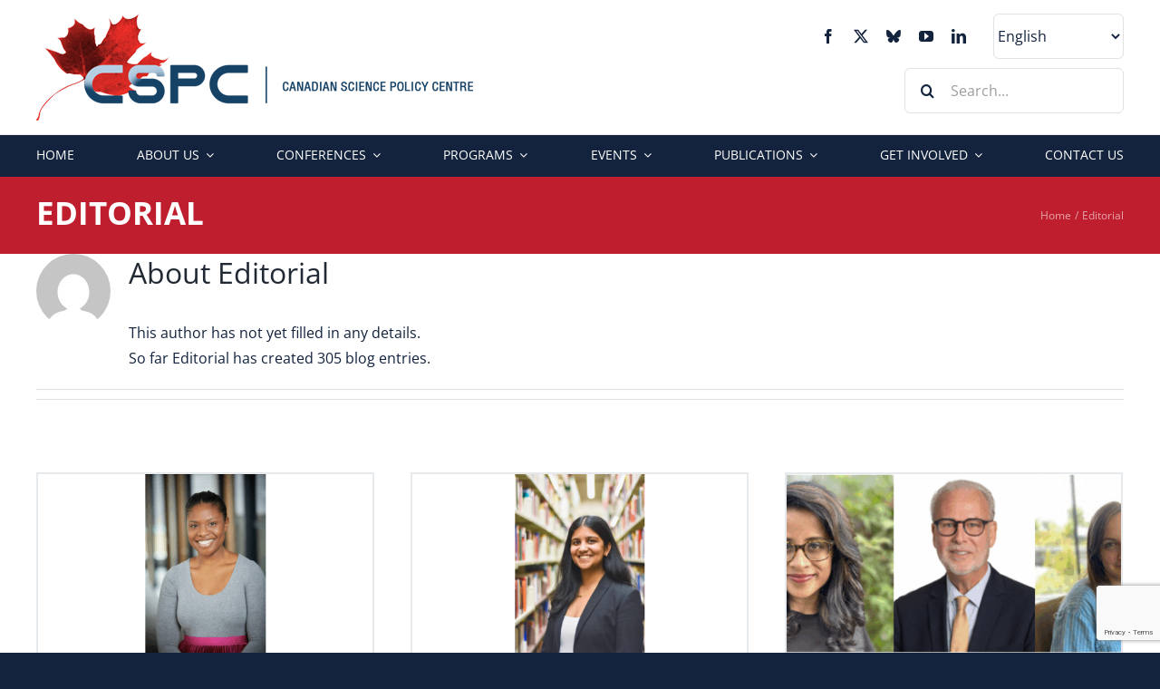

--- FILE ---
content_type: text/html; charset=UTF-8
request_url: https://sciencepolicy.ca/posts/author/editorial2/
body_size: 23355
content:
<!DOCTYPE html>
<html class="avada-html-layout-wide avada-html-header-position-top avada-html-is-archive" lang="en-CA" prefix="og: http://ogp.me/ns# fb: http://ogp.me/ns/fb#">
<head>
	<meta http-equiv="X-UA-Compatible" content="IE=edge" />
	<meta http-equiv="Content-Type" content="text/html; charset=utf-8"/>
	<meta name="viewport" content="width=device-width, initial-scale=1" />
	<meta name='robots' content='noindex, follow' />
	<style>img:is([sizes="auto" i], [sizes^="auto," i]) { contain-intrinsic-size: 3000px 1500px }</style>
	<meta name="uri-translation" content="on" />
	<!-- This site is optimized with the Yoast SEO plugin v26.8 - https://yoast.com/product/yoast-seo-wordpress/ -->
	<title>Editorial, Author at CSPC</title>
	<meta property="og:locale" content="en_US" />
	<meta property="og:type" content="profile" />
	<meta property="og:title" content="Editorial, Author at CSPC" />
	<meta property="og:url" content="https://sciencepolicy.ca/posts/author/editorial2/" />
	<meta property="og:site_name" content="CSPC" />
	<meta property="og:image" content="https://secure.gravatar.com/avatar/40b3807462c841eca9a91f152b25ed4bb64bc577cac2072a908d0969700a2b3f?s=500&d=mm&r=g" />
	<meta name="twitter:card" content="summary_large_image" />
	<meta name="twitter:site" content="@sciencepolicy" />
	<script type="application/ld+json" class="yoast-schema-graph">{"@context":"https://schema.org","@graph":[{"@type":"ProfilePage","@id":"https://sciencepolicy.ca/posts/author/editorial2/","url":"https://sciencepolicy.ca/posts/author/editorial2/","name":"Editorial, Author at CSPC","isPartOf":{"@id":"https://sciencepolicy.ca/#website"},"primaryImageOfPage":{"@id":"https://sciencepolicy.ca/posts/author/editorial2/#primaryimage"},"image":{"@id":"https://sciencepolicy.ca/posts/author/editorial2/#primaryimage"},"thumbnailUrl":"https://sciencepolicy.ca/wp-content/uploads/2025/12/Monique-Crichlow-Headshot-Monique-Crichlow.png","breadcrumb":{"@id":"https://sciencepolicy.ca/posts/author/editorial2/#breadcrumb"},"inLanguage":"en-CA","potentialAction":[{"@type":"ReadAction","target":["https://sciencepolicy.ca/posts/author/editorial2/"]}]},{"@type":"ImageObject","inLanguage":"en-CA","@id":"https://sciencepolicy.ca/posts/author/editorial2/#primaryimage","url":"https://sciencepolicy.ca/wp-content/uploads/2025/12/Monique-Crichlow-Headshot-Monique-Crichlow.png","contentUrl":"https://sciencepolicy.ca/wp-content/uploads/2025/12/Monique-Crichlow-Headshot-Monique-Crichlow.png","width":490,"height":734},{"@type":"BreadcrumbList","@id":"https://sciencepolicy.ca/posts/author/editorial2/#breadcrumb","itemListElement":[{"@type":"ListItem","position":1,"name":"Home","item":"https://sciencepolicy.ca/"},{"@type":"ListItem","position":2,"name":"Archives for Editorial"}]},{"@type":"WebSite","@id":"https://sciencepolicy.ca/#website","url":"https://sciencepolicy.ca/","name":"CSPC","description":"Canadian Science Policy Centre","publisher":{"@id":"https://sciencepolicy.ca/#organization"},"potentialAction":[{"@type":"SearchAction","target":{"@type":"EntryPoint","urlTemplate":"https://sciencepolicy.ca/?s={search_term_string}"},"query-input":{"@type":"PropertyValueSpecification","valueRequired":true,"valueName":"search_term_string"}}],"inLanguage":"en-CA"},{"@type":"Organization","@id":"https://sciencepolicy.ca/#organization","name":"Canadian Science Policy Centre","url":"https://sciencepolicy.ca/","logo":{"@type":"ImageObject","inLanguage":"en-CA","@id":"https://sciencepolicy.ca/#/schema/logo/image/","url":"https://sciencepolicy.ca/wp-content/uploads/2020/10/person-placeholder.png","contentUrl":"https://sciencepolicy.ca/wp-content/uploads/2020/10/person-placeholder.png","width":600,"height":600,"caption":"Canadian Science Policy Centre"},"image":{"@id":"https://sciencepolicy.ca/#/schema/logo/image/"},"sameAs":["https://www.facebook.com/canadiansciencepolicy","https://x.com/sciencepolicy","https://www.linkedin.com/company/canadian-science-policy-centre/","https://www.youtube.com/user/sciencepolicycentre"]},{"@type":"Person","@id":"https://sciencepolicy.ca/#/schema/person/9c874548cff2493bfbad3697357b7488","name":"Editorial","image":{"@type":"ImageObject","inLanguage":"en-CA","@id":"https://sciencepolicy.ca/#/schema/person/image/","url":"https://secure.gravatar.com/avatar/40b3807462c841eca9a91f152b25ed4bb64bc577cac2072a908d0969700a2b3f?s=96&d=mm&r=g","contentUrl":"https://secure.gravatar.com/avatar/40b3807462c841eca9a91f152b25ed4bb64bc577cac2072a908d0969700a2b3f?s=96&d=mm&r=g","caption":"Editorial"},"mainEntityOfPage":{"@id":"https://sciencepolicy.ca/posts/author/editorial2/"}}]}</script>
	<!-- / Yoast SEO plugin. -->


<link rel="alternate" type="application/rss+xml" title="CSPC &raquo; Feed" href="https://sciencepolicy.ca/feed/" />
<link rel="alternate" type="application/rss+xml" title="CSPC &raquo; Comments Feed" href="https://sciencepolicy.ca/comments/feed/" />
<link rel="alternate" type="text/calendar" title="CSPC &raquo; iCal Feed" href="https://sciencepolicy.ca/events/?ical=1" />
								<link rel="icon" href="https://sciencepolicy.ca/wp-content/uploads/2020/10/CSPC-favicon.jpg" type="image/jpeg" />
		
					<!-- Apple Touch Icon -->
						<link rel="apple-touch-icon" sizes="180x180" href="https://sciencepolicy.ca/wp-content/uploads/2020/10/CSPC-favicon.jpg" type="image/jpeg">
		
					<!-- Android Icon -->
						<link rel="icon" sizes="192x192" href="https://sciencepolicy.ca/wp-content/uploads/2020/10/CSPC-favicon.jpg" type="image/jpeg">
		
					<!-- MS Edge Icon -->
						<meta name="msapplication-TileImage" content="https://sciencepolicy.ca/wp-content/uploads/2020/10/CSPC-favicon.jpg" type="image/jpeg">
				<link rel="alternate" type="application/rss+xml" title="CSPC &raquo; Posts by Editorial Feed" href="https://sciencepolicy.ca/posts/author/editorial2/feed/" />
				
		<meta property="og:locale" content="en_CA"/>
		<meta property="og:type" content="profile"/>
		<meta property="og:site_name" content="CSPC"/>
		<meta property="og:title" content="Editorial, Author at CSPC"/>
				<meta property="og:url" content="https://sciencepolicy.ca/posts/ai-and-digital-innovation-needs-science-too/"/>
						<meta property="og:image" content="https://sciencepolicy.ca/wp-content/uploads/2025/12/Monique-Crichlow-Headshot-Monique-Crichlow.png"/>
		<meta property="og:image:width" content="490"/>
		<meta property="og:image:height" content="734"/>
		<meta property="og:image:type" content="image/png"/>
				<link rel='stylesheet' id='wp-block-library-css' href='https://sciencepolicy.ca/wp-includes/css/dist/block-library/style.min.css?ver=8ea2e50a6febf7d85bdc845fe318d9dd' type='text/css' media='all' />
<style id='wp-block-library-theme-inline-css' type='text/css'>
.wp-block-audio :where(figcaption){color:#555;font-size:13px;text-align:center}.is-dark-theme .wp-block-audio :where(figcaption){color:#ffffffa6}.wp-block-audio{margin:0 0 1em}.wp-block-code{border:1px solid #ccc;border-radius:4px;font-family:Menlo,Consolas,monaco,monospace;padding:.8em 1em}.wp-block-embed :where(figcaption){color:#555;font-size:13px;text-align:center}.is-dark-theme .wp-block-embed :where(figcaption){color:#ffffffa6}.wp-block-embed{margin:0 0 1em}.blocks-gallery-caption{color:#555;font-size:13px;text-align:center}.is-dark-theme .blocks-gallery-caption{color:#ffffffa6}:root :where(.wp-block-image figcaption){color:#555;font-size:13px;text-align:center}.is-dark-theme :root :where(.wp-block-image figcaption){color:#ffffffa6}.wp-block-image{margin:0 0 1em}.wp-block-pullquote{border-bottom:4px solid;border-top:4px solid;color:currentColor;margin-bottom:1.75em}.wp-block-pullquote cite,.wp-block-pullquote footer,.wp-block-pullquote__citation{color:currentColor;font-size:.8125em;font-style:normal;text-transform:uppercase}.wp-block-quote{border-left:.25em solid;margin:0 0 1.75em;padding-left:1em}.wp-block-quote cite,.wp-block-quote footer{color:currentColor;font-size:.8125em;font-style:normal;position:relative}.wp-block-quote:where(.has-text-align-right){border-left:none;border-right:.25em solid;padding-left:0;padding-right:1em}.wp-block-quote:where(.has-text-align-center){border:none;padding-left:0}.wp-block-quote.is-large,.wp-block-quote.is-style-large,.wp-block-quote:where(.is-style-plain){border:none}.wp-block-search .wp-block-search__label{font-weight:700}.wp-block-search__button{border:1px solid #ccc;padding:.375em .625em}:where(.wp-block-group.has-background){padding:1.25em 2.375em}.wp-block-separator.has-css-opacity{opacity:.4}.wp-block-separator{border:none;border-bottom:2px solid;margin-left:auto;margin-right:auto}.wp-block-separator.has-alpha-channel-opacity{opacity:1}.wp-block-separator:not(.is-style-wide):not(.is-style-dots){width:100px}.wp-block-separator.has-background:not(.is-style-dots){border-bottom:none;height:1px}.wp-block-separator.has-background:not(.is-style-wide):not(.is-style-dots){height:2px}.wp-block-table{margin:0 0 1em}.wp-block-table td,.wp-block-table th{word-break:normal}.wp-block-table :where(figcaption){color:#555;font-size:13px;text-align:center}.is-dark-theme .wp-block-table :where(figcaption){color:#ffffffa6}.wp-block-video :where(figcaption){color:#555;font-size:13px;text-align:center}.is-dark-theme .wp-block-video :where(figcaption){color:#ffffffa6}.wp-block-video{margin:0 0 1em}:root :where(.wp-block-template-part.has-background){margin-bottom:0;margin-top:0;padding:1.25em 2.375em}
</style>
<style id='classic-theme-styles-inline-css' type='text/css'>
/*! This file is auto-generated */
.wp-block-button__link{color:#fff;background-color:#32373c;border-radius:9999px;box-shadow:none;text-decoration:none;padding:calc(.667em + 2px) calc(1.333em + 2px);font-size:1.125em}.wp-block-file__button{background:#32373c;color:#fff;text-decoration:none}
</style>
<style id='global-styles-inline-css' type='text/css'>
:root{--wp--preset--aspect-ratio--square: 1;--wp--preset--aspect-ratio--4-3: 4/3;--wp--preset--aspect-ratio--3-4: 3/4;--wp--preset--aspect-ratio--3-2: 3/2;--wp--preset--aspect-ratio--2-3: 2/3;--wp--preset--aspect-ratio--16-9: 16/9;--wp--preset--aspect-ratio--9-16: 9/16;--wp--preset--color--black: #000000;--wp--preset--color--cyan-bluish-gray: #abb8c3;--wp--preset--color--white: #ffffff;--wp--preset--color--pale-pink: #f78da7;--wp--preset--color--vivid-red: #cf2e2e;--wp--preset--color--luminous-vivid-orange: #ff6900;--wp--preset--color--luminous-vivid-amber: #fcb900;--wp--preset--color--light-green-cyan: #7bdcb5;--wp--preset--color--vivid-green-cyan: #00d084;--wp--preset--color--pale-cyan-blue: #8ed1fc;--wp--preset--color--vivid-cyan-blue: #0693e3;--wp--preset--color--vivid-purple: #9b51e0;--wp--preset--color--awb-color-1: #ffffff;--wp--preset--color--awb-color-2: #f6f6f6;--wp--preset--color--awb-color-3: #f0f4f7;--wp--preset--color--awb-color-4: #bf1e2e;--wp--preset--color--awb-color-5: #333333;--wp--preset--color--awb-color-6: #df0003;--wp--preset--color--awb-color-7: #212934;--wp--preset--color--awb-color-8: #13233d;--wp--preset--color--awb-color-custom-10: #e0dede;--wp--preset--color--awb-color-custom-11: #a0ce4e;--wp--preset--color--awb-color-custom-12: #747474;--wp--preset--color--awb-color-custom-13: #e2e2e2;--wp--preset--color--awb-color-custom-14: #65bc7b;--wp--preset--color--awb-color-custom-15: #b5cde2;--wp--preset--color--awb-color-custom-16: #f2f3f5;--wp--preset--color--awb-color-custom-17: #4a4e57;--wp--preset--color--awb-color-custom-18: #f9f9fb;--wp--preset--color--awb-color-custom-19: #154165;--wp--preset--color--awb-color-custom-20: #d9ebf7;--wp--preset--color--awb-color-custom-1: #21448c;--wp--preset--color--awb-color-custom-2: #ffb615;--wp--preset--color--awb-color-custom-3: #2aa4dd;--wp--preset--color--awb-color-custom-4: #39b54a;--wp--preset--color--awb-color-custom-5: #df0003;--wp--preset--gradient--vivid-cyan-blue-to-vivid-purple: linear-gradient(135deg,rgba(6,147,227,1) 0%,rgb(155,81,224) 100%);--wp--preset--gradient--light-green-cyan-to-vivid-green-cyan: linear-gradient(135deg,rgb(122,220,180) 0%,rgb(0,208,130) 100%);--wp--preset--gradient--luminous-vivid-amber-to-luminous-vivid-orange: linear-gradient(135deg,rgba(252,185,0,1) 0%,rgba(255,105,0,1) 100%);--wp--preset--gradient--luminous-vivid-orange-to-vivid-red: linear-gradient(135deg,rgba(255,105,0,1) 0%,rgb(207,46,46) 100%);--wp--preset--gradient--very-light-gray-to-cyan-bluish-gray: linear-gradient(135deg,rgb(238,238,238) 0%,rgb(169,184,195) 100%);--wp--preset--gradient--cool-to-warm-spectrum: linear-gradient(135deg,rgb(74,234,220) 0%,rgb(151,120,209) 20%,rgb(207,42,186) 40%,rgb(238,44,130) 60%,rgb(251,105,98) 80%,rgb(254,248,76) 100%);--wp--preset--gradient--blush-light-purple: linear-gradient(135deg,rgb(255,206,236) 0%,rgb(152,150,240) 100%);--wp--preset--gradient--blush-bordeaux: linear-gradient(135deg,rgb(254,205,165) 0%,rgb(254,45,45) 50%,rgb(107,0,62) 100%);--wp--preset--gradient--luminous-dusk: linear-gradient(135deg,rgb(255,203,112) 0%,rgb(199,81,192) 50%,rgb(65,88,208) 100%);--wp--preset--gradient--pale-ocean: linear-gradient(135deg,rgb(255,245,203) 0%,rgb(182,227,212) 50%,rgb(51,167,181) 100%);--wp--preset--gradient--electric-grass: linear-gradient(135deg,rgb(202,248,128) 0%,rgb(113,206,126) 100%);--wp--preset--gradient--midnight: linear-gradient(135deg,rgb(2,3,129) 0%,rgb(40,116,252) 100%);--wp--preset--font-size--small: 12px;--wp--preset--font-size--medium: 20px;--wp--preset--font-size--large: 24px;--wp--preset--font-size--x-large: 42px;--wp--preset--font-size--normal: 16px;--wp--preset--font-size--xlarge: 32px;--wp--preset--font-size--huge: 48px;--wp--preset--spacing--20: 0.44rem;--wp--preset--spacing--30: 0.67rem;--wp--preset--spacing--40: 1rem;--wp--preset--spacing--50: 1.5rem;--wp--preset--spacing--60: 2.25rem;--wp--preset--spacing--70: 3.38rem;--wp--preset--spacing--80: 5.06rem;--wp--preset--shadow--natural: 6px 6px 9px rgba(0, 0, 0, 0.2);--wp--preset--shadow--deep: 12px 12px 50px rgba(0, 0, 0, 0.4);--wp--preset--shadow--sharp: 6px 6px 0px rgba(0, 0, 0, 0.2);--wp--preset--shadow--outlined: 6px 6px 0px -3px rgba(255, 255, 255, 1), 6px 6px rgba(0, 0, 0, 1);--wp--preset--shadow--crisp: 6px 6px 0px rgba(0, 0, 0, 1);}:where(.is-layout-flex){gap: 0.5em;}:where(.is-layout-grid){gap: 0.5em;}body .is-layout-flex{display: flex;}.is-layout-flex{flex-wrap: wrap;align-items: center;}.is-layout-flex > :is(*, div){margin: 0;}body .is-layout-grid{display: grid;}.is-layout-grid > :is(*, div){margin: 0;}:where(.wp-block-columns.is-layout-flex){gap: 2em;}:where(.wp-block-columns.is-layout-grid){gap: 2em;}:where(.wp-block-post-template.is-layout-flex){gap: 1.25em;}:where(.wp-block-post-template.is-layout-grid){gap: 1.25em;}.has-black-color{color: var(--wp--preset--color--black) !important;}.has-cyan-bluish-gray-color{color: var(--wp--preset--color--cyan-bluish-gray) !important;}.has-white-color{color: var(--wp--preset--color--white) !important;}.has-pale-pink-color{color: var(--wp--preset--color--pale-pink) !important;}.has-vivid-red-color{color: var(--wp--preset--color--vivid-red) !important;}.has-luminous-vivid-orange-color{color: var(--wp--preset--color--luminous-vivid-orange) !important;}.has-luminous-vivid-amber-color{color: var(--wp--preset--color--luminous-vivid-amber) !important;}.has-light-green-cyan-color{color: var(--wp--preset--color--light-green-cyan) !important;}.has-vivid-green-cyan-color{color: var(--wp--preset--color--vivid-green-cyan) !important;}.has-pale-cyan-blue-color{color: var(--wp--preset--color--pale-cyan-blue) !important;}.has-vivid-cyan-blue-color{color: var(--wp--preset--color--vivid-cyan-blue) !important;}.has-vivid-purple-color{color: var(--wp--preset--color--vivid-purple) !important;}.has-black-background-color{background-color: var(--wp--preset--color--black) !important;}.has-cyan-bluish-gray-background-color{background-color: var(--wp--preset--color--cyan-bluish-gray) !important;}.has-white-background-color{background-color: var(--wp--preset--color--white) !important;}.has-pale-pink-background-color{background-color: var(--wp--preset--color--pale-pink) !important;}.has-vivid-red-background-color{background-color: var(--wp--preset--color--vivid-red) !important;}.has-luminous-vivid-orange-background-color{background-color: var(--wp--preset--color--luminous-vivid-orange) !important;}.has-luminous-vivid-amber-background-color{background-color: var(--wp--preset--color--luminous-vivid-amber) !important;}.has-light-green-cyan-background-color{background-color: var(--wp--preset--color--light-green-cyan) !important;}.has-vivid-green-cyan-background-color{background-color: var(--wp--preset--color--vivid-green-cyan) !important;}.has-pale-cyan-blue-background-color{background-color: var(--wp--preset--color--pale-cyan-blue) !important;}.has-vivid-cyan-blue-background-color{background-color: var(--wp--preset--color--vivid-cyan-blue) !important;}.has-vivid-purple-background-color{background-color: var(--wp--preset--color--vivid-purple) !important;}.has-black-border-color{border-color: var(--wp--preset--color--black) !important;}.has-cyan-bluish-gray-border-color{border-color: var(--wp--preset--color--cyan-bluish-gray) !important;}.has-white-border-color{border-color: var(--wp--preset--color--white) !important;}.has-pale-pink-border-color{border-color: var(--wp--preset--color--pale-pink) !important;}.has-vivid-red-border-color{border-color: var(--wp--preset--color--vivid-red) !important;}.has-luminous-vivid-orange-border-color{border-color: var(--wp--preset--color--luminous-vivid-orange) !important;}.has-luminous-vivid-amber-border-color{border-color: var(--wp--preset--color--luminous-vivid-amber) !important;}.has-light-green-cyan-border-color{border-color: var(--wp--preset--color--light-green-cyan) !important;}.has-vivid-green-cyan-border-color{border-color: var(--wp--preset--color--vivid-green-cyan) !important;}.has-pale-cyan-blue-border-color{border-color: var(--wp--preset--color--pale-cyan-blue) !important;}.has-vivid-cyan-blue-border-color{border-color: var(--wp--preset--color--vivid-cyan-blue) !important;}.has-vivid-purple-border-color{border-color: var(--wp--preset--color--vivid-purple) !important;}.has-vivid-cyan-blue-to-vivid-purple-gradient-background{background: var(--wp--preset--gradient--vivid-cyan-blue-to-vivid-purple) !important;}.has-light-green-cyan-to-vivid-green-cyan-gradient-background{background: var(--wp--preset--gradient--light-green-cyan-to-vivid-green-cyan) !important;}.has-luminous-vivid-amber-to-luminous-vivid-orange-gradient-background{background: var(--wp--preset--gradient--luminous-vivid-amber-to-luminous-vivid-orange) !important;}.has-luminous-vivid-orange-to-vivid-red-gradient-background{background: var(--wp--preset--gradient--luminous-vivid-orange-to-vivid-red) !important;}.has-very-light-gray-to-cyan-bluish-gray-gradient-background{background: var(--wp--preset--gradient--very-light-gray-to-cyan-bluish-gray) !important;}.has-cool-to-warm-spectrum-gradient-background{background: var(--wp--preset--gradient--cool-to-warm-spectrum) !important;}.has-blush-light-purple-gradient-background{background: var(--wp--preset--gradient--blush-light-purple) !important;}.has-blush-bordeaux-gradient-background{background: var(--wp--preset--gradient--blush-bordeaux) !important;}.has-luminous-dusk-gradient-background{background: var(--wp--preset--gradient--luminous-dusk) !important;}.has-pale-ocean-gradient-background{background: var(--wp--preset--gradient--pale-ocean) !important;}.has-electric-grass-gradient-background{background: var(--wp--preset--gradient--electric-grass) !important;}.has-midnight-gradient-background{background: var(--wp--preset--gradient--midnight) !important;}.has-small-font-size{font-size: var(--wp--preset--font-size--small) !important;}.has-medium-font-size{font-size: var(--wp--preset--font-size--medium) !important;}.has-large-font-size{font-size: var(--wp--preset--font-size--large) !important;}.has-x-large-font-size{font-size: var(--wp--preset--font-size--x-large) !important;}
:where(.wp-block-post-template.is-layout-flex){gap: 1.25em;}:where(.wp-block-post-template.is-layout-grid){gap: 1.25em;}
:where(.wp-block-columns.is-layout-flex){gap: 2em;}:where(.wp-block-columns.is-layout-grid){gap: 2em;}
:root :where(.wp-block-pullquote){font-size: 1.5em;line-height: 1.6;}
</style>
<link rel='stylesheet' id='contact-form-7-css' href='https://sciencepolicy.ca/wp-content/plugins/contact-form-7/includes/css/styles.css?ver=6.1.4' type='text/css' media='all' />
<link rel='stylesheet' id='cf7cf-style-css' href='https://sciencepolicy.ca/wp-content/plugins/cf7-conditional-fields/style.css?ver=2.6.7' type='text/css' media='all' />
<link rel='stylesheet' id='__EPYT__style-css' href='https://sciencepolicy.ca/wp-content/plugins/youtube-embed-plus/styles/ytprefs.min.css?ver=14.2.4' type='text/css' media='all' />
<style id='__EPYT__style-inline-css' type='text/css'>

                .epyt-gallery-thumb {
                        width: 33.333%;
                }
                
</style>
<link rel='stylesheet' id='fusion-dynamic-css-css' href='https://sciencepolicy.ca/wp-content/uploads/fusion-styles/f525ef650b3cfaf4081509e79c07dcc8.min.css?ver=3.14.2' type='text/css' media='all' />
<script type="text/javascript" src="https://sciencepolicy.ca/wp-includes/js/jquery/jquery.min.js?ver=3.7.1" id="jquery-core-js"></script>
<script type="text/javascript" src="https://sciencepolicy.ca/wp-includes/js/jquery/jquery-migrate.min.js?ver=3.4.1" id="jquery-migrate-js"></script>
<script type="text/javascript" id="__ytprefs__-js-extra">
/* <![CDATA[ */
var _EPYT_ = {"ajaxurl":"https:\/\/sciencepolicy.ca\/wp-admin\/admin-ajax.php","security":"699b8eab4e","gallery_scrolloffset":"20","eppathtoscripts":"https:\/\/sciencepolicy.ca\/wp-content\/plugins\/youtube-embed-plus\/scripts\/","eppath":"https:\/\/sciencepolicy.ca\/wp-content\/plugins\/youtube-embed-plus\/","epresponsiveselector":"[\"iframe.__youtube_prefs__\"]","epdovol":"1","version":"14.2.4","evselector":"iframe.__youtube_prefs__[src], iframe[src*=\"youtube.com\/embed\/\"], iframe[src*=\"youtube-nocookie.com\/embed\/\"]","ajax_compat":"","maxres_facade":"eager","ytapi_load":"light","pause_others":"","stopMobileBuffer":"1","facade_mode":"","not_live_on_channel":""};
/* ]]> */
</script>
<script type="text/javascript" src="https://sciencepolicy.ca/wp-content/plugins/youtube-embed-plus/scripts/ytprefs.min.js?ver=14.2.4" id="__ytprefs__-js"></script>
<link rel="https://api.w.org/" href="https://sciencepolicy.ca/wp-json/" /><link rel="alternate" title="JSON" type="application/json" href="https://sciencepolicy.ca/wp-json/wp/v2/users/4" /><meta name="tec-api-version" content="v1"><meta name="tec-api-origin" content="https://sciencepolicy.ca"><link rel="alternate" href="https://sciencepolicy.ca/wp-json/tribe/events/v1/" /><style type="text/css" id="css-fb-visibility">@media screen and (max-width: 640px){.fusion-no-small-visibility{display:none !important;}body .sm-text-align-center{text-align:center !important;}body .sm-text-align-left{text-align:left !important;}body .sm-text-align-right{text-align:right !important;}body .sm-text-align-justify{text-align:justify !important;}body .sm-flex-align-center{justify-content:center !important;}body .sm-flex-align-flex-start{justify-content:flex-start !important;}body .sm-flex-align-flex-end{justify-content:flex-end !important;}body .sm-mx-auto{margin-left:auto !important;margin-right:auto !important;}body .sm-ml-auto{margin-left:auto !important;}body .sm-mr-auto{margin-right:auto !important;}body .fusion-absolute-position-small{position:absolute;width:100%;}.awb-sticky.awb-sticky-small{ position: sticky; top: var(--awb-sticky-offset,0); }}@media screen and (min-width: 641px) and (max-width: 1024px){.fusion-no-medium-visibility{display:none !important;}body .md-text-align-center{text-align:center !important;}body .md-text-align-left{text-align:left !important;}body .md-text-align-right{text-align:right !important;}body .md-text-align-justify{text-align:justify !important;}body .md-flex-align-center{justify-content:center !important;}body .md-flex-align-flex-start{justify-content:flex-start !important;}body .md-flex-align-flex-end{justify-content:flex-end !important;}body .md-mx-auto{margin-left:auto !important;margin-right:auto !important;}body .md-ml-auto{margin-left:auto !important;}body .md-mr-auto{margin-right:auto !important;}body .fusion-absolute-position-medium{position:absolute;width:100%;}.awb-sticky.awb-sticky-medium{ position: sticky; top: var(--awb-sticky-offset,0); }}@media screen and (min-width: 1025px){.fusion-no-large-visibility{display:none !important;}body .lg-text-align-center{text-align:center !important;}body .lg-text-align-left{text-align:left !important;}body .lg-text-align-right{text-align:right !important;}body .lg-text-align-justify{text-align:justify !important;}body .lg-flex-align-center{justify-content:center !important;}body .lg-flex-align-flex-start{justify-content:flex-start !important;}body .lg-flex-align-flex-end{justify-content:flex-end !important;}body .lg-mx-auto{margin-left:auto !important;margin-right:auto !important;}body .lg-ml-auto{margin-left:auto !important;}body .lg-mr-auto{margin-right:auto !important;}body .fusion-absolute-position-large{position:absolute;width:100%;}.awb-sticky.awb-sticky-large{ position: sticky; top: var(--awb-sticky-offset,0); }}</style><meta name="generator" content="Powered by Slider Revolution 6.7.39 - responsive, Mobile-Friendly Slider Plugin for WordPress with comfortable drag and drop interface." />
<script>function setREVStartSize(e){
			//window.requestAnimationFrame(function() {
				window.RSIW = window.RSIW===undefined ? window.innerWidth : window.RSIW;
				window.RSIH = window.RSIH===undefined ? window.innerHeight : window.RSIH;
				try {
					var pw = document.getElementById(e.c).parentNode.offsetWidth,
						newh;
					pw = pw===0 || isNaN(pw) || (e.l=="fullwidth" || e.layout=="fullwidth") ? window.RSIW : pw;
					e.tabw = e.tabw===undefined ? 0 : parseInt(e.tabw);
					e.thumbw = e.thumbw===undefined ? 0 : parseInt(e.thumbw);
					e.tabh = e.tabh===undefined ? 0 : parseInt(e.tabh);
					e.thumbh = e.thumbh===undefined ? 0 : parseInt(e.thumbh);
					e.tabhide = e.tabhide===undefined ? 0 : parseInt(e.tabhide);
					e.thumbhide = e.thumbhide===undefined ? 0 : parseInt(e.thumbhide);
					e.mh = e.mh===undefined || e.mh=="" || e.mh==="auto" ? 0 : parseInt(e.mh,0);
					if(e.layout==="fullscreen" || e.l==="fullscreen")
						newh = Math.max(e.mh,window.RSIH);
					else{
						e.gw = Array.isArray(e.gw) ? e.gw : [e.gw];
						for (var i in e.rl) if (e.gw[i]===undefined || e.gw[i]===0) e.gw[i] = e.gw[i-1];
						e.gh = e.el===undefined || e.el==="" || (Array.isArray(e.el) && e.el.length==0)? e.gh : e.el;
						e.gh = Array.isArray(e.gh) ? e.gh : [e.gh];
						for (var i in e.rl) if (e.gh[i]===undefined || e.gh[i]===0) e.gh[i] = e.gh[i-1];
											
						var nl = new Array(e.rl.length),
							ix = 0,
							sl;
						e.tabw = e.tabhide>=pw ? 0 : e.tabw;
						e.thumbw = e.thumbhide>=pw ? 0 : e.thumbw;
						e.tabh = e.tabhide>=pw ? 0 : e.tabh;
						e.thumbh = e.thumbhide>=pw ? 0 : e.thumbh;
						for (var i in e.rl) nl[i] = e.rl[i]<window.RSIW ? 0 : e.rl[i];
						sl = nl[0];
						for (var i in nl) if (sl>nl[i] && nl[i]>0) { sl = nl[i]; ix=i;}
						var m = pw>(e.gw[ix]+e.tabw+e.thumbw) ? 1 : (pw-(e.tabw+e.thumbw)) / (e.gw[ix]);
						newh =  (e.gh[ix] * m) + (e.tabh + e.thumbh);
					}
					var el = document.getElementById(e.c);
					if (el!==null && el) el.style.height = newh+"px";
					el = document.getElementById(e.c+"_wrapper");
					if (el!==null && el) {
						el.style.height = newh+"px";
						el.style.display = "block";
					}
				} catch(e){
					console.log("Failure at Presize of Slider:" + e)
				}
			//});
		  };</script>
		<script type="text/javascript">
			var doc = document.documentElement;
			doc.setAttribute( 'data-useragent', navigator.userAgent );
		</script>
		<!-- Global site tag (gtag.js) - Google Analytics -->
<script async src="https://www.googletagmanager.com/gtag/js?id=UA-140967608-1"></script>
<script>
  window.dataLayer = window.dataLayer || [];
  function gtag(){dataLayer.push(arguments);}
  gtag('js', new Date());

  gtag('config', 'UA-140967608-1');
</script>
	<!-- Google Tag Manager -->
<script>(function(w,d,s,l,i){w[l]=w[l]||[];w[l].push({'gtm.start':
new Date().getTime(),event:'gtm.js'});var f=d.getElementsByTagName(s)[0],
j=d.createElement(s),dl=l!='dataLayer'?'&l='+l:'';j.async=true;j.src=
'https://www.googletagmanager.com/gtm.js?id='+i+dl;f.parentNode.insertBefore(j,f);
})(window,document,'script','dataLayer','GTM-W6S5S6P');</script>
<!-- End Google Tag Manager -->

<meta name="google-site-verification" content="4EeA_e4CU7SC2NGhWJGBJ5dfkKhC2uV2e3-p8TEVkQE" /></head>

<body data-rsssl=1 class="author author-editorial2 author-4 wp-theme-Avada wp-child-theme-AvadaChildTheme tribe-no-js page-template-avada-child fusion-image-hovers fusion-pagination-sizing fusion-button_type-flat fusion-button_span-no fusion-button_gradient-linear avada-image-rollover-circle-yes avada-image-rollover-no fusion-body ltr fusion-sticky-header no-tablet-sticky-header no-mobile-sticky-header no-mobile-slidingbar no-mobile-totop fusion-disable-outline fusion-sub-menu-fade mobile-logo-pos-left layout-wide-mode avada-has-boxed-modal-shadow- layout-scroll-offset-full avada-has-zero-margin-offset-top fusion-top-header menu-text-align-center mobile-menu-design-modern fusion-hide-pagination-text fusion-header-layout-v4 avada-responsive avada-footer-fx-none avada-menu-highlight-style-bottombar fusion-search-form-clean fusion-main-menu-search-dropdown fusion-avatar-circle avada-dropdown-styles avada-blog-layout-grid avada-blog-archive-layout-grid avada-ec-not-100-width avada-ec-meta-layout-sidebar avada-header-shadow-no avada-menu-icon-position-left avada-has-megamenu-shadow avada-has-main-nav-search-icon avada-has-breadcrumb-mobile-hidden avada-has-titlebar-bar_and_content avada-header-border-color-full-transparent avada-has-pagination-width_height avada-flyout-menu-direction-fade avada-ec-views-v2" data-awb-post-id="33050">
		<a class="skip-link screen-reader-text" href="#content">Skip to content</a>

	<div id="boxed-wrapper">
		
		<div id="wrapper" class="fusion-wrapper">
			<div id="home" style="position:relative;top:-1px;"></div>
												<div class="fusion-tb-header"><div class="fusion-fullwidth fullwidth-box fusion-builder-row-1 fusion-flex-container nonhundred-percent-fullwidth non-hundred-percent-height-scrolling fusion-no-large-visibility" style="--awb-border-radius-top-left:0px;--awb-border-radius-top-right:0px;--awb-border-radius-bottom-right:0px;--awb-border-radius-bottom-left:0px;--awb-flex-wrap:wrap;" ><div class="fusion-builder-row fusion-row fusion-flex-align-items-center fusion-flex-justify-content-space-between fusion-flex-content-wrap" style="max-width:calc( 1200px + 0px );margin-left: calc(-0px / 2 );margin-right: calc(-0px / 2 );"><div class="fusion-layout-column fusion_builder_column fusion-builder-column-0 fusion_builder_column_1_1 1_1 fusion-flex-column fusion-flex-align-self-center" style="--awb-bg-size:cover;--awb-width-large:100%;--awb-margin-top-large:0px;--awb-spacing-right-large:0px;--awb-margin-bottom-large:0px;--awb-spacing-left-large:0px;--awb-width-medium:100%;--awb-order-medium:0;--awb-spacing-right-medium:0px;--awb-spacing-left-medium:0px;--awb-width-small:100%;--awb-order-small:0;--awb-spacing-right-small:0px;--awb-spacing-left-small:0px;"><div class="fusion-column-wrapper fusion-column-has-shadow fusion-flex-justify-content-center fusion-content-layout-row fusion-flex-align-items-center"><div class="fusion-social-links fusion-social-links-1" style="--awb-margin-top:0px;--awb-margin-right:30px;--awb-margin-bottom:0px;--awb-margin-left:0px;--awb-box-border-top:0px;--awb-box-border-right:0px;--awb-box-border-bottom:0px;--awb-box-border-left:0px;--awb-icon-colors-hover:rgba(190,189,189,0.8);--awb-box-colors-hover:rgba(232,232,232,0.8);--awb-box-border-color:var(--awb-color3);--awb-box-border-color-hover:var(--awb-color4);"><div class="fusion-social-networks color-type-custom"><div class="fusion-social-networks-wrapper"><a class="fusion-social-network-icon fusion-tooltip fusion-facebook awb-icon-facebook" style="color:#13233d;font-size:16px;" title="Facebook" aria-label="facebook" target="_blank" rel="noopener noreferrer" href="https://www.facebook.com/canadiansciencepolicy"></a><a class="fusion-social-network-icon fusion-tooltip fusion-twitter awb-icon-twitter" style="color:#13233d;font-size:16px;" title="X" aria-label="twitter" target="_blank" rel="noopener noreferrer" href="https://twitter.com/sciencepolicy"></a><a class="fusion-social-network-icon fusion-tooltip fusion-youtube awb-icon-youtube" style="color:#13233d;font-size:16px;" title="YouTube" aria-label="youtube" target="_blank" rel="noopener noreferrer" href="https://www.youtube.com/user/sciencepolicycentre"></a><a class="fusion-social-network-icon fusion-tooltip fusion-linkedin awb-icon-linkedin" style="color:#13233d;font-size:16px;" title="LinkedIn" aria-label="linkedin" target="_blank" rel="noopener noreferrer" href="https://www.linkedin.com/company/canadian-science-policy-centre/"></a></div></div></div><div class="gtranslate_wrapper" id="gt-wrapper-26378777"></div></div></div><div class="fusion-layout-column fusion_builder_column fusion-builder-column-1 fusion_builder_column_1_1 1_1 fusion-flex-column fusion-flex-align-self-center" style="--awb-bg-size:cover;--awb-width-large:100%;--awb-margin-top-large:0px;--awb-spacing-right-large:0px;--awb-margin-bottom-large:0px;--awb-spacing-left-large:0px;--awb-width-medium:100%;--awb-order-medium:0;--awb-spacing-right-medium:0px;--awb-spacing-left-medium:0px;--awb-width-small:100%;--awb-order-small:0;--awb-spacing-right-small:0px;--awb-spacing-left-small:0px;"><div class="fusion-column-wrapper fusion-column-has-shadow fusion-flex-justify-content-center fusion-content-layout-column"><div class="fusion-search-element fusion-search-element-1 fusion-search-form-clean">		<form role="search" class="searchform fusion-search-form  fusion-search-form-clean" method="get" action="https://sciencepolicy.ca/">
			<div class="fusion-search-form-content">

				
				<div class="fusion-search-field search-field">
					<label><span class="screen-reader-text">Search for:</span>
													<input type="search" value="" name="s" class="s" placeholder="Search..." required aria-required="true" aria-label="Search..."/>
											</label>
				</div>
				<div class="fusion-search-button search-button">
					<input type="submit" class="fusion-search-submit searchsubmit" aria-label="Search" value="&#xf002;" />
									</div>

				<input type="hidden" name="post_type[]" value="any" /><input type="hidden" name="search_limit_to_post_titles" value="1" /><input type="hidden" name="add_woo_product_skus" value="0" /><input type="hidden" name="fs" value="1" />
			</div>


			
		</form>
		</div></div></div></div></div><div class="fusion-fullwidth fullwidth-box fusion-builder-row-2 fusion-flex-container nonhundred-percent-fullwidth non-hundred-percent-height-scrolling fusion-custom-z-index" style="--awb-border-sizes-top:0px;--awb-border-sizes-bottom:1px;--awb-border-sizes-left:0px;--awb-border-sizes-right:0px;--awb-border-color:#e8edf0;--awb-border-radius-top-left:0px;--awb-border-radius-top-right:0px;--awb-border-radius-bottom-right:0px;--awb-border-radius-bottom-left:0px;--awb-z-index:10011;--awb-padding-top:15px;--awb-padding-bottom:15px;--awb-padding-top-small:20px;--awb-padding-right-small:10px;--awb-padding-bottom-small:20px;--awb-padding-left-small:10px;--awb-margin-top:0px;--awb-margin-bottom:0px;--awb-background-color:#ffffff;--awb-flex-wrap:wrap;" ><div class="fusion-builder-row fusion-row fusion-flex-align-items-center fusion-flex-justify-content-space-between fusion-flex-content-wrap" style="max-width:calc( 1200px + 0px );margin-left: calc(-0px / 2 );margin-right: calc(-0px / 2 );"><div class="fusion-layout-column fusion_builder_column fusion-builder-column-2 fusion_builder_column_2_3 2_3 fusion-flex-column fusion-flex-align-self-stretch" style="--awb-bg-size:cover;--awb-width-large:66.6666666667%;--awb-margin-top-large:0px;--awb-spacing-right-large:0px;--awb-margin-bottom-large:0px;--awb-spacing-left-large:0px;--awb-width-medium:66.6666666667%;--awb-order-medium:0;--awb-spacing-right-medium:0px;--awb-spacing-left-medium:0px;--awb-width-small:66.6666666667%;--awb-order-small:0;--awb-spacing-right-small:0px;--awb-margin-bottom-small:0px;--awb-spacing-left-small:0px;"><div class="fusion-column-wrapper fusion-column-has-shadow fusion-flex-justify-content-flex-start fusion-content-layout-row fusion-flex-align-items-center"><div class="fusion-image-element " style="text-align:left;--awb-caption-title-font-family:var(--h2_typography-font-family);--awb-caption-title-font-weight:var(--h2_typography-font-weight);--awb-caption-title-font-style:var(--h2_typography-font-style);--awb-caption-title-size:var(--h2_typography-font-size);--awb-caption-title-transform:var(--h2_typography-text-transform);--awb-caption-title-line-height:var(--h2_typography-line-height);--awb-caption-title-letter-spacing:var(--h2_typography-letter-spacing);"><span class=" fusion-imageframe imageframe-none imageframe-1 hover-type-none"><a class="fusion-no-lightbox" href="https://sciencepolicy.ca/" target="_self"><img fetchpriority="high" decoding="async" width="482" height="118" alt="CSPC" src="https://sciencepolicy.ca/wp-content/uploads/2020/09/cspc-logo.png" data-orig-src="https://sciencepolicy.ca/wp-content/uploads/2020/09/cspc-logo.png" class="lazyload img-responsive wp-image-3034" srcset="data:image/svg+xml,%3Csvg%20xmlns%3D%27http%3A%2F%2Fwww.w3.org%2F2000%2Fsvg%27%20width%3D%27482%27%20height%3D%27118%27%20viewBox%3D%270%200%20482%20118%27%3E%3Crect%20width%3D%27482%27%20height%3D%27118%27%20fill-opacity%3D%220%22%2F%3E%3C%2Fsvg%3E" data-srcset="https://sciencepolicy.ca/wp-content/uploads/2020/09/cspc-logo-200x49.png 200w, https://sciencepolicy.ca/wp-content/uploads/2020/09/cspc-logo-400x98.png 400w, https://sciencepolicy.ca/wp-content/uploads/2020/09/cspc-logo.png 482w" data-sizes="auto" data-orig-sizes="(max-width: 640px) 100vw, 482px" /></a></span></div></div></div><div class="fusion-layout-column fusion_builder_column fusion-builder-column-3 fusion_builder_column_1_3 1_3 fusion-flex-column fusion-flex-align-self-flex-start fusion-no-small-visibility fusion-no-medium-visibility" style="--awb-bg-size:cover;--awb-width-large:33.3333333333%;--awb-margin-top-large:0px;--awb-spacing-right-large:0px;--awb-margin-bottom-large:0px;--awb-spacing-left-large:0px;--awb-width-medium:33.3333333333%;--awb-order-medium:0;--awb-spacing-right-medium:0px;--awb-spacing-left-medium:0px;--awb-width-small:33.3333333333%;--awb-order-small:0;--awb-spacing-right-small:0px;--awb-spacing-left-small:0px;"><div class="fusion-column-wrapper fusion-column-has-shadow fusion-flex-justify-content-flex-end fusion-content-layout-row fusion-flex-align-items-center"><div class="fusion-social-links fusion-social-links-2" style="--awb-margin-top:0px;--awb-margin-right:30px;--awb-margin-bottom:0px;--awb-margin-left:0px;--awb-alignment:center;--awb-box-border-top:0px;--awb-box-border-right:0px;--awb-box-border-bottom:0px;--awb-box-border-left:0px;--awb-icon-colors-hover:rgba(190,189,189,0.8);--awb-box-colors-hover:rgba(232,232,232,0.8);--awb-box-border-color:var(--awb-color3);--awb-box-border-color-hover:var(--awb-color4);"><div class="fusion-social-networks color-type-custom"><div class="fusion-social-networks-wrapper"><a class="fusion-social-network-icon fusion-tooltip fusion-facebook awb-icon-facebook" style="color:var(--awb-color8);font-size:16px;" data-placement="top" data-title="Facebook" data-toggle="tooltip" title="Facebook" aria-label="facebook" target="_blank" rel="noopener noreferrer" href="https://www.facebook.com/canadiansciencepolicy"></a><a class="fusion-social-network-icon fusion-tooltip fusion-twitter awb-icon-twitter" style="color:var(--awb-color8);font-size:16px;" data-placement="top" data-title="X" data-toggle="tooltip" title="X" aria-label="twitter" target="_blank" rel="noopener noreferrer" href="https://twitter.com/sciencepolicy"></a><a class="fusion-social-network-icon fusion-tooltip fusion-bluesky awb-icon-bluesky" style="color:var(--awb-color8);font-size:16px;" data-placement="top" data-title="Bluesky" data-toggle="tooltip" title="Bluesky" aria-label="bluesky" target="_blank" rel="noopener noreferrer" href="https://bsky.app/profile/sciencepolicy.ca"></a><a class="fusion-social-network-icon fusion-tooltip fusion-youtube awb-icon-youtube" style="color:var(--awb-color8);font-size:16px;" data-placement="top" data-title="YouTube" data-toggle="tooltip" title="YouTube" aria-label="youtube" target="_blank" rel="noopener noreferrer" href="https://www.youtube.com/user/sciencepolicycentre"></a><a class="fusion-social-network-icon fusion-tooltip fusion-linkedin awb-icon-linkedin" style="color:var(--awb-color8);font-size:16px;" data-placement="top" data-title="LinkedIn" data-toggle="tooltip" title="LinkedIn" aria-label="linkedin" target="_blank" rel="noopener noreferrer" href="https://www.linkedin.com/company/canadian-science-policy-centre/"></a></div></div></div><div class="gtranslate_wrapper" id="gt-wrapper-56386271"></div><div class="fusion-search-element fusion-search-element-2 fusion-search-form-clean" style="--awb-margin-top:10px;">		<form role="search" class="searchform fusion-search-form  fusion-search-form-clean" method="get" action="https://sciencepolicy.ca/">
			<div class="fusion-search-form-content">

				
				<div class="fusion-search-field search-field">
					<label><span class="screen-reader-text">Search for:</span>
													<input type="search" value="" name="s" class="s" placeholder="Search..." required aria-required="true" aria-label="Search..."/>
											</label>
				</div>
				<div class="fusion-search-button search-button">
					<input type="submit" class="fusion-search-submit searchsubmit" aria-label="Search" value="&#xf002;" />
									</div>

				<input type="hidden" name="post_type[]" value="any" /><input type="hidden" name="search_limit_to_post_titles" value="1" /><input type="hidden" name="add_woo_product_skus" value="0" /><input type="hidden" name="fs" value="1" />
			</div>


			
		</form>
		</div></div></div><div class="fusion-layout-column fusion_builder_column fusion-builder-column-4 fusion_builder_column_1_3 1_3 fusion-flex-column fusion-flex-align-self-center fusion-no-large-visibility" style="--awb-bg-size:cover;--awb-width-large:33.3333333333%;--awb-margin-top-large:0px;--awb-spacing-right-large:0px;--awb-margin-bottom-large:0px;--awb-spacing-left-large:0px;--awb-width-medium:33.3333333333%;--awb-order-medium:0;--awb-spacing-right-medium:0px;--awb-spacing-left-medium:0px;--awb-width-small:33.3333333333%;--awb-order-small:0;--awb-spacing-right-small:0px;--awb-spacing-left-small:0px;"><div class="fusion-column-wrapper fusion-column-has-shadow fusion-flex-justify-content-flex-end fusion-content-layout-row fusion-flex-align-items-center"><nav class="awb-menu awb-menu_row awb-menu_em-hover mobile-mode-collapse-to-button awb-menu_icons-left awb-menu_dc-yes mobile-trigger-fullwidth-off awb-menu_mobile-toggle awb-menu_indent-left mobile-size-full-absolute loading mega-menu-loading awb-menu_desktop awb-menu_dropdown awb-menu_expand-right awb-menu_transition-opacity avada-main-menu" style="--awb-font-size:14px;--awb-line-height:1;--awb-text-transform:uppercase;--awb-min-height:30px;--awb-justify-content:space-between;--awb-border-bottom:2px;--awb-color:#ffffff;--awb-letter-spacing:0px;--awb-active-color:#ffffff;--awb-active-border-bottom:2px;--awb-active-border-color:var(--awb-color4);--awb-submenu-color:#1b1d1e;--awb-submenu-bg:#ffffff;--awb-submenu-sep-color:rgba(0,0,0,0);--awb-submenu-border-radius-top-left:0px;--awb-submenu-border-radius-top-right:0px;--awb-submenu-border-radius-bottom-right:0px;--awb-submenu-border-radius-bottom-left:0px;--awb-submenu-active-bg:#d9ebf7;--awb-submenu-active-color:#1b1d1e;--awb-submenu-text-transform:none;--awb-submenu-line-height:1.8;--awb-submenu-max-width:275px;--awb-icons-color:#1b1d1e;--awb-icons-hover-color:#ffffff;--awb-main-justify-content:flex-start;--awb-mobile-nav-button-align-hor:flex-end;--awb-mobile-color:#4c3a37;--awb-mobile-nav-items-height:45;--awb-mobile-active-color:#1b1d1e;--awb-mobile-trigger-font-size:40px;--awb-trigger-padding-top:6px;--awb-trigger-padding-bottom:6px;--awb-mobile-trigger-color:#1b1d1e;--awb-mobile-trigger-background-color:rgba(252,252,252,0);--awb-mobile-nav-trigger-bottom-margin:32px;--awb-mobile-font-size:18px;--awb-mobile-line-height:1;--awb-mobile-sep-color:#e2e2e2;--awb-mobile-justify:flex-start;--awb-mobile-caret-left:auto;--awb-mobile-caret-right:0;--awb-box-shadow:0px 3px 10px 0px rgba(27,29,29,0.03);;--awb-fusion-font-family-typography:&quot;Open Sans&quot;;--awb-fusion-font-style-typography:normal;--awb-fusion-font-weight-typography:400;--awb-fusion-font-family-submenu-typography:&quot;Open Sans&quot;;--awb-fusion-font-style-submenu-typography:normal;--awb-fusion-font-weight-submenu-typography:400;--awb-fusion-font-family-mobile-typography:&quot;Open Sans&quot;;--awb-fusion-font-style-mobile-typography:normal;--awb-fusion-font-weight-mobile-typography:600;" aria-label="Main Menu" data-breakpoint="10000" data-count="0" data-transition-type="center" data-transition-time="300" data-expand="right"><button type="button" class="awb-menu__m-toggle awb-menu__m-toggle_no-text" aria-expanded="false" aria-controls="menu-main-menu"><span class="awb-menu__m-toggle-inner"><span class="collapsed-nav-text"><span class="screen-reader-text">Toggle Navigation</span></span><span class="awb-menu__m-collapse-icon awb-menu__m-collapse-icon_no-text"><span class="awb-menu__m-collapse-icon-open awb-menu__m-collapse-icon-open_no-text fa-bars fas"></span><span class="awb-menu__m-collapse-icon-close awb-menu__m-collapse-icon-close_no-text fa-times fas"></span></span></span></button><ul id="menu-main-menu" class="fusion-menu awb-menu__main-ul awb-menu__main-ul_row"><li  id="menu-item-2943"  class="menu-item menu-item-type-post_type menu-item-object-page menu-item-home menu-item-2943 awb-menu__li awb-menu__main-li awb-menu__main-li_regular"  data-item-id="2943"><span class="awb-menu__main-background-default awb-menu__main-background-default_center"></span><span class="awb-menu__main-background-active awb-menu__main-background-active_center"></span><a  href="https://sciencepolicy.ca/" class="awb-menu__main-a awb-menu__main-a_regular"><span class="menu-text">HOME</span></a></li><li  id="menu-item-19666"  class="menu-item menu-item-type-post_type menu-item-object-page menu-item-has-children menu-item-19666 awb-menu__li awb-menu__main-li awb-menu__main-li_regular"  data-item-id="19666"><span class="awb-menu__main-background-default awb-menu__main-background-default_center"></span><span class="awb-menu__main-background-active awb-menu__main-background-active_center"></span><a  href="https://sciencepolicy.ca/about-cspc/" class="awb-menu__main-a awb-menu__main-a_regular"><span class="menu-text">ABOUT US</span><span class="awb-menu__open-nav-submenu-hover"></span></a><button type="button" aria-label="Open submenu of ABOUT US" aria-expanded="false" class="awb-menu__open-nav-submenu_mobile awb-menu__open-nav-submenu_main"></button><ul class="awb-menu__sub-ul awb-menu__sub-ul_main"><li  id="menu-item-9929"  class="menu-item menu-item-type-post_type menu-item-object-page menu-item-9929 awb-menu__li awb-menu__sub-li" ><a  href="https://sciencepolicy.ca/about-cspc/" class="awb-menu__sub-a"><span>About CSPC</span></a></li><li  id="menu-item-16162"  class="menu-item menu-item-type-post_type menu-item-object-page menu-item-16162 awb-menu__li awb-menu__sub-li" ><a  href="https://sciencepolicy.ca/about-cspc/year-in-review/" class="awb-menu__sub-a"><span>A Year In Review</span></a></li><li  id="menu-item-3172"  class="menu-item menu-item-type-post_type menu-item-object-page menu-item-3172 awb-menu__li awb-menu__sub-li" ><a  href="https://sciencepolicy.ca/about-cspc/board-of-directors/" class="awb-menu__sub-a"><span>Board of Directors</span></a></li><li  id="menu-item-28345"  class="menu-item menu-item-type-post_type menu-item-object-page menu-item-28345 awb-menu__li awb-menu__sub-li" ><a  href="https://sciencepolicy.ca/about-cspc/cspc-staff/" class="awb-menu__sub-a"><span>CSPC Staff</span></a></li><li  id="menu-item-30584"  class="menu-item menu-item-type-custom menu-item-object-custom menu-item-has-children menu-item-30584 awb-menu__li awb-menu__sub-li" ><a  class="awb-menu__sub-a"><span>Volunteers</span><span class="awb-menu__open-nav-submenu-hover"></span></a><button type="button" aria-label="Open submenu of Volunteers" aria-expanded="false" class="awb-menu__open-nav-submenu_mobile awb-menu__open-nav-submenu_sub"></button><ul class="awb-menu__sub-ul awb-menu__sub-ul_grand"><li  id="menu-item-30648"  class="menu-item menu-item-type-post_type menu-item-object-page menu-item-30648 awb-menu__li awb-menu__sub-li" ><a  href="https://sciencepolicy.ca/about-cspc/2025-volunteers/" class="awb-menu__sub-a"><span>2025 Volunteers</span></a></li><li  id="menu-item-28353"  class="menu-item menu-item-type-post_type menu-item-object-page menu-item-28353 awb-menu__li awb-menu__sub-li" ><a  href="https://sciencepolicy.ca/about-cspc/volunteers/" class="awb-menu__sub-a"><span>2024 Volunteers</span></a></li></ul></li><li  id="menu-item-9928"  class="menu-item menu-item-type-post_type menu-item-object-page menu-item-9928 awb-menu__li awb-menu__sub-li" ><a  href="https://sciencepolicy.ca/about-cspc/strategic-plan/" class="awb-menu__sub-a"><span>Strategic Plan</span></a></li></ul></li><li  id="menu-item-32534"  class="menu-item menu-item-type-post_type menu-item-object-page menu-item-has-children menu-item-32534 awb-menu__li awb-menu__main-li awb-menu__main-li_regular"  data-item-id="32534"><span class="awb-menu__main-background-default awb-menu__main-background-default_center"></span><span class="awb-menu__main-background-active awb-menu__main-background-active_center"></span><a  href="https://sciencepolicy.ca/conference/" class="awb-menu__main-a awb-menu__main-a_regular"><span class="menu-text">CONFERENCES</span><span class="awb-menu__open-nav-submenu-hover"></span></a><button type="button" aria-label="Open submenu of CONFERENCES" aria-expanded="false" class="awb-menu__open-nav-submenu_mobile awb-menu__open-nav-submenu_main"></button><ul class="awb-menu__sub-ul awb-menu__sub-ul_main"><li  id="menu-item-32535"  class="menu-item menu-item-type-post_type menu-item-object-page menu-item-32535 awb-menu__li awb-menu__sub-li" ><a  href="https://sciencepolicy.ca/conference/cspc-2025/" class="awb-menu__sub-a"><span>CSPC 2025 Proceedings</span></a></li><li  id="menu-item-28024"  class="menu-item menu-item-type-post_type menu-item-object-page menu-item-28024 awb-menu__li awb-menu__sub-li" ><a  href="https://sciencepolicy.ca/conference/cspc-2024/" class="awb-menu__sub-a"><span>CSPC 2024</span></a></li><li  id="menu-item-22584"  class="menu-item menu-item-type-post_type menu-item-object-page menu-item-22584 awb-menu__li awb-menu__sub-li" ><a  href="https://sciencepolicy.ca/conference/cspc-2023/" class="awb-menu__sub-a"><span>CSPC 2023</span></a></li><li  id="menu-item-15973"  class="menu-item menu-item-type-post_type menu-item-object-page menu-item-15973 awb-menu__li awb-menu__sub-li" ><a  href="https://sciencepolicy.ca/conference/cspc-2022/" class="awb-menu__sub-a"><span>CSPC 2022</span></a></li><li  id="menu-item-32536"  class="menu-item menu-item-type-post_type menu-item-object-page menu-item-has-children menu-item-32536 awb-menu__li awb-menu__sub-li" ><a  href="https://sciencepolicy.ca/conference/" class="awb-menu__sub-a"><span>Conference Archive</span><span class="awb-menu__open-nav-submenu-hover"></span></a><button type="button" aria-label="Open submenu of Conference Archive" aria-expanded="false" class="awb-menu__open-nav-submenu_mobile awb-menu__open-nav-submenu_sub"></button><ul class="awb-menu__sub-ul awb-menu__sub-ul_grand"><li  id="menu-item-15461"  class="menu-item menu-item-type-post_type menu-item-object-page menu-item-15461 awb-menu__li awb-menu__sub-li" ><a  href="https://sciencepolicy.ca/conference/cspc-2021/" class="awb-menu__sub-a"><span>CSPC 2021</span></a></li><li  id="menu-item-13082"  class="menu-item menu-item-type-post_type menu-item-object-page menu-item-13082 awb-menu__li awb-menu__sub-li" ><a  href="https://sciencepolicy.ca/conference/cspc-2020/" class="awb-menu__sub-a"><span>CSPC 2020</span></a></li><li  id="menu-item-11113"  class="menu-item menu-item-type-post_type menu-item-object-page menu-item-11113 awb-menu__li awb-menu__sub-li" ><a  href="https://sciencepolicy.ca/conference/cspc-2019/" class="awb-menu__sub-a"><span>CSPC 2019</span></a></li><li  id="menu-item-10511"  class="menu-item menu-item-type-post_type menu-item-object-page menu-item-10511 awb-menu__li awb-menu__sub-li" ><a  href="https://sciencepolicy.ca/conference/cspc-2018/" class="awb-menu__sub-a"><span>CSPC 2018</span></a></li><li  id="menu-item-14025"  class="menu-item menu-item-type-post_type menu-item-object-page menu-item-14025 awb-menu__li awb-menu__sub-li" ><a  href="https://sciencepolicy.ca/conference/cspc-2017/" class="awb-menu__sub-a"><span>CSPC 2017</span></a></li><li  id="menu-item-14024"  class="menu-item menu-item-type-post_type menu-item-object-page menu-item-14024 awb-menu__li awb-menu__sub-li" ><a  href="https://sciencepolicy.ca/conference/cspc-2016/" class="awb-menu__sub-a"><span>CSPC 2016</span></a></li><li  id="menu-item-14023"  class="menu-item menu-item-type-post_type menu-item-object-page menu-item-14023 awb-menu__li awb-menu__sub-li" ><a  href="https://sciencepolicy.ca/conference/cspc-2015/" class="awb-menu__sub-a"><span>CSPC 2015</span></a></li><li  id="menu-item-14022"  class="menu-item menu-item-type-post_type menu-item-object-page menu-item-14022 awb-menu__li awb-menu__sub-li" ><a  href="https://sciencepolicy.ca/conference/cspc-2014/" class="awb-menu__sub-a"><span>CSPC 2014</span></a></li><li  id="menu-item-14021"  class="menu-item menu-item-type-post_type menu-item-object-page menu-item-14021 awb-menu__li awb-menu__sub-li" ><a  href="https://sciencepolicy.ca/conference/cspc-2013/" class="awb-menu__sub-a"><span>CSPC 2013</span></a></li><li  id="menu-item-14020"  class="menu-item menu-item-type-post_type menu-item-object-page menu-item-14020 awb-menu__li awb-menu__sub-li" ><a  href="https://sciencepolicy.ca/conference/cspc-2012/" class="awb-menu__sub-a"><span>CSPC 2012</span></a></li><li  id="menu-item-14019"  class="menu-item menu-item-type-post_type menu-item-object-page menu-item-14019 awb-menu__li awb-menu__sub-li" ><a  href="https://sciencepolicy.ca/conference/cspc-2011/" class="awb-menu__sub-a"><span>CSPC 2011</span></a></li><li  id="menu-item-14018"  class="menu-item menu-item-type-post_type menu-item-object-page menu-item-14018 awb-menu__li awb-menu__sub-li" ><a  href="https://sciencepolicy.ca/conference/cspc-2010/" class="awb-menu__sub-a"><span>CSPC 2010</span></a></li><li  id="menu-item-14017"  class="menu-item menu-item-type-post_type menu-item-object-page menu-item-14017 awb-menu__li awb-menu__sub-li" ><a  href="https://sciencepolicy.ca/conference/cspc-2009/" class="awb-menu__sub-a"><span>CSPC 2009</span></a></li></ul></li></ul></li><li  id="menu-item-19598"  class="menu-item menu-item-type-post_type menu-item-object-page menu-item-has-children menu-item-19598 awb-menu__li awb-menu__main-li awb-menu__main-li_regular"  data-item-id="19598"><span class="awb-menu__main-background-default awb-menu__main-background-default_center"></span><span class="awb-menu__main-background-active awb-menu__main-background-active_center"></span><a  href="https://sciencepolicy.ca/programs/" class="awb-menu__main-a awb-menu__main-a_regular"><span class="menu-text">PROGRAMS</span><span class="awb-menu__open-nav-submenu-hover"></span></a><button type="button" aria-label="Open submenu of PROGRAMS" aria-expanded="false" class="awb-menu__open-nav-submenu_mobile awb-menu__open-nav-submenu_main"></button><ul class="awb-menu__sub-ul awb-menu__sub-ul_main"><li  id="menu-item-9927"  class="menu-item menu-item-type-post_type menu-item-object-page menu-item-has-children menu-item-9927 awb-menu__li awb-menu__sub-li" ><a  href="https://sciencepolicy.ca/programs/awards/" class="awb-menu__sub-a"><span>Awards</span><span class="awb-menu__open-nav-submenu-hover"></span></a><button type="button" aria-label="Open submenu of Awards" aria-expanded="false" class="awb-menu__open-nav-submenu_mobile awb-menu__open-nav-submenu_sub"></button><ul class="awb-menu__sub-ul awb-menu__sub-ul_grand"><li  id="menu-item-32592"  class="menu-item menu-item-type-taxonomy menu-item-object-category menu-item-32592 awb-menu__li awb-menu__sub-li" ><a  href="https://sciencepolicy.ca/posts/category/awards/2025-awards/2025-award-winners/" class="awb-menu__sub-a"><span>2025 Award Winners</span></a></li></ul></li><li  id="menu-item-19618"  class="menu-item menu-item-type-post_type menu-item-object-page menu-item-has-children menu-item-19618 awb-menu__li awb-menu__sub-li" ><a  href="https://sciencepolicy.ca/programs/science-meets-parliament/" class="awb-menu__sub-a"><span>Science Meets Parliament</span><span class="awb-menu__open-nav-submenu-hover"></span></a><button type="button" aria-label="Open submenu of Science Meets Parliament" aria-expanded="false" class="awb-menu__open-nav-submenu_mobile awb-menu__open-nav-submenu_sub"></button><ul class="awb-menu__sub-ul awb-menu__sub-ul_grand"><li  id="menu-item-32734"  class="menu-item menu-item-type-post_type menu-item-object-page menu-item-32734 awb-menu__li awb-menu__sub-li" ><a  href="https://sciencepolicy.ca/programs/science-meets-parliament/smp-2025/smp-federal-2025/" class="awb-menu__sub-a"><span>SMP Federal 2025</span></a></li><li  id="menu-item-32600"  class="menu-item menu-item-type-post_type menu-item-object-page menu-item-32600 awb-menu__li awb-menu__sub-li" ><a  href="https://sciencepolicy.ca/programs/science-meets-parliament/smp-2026/smp-on-2026/" class="awb-menu__sub-a"><span>SMP Ontario 2026</span></a></li><li  id="menu-item-32601"  class="menu-item menu-item-type-post_type menu-item-object-page menu-item-32601 awb-menu__li awb-menu__sub-li" ><a  href="https://sciencepolicy.ca/programs/science-meets-parliament/smp-2026/smp-bc-2026/" class="awb-menu__sub-a"><span>SMP British Columbia 2026</span></a></li><li  id="menu-item-32142"  class="menu-item menu-item-type-post_type menu-item-object-page menu-item-32142 awb-menu__li awb-menu__sub-li" ><a  href="https://sciencepolicy.ca/programs/science-meets-parliament/" class="awb-menu__sub-a"><span>SMP Archive</span></a></li></ul></li><li  id="menu-item-29680"  class="menu-item menu-item-type-post_type menu-item-object-page menu-item-29680 awb-menu__li awb-menu__sub-li" ><a  href="https://sciencepolicy.ca/programs/cercle-francophone/" class="awb-menu__sub-a"><span>Cercle Francophone</span></a></li><li  id="menu-item-10004"  class="menu-item menu-item-type-post_type menu-item-object-page menu-item-10004 awb-menu__li awb-menu__sub-li" ><a  href="https://sciencepolicy.ca/programs/workshops/" class="awb-menu__sub-a"><span>Workshops</span></a></li><li  id="menu-item-32507"  class="menu-item menu-item-type-post_type menu-item-object-page menu-item-32507 awb-menu__li awb-menu__sub-li" ><a  href="https://sciencepolicy.ca/programs/national-conversation-on-canadas-innovation-strategy/" class="awb-menu__sub-a"><span>National Conversation on Canada’s Innovation Strategy</span></a></li><li  id="menu-item-30984"  class="menu-item menu-item-type-post_type menu-item-object-page menu-item-30984 awb-menu__li awb-menu__sub-li" ><a  href="https://sciencepolicy.ca/programs/scipol-digest-a-cspc-podcast-series/" class="awb-menu__sub-a"><span>SciPol Digest Podcast Series</span></a></li><li  id="menu-item-11650"  class="menu-item menu-item-type-post_type menu-item-object-page menu-item-11650 awb-menu__li awb-menu__sub-li" ><a  href="https://sciencepolicy.ca/programs/covid-19-resources/" class="awb-menu__sub-a"><span>COVID-19 Resources</span></a></li></ul></li><li  id="menu-item-19597"  class="menu-item menu-item-type-post_type menu-item-object-page menu-item-has-children menu-item-19597 awb-menu__li awb-menu__main-li awb-menu__main-li_regular"  data-item-id="19597"><span class="awb-menu__main-background-default awb-menu__main-background-default_center"></span><span class="awb-menu__main-background-active awb-menu__main-background-active_center"></span><a  href="https://sciencepolicy.ca/cspc-events/" class="awb-menu__main-a awb-menu__main-a_regular"><span class="menu-text">EVENTS</span><span class="awb-menu__open-nav-submenu-hover"></span></a><button type="button" aria-label="Open submenu of EVENTS" aria-expanded="false" class="awb-menu__open-nav-submenu_mobile awb-menu__open-nav-submenu_main"></button><ul class="awb-menu__sub-ul awb-menu__sub-ul_main"><li  id="menu-item-10015"  class="menu-item menu-item-type-custom menu-item-object-custom menu-item-10015 awb-menu__li awb-menu__sub-li" ><a  href="/events/" class="awb-menu__sub-a"><span>Events &#038; Virtual Sessions</span></a></li><li  id="menu-item-30721"  class="menu-item menu-item-type-post_type menu-item-object-page menu-item-30721 awb-menu__li awb-menu__sub-li" ><a  href="https://sciencepolicy.ca/cspc-events/innovation-virtual-series/" class="awb-menu__sub-a"><span>Innovation Virtual Series</span></a></li><li  id="menu-item-17404"  class="menu-item menu-item-type-post_type menu-item-object-page menu-item-17404 awb-menu__li awb-menu__sub-li" ><a  href="https://sciencepolicy.ca/cspc-events/canadian-forum-on-innovation-and-societal-impact/" class="awb-menu__sub-a"><span>Canadian Forum on Social Innovation</span></a></li><li  id="menu-item-14851"  class="menu-item menu-item-type-post_type menu-item-object-page menu-item-14851 awb-menu__li awb-menu__sub-li" ><a  href="https://sciencepolicy.ca/cspc-events/canadas-sustainable-future/" class="awb-menu__sub-a"><span>Canada’s Sustainable Future – Creating a Digital Action Plan</span></a></li><li  id="menu-item-32036"  class="menu-item menu-item-type-post_type menu-item-object-page menu-item-32036 awb-menu__li awb-menu__sub-li" ><a  href="https://sciencepolicy.ca/cspc-events/science-diplomacy-symposium-canada-eu/" class="awb-menu__sub-a"><span>Science Diplomacy Symposium: Canada–EU Scientific Collaboration</span></a></li></ul></li><li  id="menu-item-11119"  class="menu-item menu-item-type-custom menu-item-object-custom menu-item-has-children menu-item-11119 awb-menu__li awb-menu__main-li awb-menu__main-li_regular"  data-item-id="11119"><span class="awb-menu__main-background-default awb-menu__main-background-default_center"></span><span class="awb-menu__main-background-active awb-menu__main-background-active_center"></span><a  href="/editorials" class="awb-menu__main-a awb-menu__main-a_regular"><span class="menu-text">PUBLICATIONS</span><span class="awb-menu__open-nav-submenu-hover"></span></a><button type="button" aria-label="Open submenu of PUBLICATIONS" aria-expanded="false" class="awb-menu__open-nav-submenu_mobile awb-menu__open-nav-submenu_main"></button><ul class="awb-menu__sub-ul awb-menu__sub-ul_main"><li  id="menu-item-6607"  class="menu-item menu-item-type-post_type menu-item-object-page menu-item-has-children menu-item-6607 awb-menu__li awb-menu__sub-li" ><a  href="https://sciencepolicy.ca/editorials/" class="awb-menu__sub-a"><span>CSPC Editorials</span><span class="awb-menu__open-nav-submenu-hover"></span></a><button type="button" aria-label="Open submenu of CSPC Editorials" aria-expanded="false" class="awb-menu__open-nav-submenu_mobile awb-menu__open-nav-submenu_sub"></button><ul class="awb-menu__sub-ul awb-menu__sub-ul_grand"><li  id="menu-item-31627"  class="menu-item menu-item-type-custom menu-item-object-custom menu-item-31627 awb-menu__li awb-menu__sub-li" ><a  href="https://sciencepolicy.ca/editorials/#featured-editorials" class="awb-menu__sub-a"><span>Featured Editorials</span></a></li><li  id="menu-item-32498"  class="menu-item menu-item-type-taxonomy menu-item-object-category menu-item-32498 awb-menu__li awb-menu__sub-li" ><a  href="https://sciencepolicy.ca/posts/category/editorials/2025-editorial-series/defence-editorials-2025/" class="awb-menu__sub-a"><span>Defence Spending and R&amp;D</span></a></li><li  id="menu-item-32649"  class="menu-item menu-item-type-post_type menu-item-object-page menu-item-32649 awb-menu__li awb-menu__sub-li" ><a  href="https://sciencepolicy.ca/programs/national-conversation-on-canadas-innovation-strategy/nccis-2025/2025-canadas-innovation-strategy-magazine/" class="awb-menu__sub-a"><span>2025 Canada’s Innovation Strategy Magazine</span></a></li><li  id="menu-item-31626"  class="menu-item menu-item-type-taxonomy menu-item-object-category menu-item-31626 awb-menu__li awb-menu__sub-li" ><a  href="https://sciencepolicy.ca/posts/category/editorials/2025-editorial-series/french-editorial-series-vol-1/" class="awb-menu__sub-a"><span>French Editorial Series Vol. 1</span></a></li></ul></li><li  id="menu-item-32733"  class="menu-item menu-item-type-post_type menu-item-object-page menu-item-32733 awb-menu__li awb-menu__sub-li" ><a  href="https://sciencepolicy.ca/cspc-magazine-2025/" class="awb-menu__sub-a"><span>CSPC Magazine 2025</span></a></li><li  id="menu-item-21639"  class="menu-item menu-item-type-post_type menu-item-object-page menu-item-21639 awb-menu__li awb-menu__sub-li" ><a  href="https://sciencepolicy.ca/survey-of-parliamentarians/" class="awb-menu__sub-a"><span>Survey of Parliamentarians</span></a></li></ul></li><li  id="menu-item-2948"  class="menu-item menu-item-type-custom menu-item-object-custom menu-item-has-children menu-item-2948 awb-menu__li awb-menu__main-li awb-menu__main-li_regular"  data-item-id="2948"><span class="awb-menu__main-background-default awb-menu__main-background-default_center"></span><span class="awb-menu__main-background-active awb-menu__main-background-active_center"></span><a  href="/membership" class="awb-menu__main-a awb-menu__main-a_regular"><span class="menu-text">GET INVOLVED</span><span class="awb-menu__open-nav-submenu-hover"></span></a><button type="button" aria-label="Open submenu of GET INVOLVED" aria-expanded="false" class="awb-menu__open-nav-submenu_mobile awb-menu__open-nav-submenu_main"></button><ul class="awb-menu__sub-ul awb-menu__sub-ul_main"><li  id="menu-item-11178"  class="menu-item menu-item-type-post_type menu-item-object-page menu-item-11178 awb-menu__li awb-menu__sub-li" ><a  href="https://sciencepolicy.ca/membership/" class="awb-menu__sub-a"><span>Become a CSPC Program Member</span></a></li><li  id="menu-item-23035"  class="menu-item menu-item-type-post_type menu-item-object-page menu-item-23035 awb-menu__li awb-menu__sub-li" ><a  href="https://sciencepolicy.ca/become-a-cspc-partner/" class="awb-menu__sub-a"><span>Become a CSPC 2026 Partner</span></a></li><li  id="menu-item-14235"  class="menu-item menu-item-type-post_type menu-item-object-page menu-item-14235 awb-menu__li awb-menu__sub-li" ><a  href="https://sciencepolicy.ca/programs-sponsorship/" class="awb-menu__sub-a"><span>Sponsor a Program</span></a></li><li  id="menu-item-10089"  class="menu-item menu-item-type-post_type menu-item-object-page menu-item-10089 awb-menu__li awb-menu__sub-li" ><a  href="https://sciencepolicy.ca/volunteer/" class="awb-menu__sub-a"><span>Become a Volunteer</span></a></li><li  id="menu-item-31434"  class="menu-item menu-item-type-post_type menu-item-object-page menu-item-31434 awb-menu__li awb-menu__sub-li" ><a  href="https://sciencepolicy.ca/cspc-editorial-portal/" class="awb-menu__sub-a"><span>Submit an Editorial</span></a></li><li  id="menu-item-22125"  class="menu-item menu-item-type-post_type menu-item-object-page menu-item-22125 awb-menu__li awb-menu__sub-li" ><a  href="https://sciencepolicy.ca/newsletter/" class="awb-menu__sub-a"><span>Subscribe to our Newsletter</span></a></li><li  id="menu-item-15335"  class="menu-item menu-item-type-post_type menu-item-object-page menu-item-15335 awb-menu__li awb-menu__sub-li" ><a  href="https://sciencepolicy.ca/work-opportunities-with-cspc/" class="awb-menu__sub-a"><span>Work Opportunities with CSPC</span></a></li></ul></li><li  id="menu-item-9985"  class="menu-item menu-item-type-post_type menu-item-object-page menu-item-9985 awb-menu__li awb-menu__main-li awb-menu__main-li_regular"  data-item-id="9985"><span class="awb-menu__main-background-default awb-menu__main-background-default_center"></span><span class="awb-menu__main-background-active awb-menu__main-background-active_center"></span><a  href="https://sciencepolicy.ca/contact-us/" class="awb-menu__main-a awb-menu__main-a_regular"><span class="menu-text">CONTACT US</span></a></li></ul></nav></div></div></div></div><div class="fusion-fullwidth fullwidth-box fusion-builder-row-3 fusion-flex-container nonhundred-percent-fullwidth non-hundred-percent-height-scrolling fusion-no-small-visibility fusion-no-medium-visibility fusion-sticky-container fusion-custom-z-index" style="--awb-border-sizes-top:0px;--awb-border-sizes-bottom:0px;--awb-border-sizes-left:0px;--awb-border-sizes-right:0px;--awb-border-radius-top-left:0px;--awb-border-radius-top-right:0px;--awb-border-radius-bottom-right:0px;--awb-border-radius-bottom-left:0px;--awb-z-index:10011;--awb-padding-top:8px;--awb-padding-bottom:8px;--awb-padding-right-small:20px;--awb-padding-left-small:20px;--awb-margin-top:0px;--awb-margin-bottom:0px;--awb-background-color:#13233d;--awb-flex-wrap:wrap;" data-transition-offset="0" data-sticky-offset="0" data-scroll-offset="0" data-sticky-small-visibility="1" data-sticky-medium-visibility="1" data-sticky-large-visibility="1" ><div class="fusion-builder-row fusion-row fusion-flex-align-items-flex-start fusion-flex-content-wrap" style="max-width:calc( 1200px + 0px );margin-left: calc(-0px / 2 );margin-right: calc(-0px / 2 );"><div class="fusion-layout-column fusion_builder_column fusion-builder-column-5 fusion_builder_column_1_1 1_1 fusion-flex-column" style="--awb-padding-top-small:15px;--awb-padding-bottom-small:15px;--awb-bg-size:cover;--awb-width-large:100%;--awb-margin-top-large:0px;--awb-spacing-right-large:0px;--awb-margin-bottom-large:0px;--awb-spacing-left-large:0px;--awb-width-medium:100%;--awb-order-medium:0;--awb-spacing-right-medium:0px;--awb-spacing-left-medium:0px;--awb-width-small:100%;--awb-order-small:0;--awb-spacing-right-small:0px;--awb-spacing-left-small:0px;"><div class="fusion-column-wrapper fusion-column-has-shadow fusion-flex-justify-content-center fusion-content-layout-column"><nav class="awb-menu awb-menu_row awb-menu_em-hover mobile-mode-collapse-to-button awb-menu_icons-left awb-menu_dc-yes mobile-trigger-fullwidth-off awb-menu_mobile-toggle awb-menu_indent-left mobile-size-full-absolute loading mega-menu-loading awb-menu_desktop awb-menu_dropdown awb-menu_expand-right awb-menu_transition-slide_down avada-main-menu" style="--awb-font-size:14px;--awb-line-height:1;--awb-text-transform:uppercase;--awb-min-height:30px;--awb-justify-content:space-between;--awb-border-bottom:2px;--awb-color:#ffffff;--awb-letter-spacing:0px;--awb-active-color:#ffffff;--awb-active-border-bottom:2px;--awb-active-border-color:var(--awb-color4);--awb-submenu-color:#1b1d1e;--awb-submenu-bg:#ffffff;--awb-submenu-sep-color:var(--awb-color1);--awb-submenu-border-radius-top-left:0px;--awb-submenu-border-radius-top-right:0px;--awb-submenu-border-radius-bottom-right:0px;--awb-submenu-border-radius-bottom-left:0px;--awb-submenu-active-bg:#d9ebf7;--awb-submenu-active-color:#1b1d1e;--awb-submenu-text-transform:none;--awb-submenu-line-height:1.8;--awb-submenu-max-width:275px;--awb-icons-color:#1b1d1e;--awb-icons-hover-color:#ffffff;--awb-main-justify-content:flex-start;--awb-mobile-nav-button-align-hor:center;--awb-mobile-bg:#fcfcfc;--awb-mobile-color:#4c3a37;--awb-mobile-nav-items-height:55;--awb-mobile-active-bg:#fcfcfc;--awb-mobile-active-color:#1b1d1e;--awb-mobile-trigger-font-size:20px;--awb-trigger-padding-top:6px;--awb-trigger-padding-bottom:6px;--awb-mobile-trigger-color:#1b1d1e;--awb-mobile-trigger-background-color:rgba(252,252,252,0);--awb-mobile-nav-trigger-bottom-margin:15px;--awb-mobile-sep-color:#fcfcfc;--awb-mobile-justify:flex-start;--awb-mobile-caret-left:auto;--awb-mobile-caret-right:0;--awb-box-shadow:1px 1px 30px 0px rgba(27,29,29,0.06);;--awb-fusion-font-family-typography:&quot;Open Sans&quot;;--awb-fusion-font-style-typography:normal;--awb-fusion-font-weight-typography:400;--awb-fusion-font-family-submenu-typography:&quot;Open Sans&quot;;--awb-fusion-font-style-submenu-typography:normal;--awb-fusion-font-weight-submenu-typography:400;--awb-fusion-font-family-mobile-typography:inherit;--awb-fusion-font-style-mobile-typography:normal;--awb-fusion-font-weight-mobile-typography:400;" aria-label="Main Menu" data-breakpoint="640" data-count="1" data-transition-type="center" data-transition-time="300" data-expand="right"><button type="button" class="awb-menu__m-toggle" aria-expanded="false" aria-controls="menu-main-menu"><span class="awb-menu__m-toggle-inner"><span class="collapsed-nav-text">Go to...</span><span class="awb-menu__m-collapse-icon"><span class="awb-menu__m-collapse-icon-open fa-bars fas"></span><span class="awb-menu__m-collapse-icon-close fa-times fas"></span></span></span></button><ul id="menu-main-menu-1" class="fusion-menu awb-menu__main-ul awb-menu__main-ul_row"><li   class="menu-item menu-item-type-post_type menu-item-object-page menu-item-home menu-item-2943 awb-menu__li awb-menu__main-li awb-menu__main-li_regular"  data-item-id="2943"><span class="awb-menu__main-background-default awb-menu__main-background-default_center"></span><span class="awb-menu__main-background-active awb-menu__main-background-active_center"></span><a  href="https://sciencepolicy.ca/" class="awb-menu__main-a awb-menu__main-a_regular"><span class="menu-text">HOME</span></a></li><li   class="menu-item menu-item-type-post_type menu-item-object-page menu-item-has-children menu-item-19666 awb-menu__li awb-menu__main-li awb-menu__main-li_regular"  data-item-id="19666"><span class="awb-menu__main-background-default awb-menu__main-background-default_center"></span><span class="awb-menu__main-background-active awb-menu__main-background-active_center"></span><a  href="https://sciencepolicy.ca/about-cspc/" class="awb-menu__main-a awb-menu__main-a_regular"><span class="menu-text">ABOUT US</span><span class="awb-menu__open-nav-submenu-hover"></span></a><button type="button" aria-label="Open submenu of ABOUT US" aria-expanded="false" class="awb-menu__open-nav-submenu_mobile awb-menu__open-nav-submenu_main"></button><ul class="awb-menu__sub-ul awb-menu__sub-ul_main"><li   class="menu-item menu-item-type-post_type menu-item-object-page menu-item-9929 awb-menu__li awb-menu__sub-li" ><a  href="https://sciencepolicy.ca/about-cspc/" class="awb-menu__sub-a"><span>About CSPC</span></a></li><li   class="menu-item menu-item-type-post_type menu-item-object-page menu-item-16162 awb-menu__li awb-menu__sub-li" ><a  href="https://sciencepolicy.ca/about-cspc/year-in-review/" class="awb-menu__sub-a"><span>A Year In Review</span></a></li><li   class="menu-item menu-item-type-post_type menu-item-object-page menu-item-3172 awb-menu__li awb-menu__sub-li" ><a  href="https://sciencepolicy.ca/about-cspc/board-of-directors/" class="awb-menu__sub-a"><span>Board of Directors</span></a></li><li   class="menu-item menu-item-type-post_type menu-item-object-page menu-item-28345 awb-menu__li awb-menu__sub-li" ><a  href="https://sciencepolicy.ca/about-cspc/cspc-staff/" class="awb-menu__sub-a"><span>CSPC Staff</span></a></li><li   class="menu-item menu-item-type-custom menu-item-object-custom menu-item-has-children menu-item-30584 awb-menu__li awb-menu__sub-li" ><a  class="awb-menu__sub-a"><span>Volunteers</span><span class="awb-menu__open-nav-submenu-hover"></span></a><button type="button" aria-label="Open submenu of Volunteers" aria-expanded="false" class="awb-menu__open-nav-submenu_mobile awb-menu__open-nav-submenu_sub"></button><ul class="awb-menu__sub-ul awb-menu__sub-ul_grand"><li   class="menu-item menu-item-type-post_type menu-item-object-page menu-item-30648 awb-menu__li awb-menu__sub-li" ><a  href="https://sciencepolicy.ca/about-cspc/2025-volunteers/" class="awb-menu__sub-a"><span>2025 Volunteers</span></a></li><li   class="menu-item menu-item-type-post_type menu-item-object-page menu-item-28353 awb-menu__li awb-menu__sub-li" ><a  href="https://sciencepolicy.ca/about-cspc/volunteers/" class="awb-menu__sub-a"><span>2024 Volunteers</span></a></li></ul></li><li   class="menu-item menu-item-type-post_type menu-item-object-page menu-item-9928 awb-menu__li awb-menu__sub-li" ><a  href="https://sciencepolicy.ca/about-cspc/strategic-plan/" class="awb-menu__sub-a"><span>Strategic Plan</span></a></li></ul></li><li   class="menu-item menu-item-type-post_type menu-item-object-page menu-item-has-children menu-item-32534 awb-menu__li awb-menu__main-li awb-menu__main-li_regular"  data-item-id="32534"><span class="awb-menu__main-background-default awb-menu__main-background-default_center"></span><span class="awb-menu__main-background-active awb-menu__main-background-active_center"></span><a  href="https://sciencepolicy.ca/conference/" class="awb-menu__main-a awb-menu__main-a_regular"><span class="menu-text">CONFERENCES</span><span class="awb-menu__open-nav-submenu-hover"></span></a><button type="button" aria-label="Open submenu of CONFERENCES" aria-expanded="false" class="awb-menu__open-nav-submenu_mobile awb-menu__open-nav-submenu_main"></button><ul class="awb-menu__sub-ul awb-menu__sub-ul_main"><li   class="menu-item menu-item-type-post_type menu-item-object-page menu-item-32535 awb-menu__li awb-menu__sub-li" ><a  href="https://sciencepolicy.ca/conference/cspc-2025/" class="awb-menu__sub-a"><span>CSPC 2025 Proceedings</span></a></li><li   class="menu-item menu-item-type-post_type menu-item-object-page menu-item-28024 awb-menu__li awb-menu__sub-li" ><a  href="https://sciencepolicy.ca/conference/cspc-2024/" class="awb-menu__sub-a"><span>CSPC 2024</span></a></li><li   class="menu-item menu-item-type-post_type menu-item-object-page menu-item-22584 awb-menu__li awb-menu__sub-li" ><a  href="https://sciencepolicy.ca/conference/cspc-2023/" class="awb-menu__sub-a"><span>CSPC 2023</span></a></li><li   class="menu-item menu-item-type-post_type menu-item-object-page menu-item-15973 awb-menu__li awb-menu__sub-li" ><a  href="https://sciencepolicy.ca/conference/cspc-2022/" class="awb-menu__sub-a"><span>CSPC 2022</span></a></li><li   class="menu-item menu-item-type-post_type menu-item-object-page menu-item-has-children menu-item-32536 awb-menu__li awb-menu__sub-li" ><a  href="https://sciencepolicy.ca/conference/" class="awb-menu__sub-a"><span>Conference Archive</span><span class="awb-menu__open-nav-submenu-hover"></span></a><button type="button" aria-label="Open submenu of Conference Archive" aria-expanded="false" class="awb-menu__open-nav-submenu_mobile awb-menu__open-nav-submenu_sub"></button><ul class="awb-menu__sub-ul awb-menu__sub-ul_grand"><li   class="menu-item menu-item-type-post_type menu-item-object-page menu-item-15461 awb-menu__li awb-menu__sub-li" ><a  href="https://sciencepolicy.ca/conference/cspc-2021/" class="awb-menu__sub-a"><span>CSPC 2021</span></a></li><li   class="menu-item menu-item-type-post_type menu-item-object-page menu-item-13082 awb-menu__li awb-menu__sub-li" ><a  href="https://sciencepolicy.ca/conference/cspc-2020/" class="awb-menu__sub-a"><span>CSPC 2020</span></a></li><li   class="menu-item menu-item-type-post_type menu-item-object-page menu-item-11113 awb-menu__li awb-menu__sub-li" ><a  href="https://sciencepolicy.ca/conference/cspc-2019/" class="awb-menu__sub-a"><span>CSPC 2019</span></a></li><li   class="menu-item menu-item-type-post_type menu-item-object-page menu-item-10511 awb-menu__li awb-menu__sub-li" ><a  href="https://sciencepolicy.ca/conference/cspc-2018/" class="awb-menu__sub-a"><span>CSPC 2018</span></a></li><li   class="menu-item menu-item-type-post_type menu-item-object-page menu-item-14025 awb-menu__li awb-menu__sub-li" ><a  href="https://sciencepolicy.ca/conference/cspc-2017/" class="awb-menu__sub-a"><span>CSPC 2017</span></a></li><li   class="menu-item menu-item-type-post_type menu-item-object-page menu-item-14024 awb-menu__li awb-menu__sub-li" ><a  href="https://sciencepolicy.ca/conference/cspc-2016/" class="awb-menu__sub-a"><span>CSPC 2016</span></a></li><li   class="menu-item menu-item-type-post_type menu-item-object-page menu-item-14023 awb-menu__li awb-menu__sub-li" ><a  href="https://sciencepolicy.ca/conference/cspc-2015/" class="awb-menu__sub-a"><span>CSPC 2015</span></a></li><li   class="menu-item menu-item-type-post_type menu-item-object-page menu-item-14022 awb-menu__li awb-menu__sub-li" ><a  href="https://sciencepolicy.ca/conference/cspc-2014/" class="awb-menu__sub-a"><span>CSPC 2014</span></a></li><li   class="menu-item menu-item-type-post_type menu-item-object-page menu-item-14021 awb-menu__li awb-menu__sub-li" ><a  href="https://sciencepolicy.ca/conference/cspc-2013/" class="awb-menu__sub-a"><span>CSPC 2013</span></a></li><li   class="menu-item menu-item-type-post_type menu-item-object-page menu-item-14020 awb-menu__li awb-menu__sub-li" ><a  href="https://sciencepolicy.ca/conference/cspc-2012/" class="awb-menu__sub-a"><span>CSPC 2012</span></a></li><li   class="menu-item menu-item-type-post_type menu-item-object-page menu-item-14019 awb-menu__li awb-menu__sub-li" ><a  href="https://sciencepolicy.ca/conference/cspc-2011/" class="awb-menu__sub-a"><span>CSPC 2011</span></a></li><li   class="menu-item menu-item-type-post_type menu-item-object-page menu-item-14018 awb-menu__li awb-menu__sub-li" ><a  href="https://sciencepolicy.ca/conference/cspc-2010/" class="awb-menu__sub-a"><span>CSPC 2010</span></a></li><li   class="menu-item menu-item-type-post_type menu-item-object-page menu-item-14017 awb-menu__li awb-menu__sub-li" ><a  href="https://sciencepolicy.ca/conference/cspc-2009/" class="awb-menu__sub-a"><span>CSPC 2009</span></a></li></ul></li></ul></li><li   class="menu-item menu-item-type-post_type menu-item-object-page menu-item-has-children menu-item-19598 awb-menu__li awb-menu__main-li awb-menu__main-li_regular"  data-item-id="19598"><span class="awb-menu__main-background-default awb-menu__main-background-default_center"></span><span class="awb-menu__main-background-active awb-menu__main-background-active_center"></span><a  href="https://sciencepolicy.ca/programs/" class="awb-menu__main-a awb-menu__main-a_regular"><span class="menu-text">PROGRAMS</span><span class="awb-menu__open-nav-submenu-hover"></span></a><button type="button" aria-label="Open submenu of PROGRAMS" aria-expanded="false" class="awb-menu__open-nav-submenu_mobile awb-menu__open-nav-submenu_main"></button><ul class="awb-menu__sub-ul awb-menu__sub-ul_main"><li   class="menu-item menu-item-type-post_type menu-item-object-page menu-item-has-children menu-item-9927 awb-menu__li awb-menu__sub-li" ><a  href="https://sciencepolicy.ca/programs/awards/" class="awb-menu__sub-a"><span>Awards</span><span class="awb-menu__open-nav-submenu-hover"></span></a><button type="button" aria-label="Open submenu of Awards" aria-expanded="false" class="awb-menu__open-nav-submenu_mobile awb-menu__open-nav-submenu_sub"></button><ul class="awb-menu__sub-ul awb-menu__sub-ul_grand"><li   class="menu-item menu-item-type-taxonomy menu-item-object-category menu-item-32592 awb-menu__li awb-menu__sub-li" ><a  href="https://sciencepolicy.ca/posts/category/awards/2025-awards/2025-award-winners/" class="awb-menu__sub-a"><span>2025 Award Winners</span></a></li></ul></li><li   class="menu-item menu-item-type-post_type menu-item-object-page menu-item-has-children menu-item-19618 awb-menu__li awb-menu__sub-li" ><a  href="https://sciencepolicy.ca/programs/science-meets-parliament/" class="awb-menu__sub-a"><span>Science Meets Parliament</span><span class="awb-menu__open-nav-submenu-hover"></span></a><button type="button" aria-label="Open submenu of Science Meets Parliament" aria-expanded="false" class="awb-menu__open-nav-submenu_mobile awb-menu__open-nav-submenu_sub"></button><ul class="awb-menu__sub-ul awb-menu__sub-ul_grand"><li   class="menu-item menu-item-type-post_type menu-item-object-page menu-item-32734 awb-menu__li awb-menu__sub-li" ><a  href="https://sciencepolicy.ca/programs/science-meets-parliament/smp-2025/smp-federal-2025/" class="awb-menu__sub-a"><span>SMP Federal 2025</span></a></li><li   class="menu-item menu-item-type-post_type menu-item-object-page menu-item-32600 awb-menu__li awb-menu__sub-li" ><a  href="https://sciencepolicy.ca/programs/science-meets-parliament/smp-2026/smp-on-2026/" class="awb-menu__sub-a"><span>SMP Ontario 2026</span></a></li><li   class="menu-item menu-item-type-post_type menu-item-object-page menu-item-32601 awb-menu__li awb-menu__sub-li" ><a  href="https://sciencepolicy.ca/programs/science-meets-parliament/smp-2026/smp-bc-2026/" class="awb-menu__sub-a"><span>SMP British Columbia 2026</span></a></li><li   class="menu-item menu-item-type-post_type menu-item-object-page menu-item-32142 awb-menu__li awb-menu__sub-li" ><a  href="https://sciencepolicy.ca/programs/science-meets-parliament/" class="awb-menu__sub-a"><span>SMP Archive</span></a></li></ul></li><li   class="menu-item menu-item-type-post_type menu-item-object-page menu-item-29680 awb-menu__li awb-menu__sub-li" ><a  href="https://sciencepolicy.ca/programs/cercle-francophone/" class="awb-menu__sub-a"><span>Cercle Francophone</span></a></li><li   class="menu-item menu-item-type-post_type menu-item-object-page menu-item-10004 awb-menu__li awb-menu__sub-li" ><a  href="https://sciencepolicy.ca/programs/workshops/" class="awb-menu__sub-a"><span>Workshops</span></a></li><li   class="menu-item menu-item-type-post_type menu-item-object-page menu-item-32507 awb-menu__li awb-menu__sub-li" ><a  href="https://sciencepolicy.ca/programs/national-conversation-on-canadas-innovation-strategy/" class="awb-menu__sub-a"><span>National Conversation on Canada’s Innovation Strategy</span></a></li><li   class="menu-item menu-item-type-post_type menu-item-object-page menu-item-30984 awb-menu__li awb-menu__sub-li" ><a  href="https://sciencepolicy.ca/programs/scipol-digest-a-cspc-podcast-series/" class="awb-menu__sub-a"><span>SciPol Digest Podcast Series</span></a></li><li   class="menu-item menu-item-type-post_type menu-item-object-page menu-item-11650 awb-menu__li awb-menu__sub-li" ><a  href="https://sciencepolicy.ca/programs/covid-19-resources/" class="awb-menu__sub-a"><span>COVID-19 Resources</span></a></li></ul></li><li   class="menu-item menu-item-type-post_type menu-item-object-page menu-item-has-children menu-item-19597 awb-menu__li awb-menu__main-li awb-menu__main-li_regular"  data-item-id="19597"><span class="awb-menu__main-background-default awb-menu__main-background-default_center"></span><span class="awb-menu__main-background-active awb-menu__main-background-active_center"></span><a  href="https://sciencepolicy.ca/cspc-events/" class="awb-menu__main-a awb-menu__main-a_regular"><span class="menu-text">EVENTS</span><span class="awb-menu__open-nav-submenu-hover"></span></a><button type="button" aria-label="Open submenu of EVENTS" aria-expanded="false" class="awb-menu__open-nav-submenu_mobile awb-menu__open-nav-submenu_main"></button><ul class="awb-menu__sub-ul awb-menu__sub-ul_main"><li   class="menu-item menu-item-type-custom menu-item-object-custom menu-item-10015 awb-menu__li awb-menu__sub-li" ><a  href="/events/" class="awb-menu__sub-a"><span>Events &#038; Virtual Sessions</span></a></li><li   class="menu-item menu-item-type-post_type menu-item-object-page menu-item-30721 awb-menu__li awb-menu__sub-li" ><a  href="https://sciencepolicy.ca/cspc-events/innovation-virtual-series/" class="awb-menu__sub-a"><span>Innovation Virtual Series</span></a></li><li   class="menu-item menu-item-type-post_type menu-item-object-page menu-item-17404 awb-menu__li awb-menu__sub-li" ><a  href="https://sciencepolicy.ca/cspc-events/canadian-forum-on-innovation-and-societal-impact/" class="awb-menu__sub-a"><span>Canadian Forum on Social Innovation</span></a></li><li   class="menu-item menu-item-type-post_type menu-item-object-page menu-item-14851 awb-menu__li awb-menu__sub-li" ><a  href="https://sciencepolicy.ca/cspc-events/canadas-sustainable-future/" class="awb-menu__sub-a"><span>Canada’s Sustainable Future – Creating a Digital Action Plan</span></a></li><li   class="menu-item menu-item-type-post_type menu-item-object-page menu-item-32036 awb-menu__li awb-menu__sub-li" ><a  href="https://sciencepolicy.ca/cspc-events/science-diplomacy-symposium-canada-eu/" class="awb-menu__sub-a"><span>Science Diplomacy Symposium: Canada–EU Scientific Collaboration</span></a></li></ul></li><li   class="menu-item menu-item-type-custom menu-item-object-custom menu-item-has-children menu-item-11119 awb-menu__li awb-menu__main-li awb-menu__main-li_regular"  data-item-id="11119"><span class="awb-menu__main-background-default awb-menu__main-background-default_center"></span><span class="awb-menu__main-background-active awb-menu__main-background-active_center"></span><a  href="/editorials" class="awb-menu__main-a awb-menu__main-a_regular"><span class="menu-text">PUBLICATIONS</span><span class="awb-menu__open-nav-submenu-hover"></span></a><button type="button" aria-label="Open submenu of PUBLICATIONS" aria-expanded="false" class="awb-menu__open-nav-submenu_mobile awb-menu__open-nav-submenu_main"></button><ul class="awb-menu__sub-ul awb-menu__sub-ul_main"><li   class="menu-item menu-item-type-post_type menu-item-object-page menu-item-has-children menu-item-6607 awb-menu__li awb-menu__sub-li" ><a  href="https://sciencepolicy.ca/editorials/" class="awb-menu__sub-a"><span>CSPC Editorials</span><span class="awb-menu__open-nav-submenu-hover"></span></a><button type="button" aria-label="Open submenu of CSPC Editorials" aria-expanded="false" class="awb-menu__open-nav-submenu_mobile awb-menu__open-nav-submenu_sub"></button><ul class="awb-menu__sub-ul awb-menu__sub-ul_grand"><li   class="menu-item menu-item-type-custom menu-item-object-custom menu-item-31627 awb-menu__li awb-menu__sub-li" ><a  href="https://sciencepolicy.ca/editorials/#featured-editorials" class="awb-menu__sub-a"><span>Featured Editorials</span></a></li><li   class="menu-item menu-item-type-taxonomy menu-item-object-category menu-item-32498 awb-menu__li awb-menu__sub-li" ><a  href="https://sciencepolicy.ca/posts/category/editorials/2025-editorial-series/defence-editorials-2025/" class="awb-menu__sub-a"><span>Defence Spending and R&amp;D</span></a></li><li   class="menu-item menu-item-type-post_type menu-item-object-page menu-item-32649 awb-menu__li awb-menu__sub-li" ><a  href="https://sciencepolicy.ca/programs/national-conversation-on-canadas-innovation-strategy/nccis-2025/2025-canadas-innovation-strategy-magazine/" class="awb-menu__sub-a"><span>2025 Canada’s Innovation Strategy Magazine</span></a></li><li   class="menu-item menu-item-type-taxonomy menu-item-object-category menu-item-31626 awb-menu__li awb-menu__sub-li" ><a  href="https://sciencepolicy.ca/posts/category/editorials/2025-editorial-series/french-editorial-series-vol-1/" class="awb-menu__sub-a"><span>French Editorial Series Vol. 1</span></a></li></ul></li><li   class="menu-item menu-item-type-post_type menu-item-object-page menu-item-32733 awb-menu__li awb-menu__sub-li" ><a  href="https://sciencepolicy.ca/cspc-magazine-2025/" class="awb-menu__sub-a"><span>CSPC Magazine 2025</span></a></li><li   class="menu-item menu-item-type-post_type menu-item-object-page menu-item-21639 awb-menu__li awb-menu__sub-li" ><a  href="https://sciencepolicy.ca/survey-of-parliamentarians/" class="awb-menu__sub-a"><span>Survey of Parliamentarians</span></a></li></ul></li><li   class="menu-item menu-item-type-custom menu-item-object-custom menu-item-has-children menu-item-2948 awb-menu__li awb-menu__main-li awb-menu__main-li_regular"  data-item-id="2948"><span class="awb-menu__main-background-default awb-menu__main-background-default_center"></span><span class="awb-menu__main-background-active awb-menu__main-background-active_center"></span><a  href="/membership" class="awb-menu__main-a awb-menu__main-a_regular"><span class="menu-text">GET INVOLVED</span><span class="awb-menu__open-nav-submenu-hover"></span></a><button type="button" aria-label="Open submenu of GET INVOLVED" aria-expanded="false" class="awb-menu__open-nav-submenu_mobile awb-menu__open-nav-submenu_main"></button><ul class="awb-menu__sub-ul awb-menu__sub-ul_main"><li   class="menu-item menu-item-type-post_type menu-item-object-page menu-item-11178 awb-menu__li awb-menu__sub-li" ><a  href="https://sciencepolicy.ca/membership/" class="awb-menu__sub-a"><span>Become a CSPC Program Member</span></a></li><li   class="menu-item menu-item-type-post_type menu-item-object-page menu-item-23035 awb-menu__li awb-menu__sub-li" ><a  href="https://sciencepolicy.ca/become-a-cspc-partner/" class="awb-menu__sub-a"><span>Become a CSPC 2026 Partner</span></a></li><li   class="menu-item menu-item-type-post_type menu-item-object-page menu-item-14235 awb-menu__li awb-menu__sub-li" ><a  href="https://sciencepolicy.ca/programs-sponsorship/" class="awb-menu__sub-a"><span>Sponsor a Program</span></a></li><li   class="menu-item menu-item-type-post_type menu-item-object-page menu-item-10089 awb-menu__li awb-menu__sub-li" ><a  href="https://sciencepolicy.ca/volunteer/" class="awb-menu__sub-a"><span>Become a Volunteer</span></a></li><li   class="menu-item menu-item-type-post_type menu-item-object-page menu-item-31434 awb-menu__li awb-menu__sub-li" ><a  href="https://sciencepolicy.ca/cspc-editorial-portal/" class="awb-menu__sub-a"><span>Submit an Editorial</span></a></li><li   class="menu-item menu-item-type-post_type menu-item-object-page menu-item-22125 awb-menu__li awb-menu__sub-li" ><a  href="https://sciencepolicy.ca/newsletter/" class="awb-menu__sub-a"><span>Subscribe to our Newsletter</span></a></li><li   class="menu-item menu-item-type-post_type menu-item-object-page menu-item-15335 awb-menu__li awb-menu__sub-li" ><a  href="https://sciencepolicy.ca/work-opportunities-with-cspc/" class="awb-menu__sub-a"><span>Work Opportunities with CSPC</span></a></li></ul></li><li   class="menu-item menu-item-type-post_type menu-item-object-page menu-item-9985 awb-menu__li awb-menu__main-li awb-menu__main-li_regular"  data-item-id="9985"><span class="awb-menu__main-background-default awb-menu__main-background-default_center"></span><span class="awb-menu__main-background-active awb-menu__main-background-active_center"></span><a  href="https://sciencepolicy.ca/contact-us/" class="awb-menu__main-a awb-menu__main-a_regular"><span class="menu-text">CONTACT US</span></a></li></ul></nav></div></div></div></div>
</div>		<div id="sliders-container" class="fusion-slider-visibility">
					</div>
											
			<section class="fusion-page-title-bar fusion-tb-page-title-bar"><div class="fusion-fullwidth fullwidth-box fusion-builder-row-4 fusion-flex-container nonhundred-percent-fullwidth non-hundred-percent-height-scrolling custom-global-title-bar" style="--link_hover_color: var(--awb-color1);--awb-border-radius-top-left:0px;--awb-border-radius-top-right:0px;--awb-border-radius-bottom-right:0px;--awb-border-radius-bottom-left:0px;--awb-padding-top:20px;--awb-padding-bottom:20px;--awb-padding-top-small:15px;--awb-padding-bottom-small:15px;--awb-margin-top:0px;--awb-margin-bottom:0px;--awb-background-color:var(--awb-color4);--awb-flex-wrap:wrap;" ><div class="fusion-builder-row fusion-row fusion-flex-align-items-center fusion-flex-justify-content-space-between fusion-flex-content-wrap" style="max-width:1248px;margin-left: calc(-4% / 2 );margin-right: calc(-4% / 2 );"><div class="fusion-layout-column fusion_builder_column fusion-builder-column-6 fusion_builder_column_2_3 2_3 fusion-flex-column fusion-flex-align-self-stretch" style="--awb-bg-size:cover;--awb-width-large:66.6666666667%;--awb-margin-top-large:0px;--awb-spacing-right-large:2.88%;--awb-margin-bottom-large:0px;--awb-spacing-left-large:2.88%;--awb-width-medium:100%;--awb-order-medium:0;--awb-spacing-right-medium:1.92%;--awb-spacing-left-medium:1.92%;--awb-width-small:100%;--awb-order-small:0;--awb-spacing-right-small:1.92%;--awb-spacing-left-small:1.92%;" data-scroll-devices="small-visibility,medium-visibility,large-visibility"><div class="fusion-column-wrapper fusion-column-has-shadow fusion-flex-justify-content-center fusion-content-layout-column"><div class="fusion-title title fusion-title-1 fusion-sep-none fusion-title-text fusion-title-size-one" style="--awb-text-color:#ffffff;--awb-margin-bottom:5px;--awb-margin-bottom-small:0px;--awb-font-size:35px;"><h1 class="fusion-title-heading title-heading-left fusion-responsive-typography-calculated" style="margin:0;text-transform:uppercase;font-size:1em;--fontSize:35;line-height:1.16;">Editorial</h1></div><div class="fusion-title title fusion-title-2 fusion-sep-none fusion-title-text fusion-title-size-two" style="--awb-margin-bottom:0px;--awb-font-size:27px;"><h2 class="fusion-title-heading title-heading-left fusion-responsive-typography-calculated" style="margin:0;font-size:1em;--fontSize:27;line-height:1.16;"></h2></div></div></div><div class="fusion-layout-column fusion_builder_column fusion-builder-column-7 fusion_builder_column_1_3 1_3 fusion-flex-column fusion-flex-align-self-stretch fusion-no-small-visibility" style="--awb-bg-size:cover;--awb-width-large:33.3333333333%;--awb-margin-top-large:0px;--awb-spacing-right-large:5.76%;--awb-margin-bottom-large:0px;--awb-spacing-left-large:5.76%;--awb-width-medium:100%;--awb-order-medium:0;--awb-spacing-right-medium:1.92%;--awb-spacing-left-medium:1.92%;--awb-width-small:100%;--awb-order-small:0;--awb-spacing-right-small:1.92%;--awb-spacing-left-small:1.92%;" data-scroll-devices="small-visibility,medium-visibility,large-visibility"><div class="fusion-column-wrapper fusion-column-has-shadow fusion-flex-justify-content-center fusion-content-layout-column"><nav class="fusion-breadcrumbs awb-yoast-breadcrumbs fusion-breadcrumbs-1" style="--awb-margin-top:0;--awb-margin-bottom:0;--awb-alignment:right;--awb-font-size:12px;--awb-text-hover-color:#ffffff;--awb-text-color:rgba(255,255,255,0.6);--awb-breadcrumb-sep:&#039;/&#039;;text-align:right;" aria-label="Breadcrumb"><ol class="awb-breadcrumb-list"><li class="fusion-breadcrumb-item awb-breadcrumb-sep awb-home" ><a href="https://sciencepolicy.ca" class="fusion-breadcrumb-link"><span >Home</span></a></li><li class="fusion-breadcrumb-item"  aria-current="page"><span  class="breadcrumb-leaf">Editorial</span></li></ol></nav></div></div></div></div>
</section>
						<main id="main" class="clearfix ">
				<div class="fusion-row" style="">
<section id="content" class=" full-width" style="width: 100%;">
	<div class="fusion-author">
	<div class="fusion-author-avatar">
		<img alt='' src='https://secure.gravatar.com/avatar/40b3807462c841eca9a91f152b25ed4bb64bc577cac2072a908d0969700a2b3f?s=82&#038;d=mm&#038;r=g' srcset='https://secure.gravatar.com/avatar/40b3807462c841eca9a91f152b25ed4bb64bc577cac2072a908d0969700a2b3f?s=164&#038;d=mm&#038;r=g 2x' class='avatar avatar-82 photo' height='82' width='82' decoding='async'/>	</div>
	<div class="fusion-author-info">
		<h3 class="fusion-author-title vcard">
			About <span class="fn">Editorial</span>								</h3>
		This author has not yet filled in any details.<br />So far Editorial has created 305 blog entries.	</div>

	<div style="clear:both;"></div>

	<div class="fusion-author-social clearfix">
		<div class="fusion-author-tagline">
					</div>

			</div>
</div>

	<div id="posts-container" class="fusion-blog-archive fusion-blog-layout-grid-wrapper fusion-clearfix">
	<div class="fusion-posts-container fusion-blog-layout-grid fusion-blog-layout-grid-3 isotope fusion-blog-equal-heights fusion-blog-pagination fusion-blog-layout-center" data-pages="77">
		
		
													<article id="post-33050" class="fusion-post-grid  post fusion-clearfix post-33050 type-post status-publish format-standard has-post-thumbnail hentry category-2025-editorial-series category-editorials">
														<div class="fusion-post-wrapper">
				
				
				
									
		<div class="fusion-flexslider flexslider fusion-flexslider-loading fusion-post-slideshow">
		<ul class="slides">
																		<li><div  class="fusion-image-wrapper" aria-haspopup="true">
							<a href="https://sciencepolicy.ca/posts/ai-and-digital-innovation-needs-science-too/" aria-label="AI and digital innovation needs science too">
							<img width="490" height="734" src="https://sciencepolicy.ca/wp-content/uploads/2025/12/Monique-Crichlow-Headshot-Monique-Crichlow.png" class="attachment-full size-full lazyload wp-post-image" alt="" decoding="async" srcset="data:image/svg+xml,%3Csvg%20xmlns%3D%27http%3A%2F%2Fwww.w3.org%2F2000%2Fsvg%27%20width%3D%27490%27%20height%3D%27734%27%20viewBox%3D%270%200%20490%20734%27%3E%3Crect%20width%3D%27490%27%20height%3D%27734%27%20fill-opacity%3D%220%22%2F%3E%3C%2Fsvg%3E" data-orig-src="https://sciencepolicy.ca/wp-content/uploads/2025/12/Monique-Crichlow-Headshot-Monique-Crichlow.png" data-srcset="https://sciencepolicy.ca/wp-content/uploads/2025/12/Monique-Crichlow-Headshot-Monique-Crichlow-200x300.png 200w, https://sciencepolicy.ca/wp-content/uploads/2025/12/Monique-Crichlow-Headshot-Monique-Crichlow-400x599.png 400w, https://sciencepolicy.ca/wp-content/uploads/2025/12/Monique-Crichlow-Headshot-Monique-Crichlow.png 490w" data-sizes="auto" />			</a>
							</div>
</li>
																																																																																																																																																									</ul>
	</div>
				
														<div class="fusion-post-content-wrapper">
				
				
				<div class="fusion-post-content post-content">
					<h2 class="entry-title fusion-post-title"><a href="https://sciencepolicy.ca/posts/ai-and-digital-innovation-needs-science-too/">AI and digital innovation needs science too</a></h2>
																<p class="fusion-single-line-meta"><span class="vcard rich-snippet-hidden"><span class="fn"><a href="https://sciencepolicy.ca/posts/author/editorial2/" title="Posts by Editorial" rel="author">Editorial</a></span></span><span class="updated rich-snippet-hidden">2025-12-21T12:50:53-05:00</span><span>December 2025</span><span class="fusion-inline-sep">|</span>Categories: <a href="https://sciencepolicy.ca/posts/category/editorials/2025-editorial-series/" rel="category tag">2025 Editorial Series</a>, <a href="https://sciencepolicy.ca/posts/category/editorials/" rel="category tag">Editorials</a><span class="fusion-inline-sep">|</span></p><div class='editorial-author'>Author: Monique Crichlow</div>
																										<div class="fusion-content-sep sep-none"></div>
						
					
					<div class="fusion-post-content-container">
											</div>
				</div>

				
																																<div class="fusion-meta-info">
																										<div class="fusion-aligncenter">
										<a href="https://sciencepolicy.ca/posts/ai-and-digital-innovation-needs-science-too/" class="fusion-read-more" aria-label="More on AI and digital innovation needs science too">
											Read More										</a>
									</div>
								
																							</div>
															
									</div>
				
									</div>
							</article>

			
											<article id="post-33048" class="fusion-post-grid  post fusion-clearfix post-33048 type-post status-publish format-standard has-post-thumbnail hentry category-2025-editorial-series category-editorials">
														<div class="fusion-post-wrapper">
				
				
				
									
		<div class="fusion-flexslider flexslider fusion-flexslider-loading fusion-post-slideshow">
		<ul class="slides">
																		<li><div  class="fusion-image-wrapper" aria-haspopup="true">
							<a href="https://sciencepolicy.ca/posts/food-status-and-the-recessionary-aesthetic-a-political-analysis-of-culinary-consumption-in-crisis/" aria-label="Food, Status, and the Recessionary Aesthetic: A Political Analysis of Culinary Consumption in Crisis">
							<img width="1836" height="2560" src="https://sciencepolicy.ca/wp-content/uploads/2025/12/Leisha-Headshot-Leisha-Toory-scaled.jpg" class="attachment-full size-full lazyload wp-post-image" alt="" decoding="async" srcset="data:image/svg+xml,%3Csvg%20xmlns%3D%27http%3A%2F%2Fwww.w3.org%2F2000%2Fsvg%27%20width%3D%271836%27%20height%3D%272560%27%20viewBox%3D%270%200%201836%202560%27%3E%3Crect%20width%3D%271836%27%20height%3D%272560%27%20fill-opacity%3D%220%22%2F%3E%3C%2Fsvg%3E" data-orig-src="https://sciencepolicy.ca/wp-content/uploads/2025/12/Leisha-Headshot-Leisha-Toory-scaled.jpg" data-srcset="https://sciencepolicy.ca/wp-content/uploads/2025/12/Leisha-Headshot-Leisha-Toory-200x279.jpg 200w, https://sciencepolicy.ca/wp-content/uploads/2025/12/Leisha-Headshot-Leisha-Toory-400x558.jpg 400w, https://sciencepolicy.ca/wp-content/uploads/2025/12/Leisha-Headshot-Leisha-Toory-600x837.jpg 600w, https://sciencepolicy.ca/wp-content/uploads/2025/12/Leisha-Headshot-Leisha-Toory-800x1115.jpg 800w, https://sciencepolicy.ca/wp-content/uploads/2025/12/Leisha-Headshot-Leisha-Toory-1200x1673.jpg 1200w, https://sciencepolicy.ca/wp-content/uploads/2025/12/Leisha-Headshot-Leisha-Toory-scaled.jpg 1836w" data-sizes="auto" />			</a>
							</div>
</li>
																																																																																																																																																									</ul>
	</div>
				
														<div class="fusion-post-content-wrapper">
				
				
				<div class="fusion-post-content post-content">
					<h2 class="entry-title fusion-post-title"><a href="https://sciencepolicy.ca/posts/food-status-and-the-recessionary-aesthetic-a-political-analysis-of-culinary-consumption-in-crisis/">Food, Status, and the Recessionary Aesthetic: A Political Analysis of Culinary Consumption in Crisis</a></h2>
																<p class="fusion-single-line-meta"><span class="vcard rich-snippet-hidden"><span class="fn"><a href="https://sciencepolicy.ca/posts/author/editorial2/" title="Posts by Editorial" rel="author">Editorial</a></span></span><span class="updated rich-snippet-hidden">2025-12-21T01:30:28-05:00</span><span>December 2025</span><span class="fusion-inline-sep">|</span>Categories: <a href="https://sciencepolicy.ca/posts/category/editorials/2025-editorial-series/" rel="category tag">2025 Editorial Series</a>, <a href="https://sciencepolicy.ca/posts/category/editorials/" rel="category tag">Editorials</a><span class="fusion-inline-sep">|</span></p><div class='editorial-author'>Author: Leisha Toory</div>
																										<div class="fusion-content-sep sep-none"></div>
						
					
					<div class="fusion-post-content-container">
											</div>
				</div>

				
																																<div class="fusion-meta-info">
																										<div class="fusion-aligncenter">
										<a href="https://sciencepolicy.ca/posts/food-status-and-the-recessionary-aesthetic-a-political-analysis-of-culinary-consumption-in-crisis/" class="fusion-read-more" aria-label="More on Food, Status, and the Recessionary Aesthetic: A Political Analysis of Culinary Consumption in Crisis">
											Read More										</a>
									</div>
								
																							</div>
															
									</div>
				
									</div>
							</article>

			
											<article id="post-33045" class="fusion-post-grid  post fusion-clearfix post-33045 type-post status-publish format-standard has-post-thumbnail hentry category-2025-editorial-series category-editorials">
														<div class="fusion-post-wrapper">
				
				
				
									
		<div class="fusion-flexslider flexslider fusion-flexslider-loading fusion-post-slideshow">
		<ul class="slides">
																		<li><div  class="fusion-image-wrapper" aria-haspopup="true">
							<a href="https://sciencepolicy.ca/posts/beyond-tariffs-dementia-is-everyones-problem/" aria-label="Beyond Tariffs: Dementia Is Everyone’s Problem">
							<img width="773" height="274" src="https://sciencepolicy.ca/wp-content/uploads/2025/12/Reichman-e1766298191220.png" class="attachment-full size-full lazyload wp-post-image" alt="" decoding="async" srcset="data:image/svg+xml,%3Csvg%20xmlns%3D%27http%3A%2F%2Fwww.w3.org%2F2000%2Fsvg%27%20width%3D%27773%27%20height%3D%27274%27%20viewBox%3D%270%200%20773%20274%27%3E%3Crect%20width%3D%27773%27%20height%3D%27274%27%20fill-opacity%3D%220%22%2F%3E%3C%2Fsvg%3E" data-orig-src="https://sciencepolicy.ca/wp-content/uploads/2025/12/Reichman-e1766298191220.png" data-srcset="https://sciencepolicy.ca/wp-content/uploads/2025/12/Reichman-e1766298191220-200x71.png 200w, https://sciencepolicy.ca/wp-content/uploads/2025/12/Reichman-e1766298191220-400x142.png 400w, https://sciencepolicy.ca/wp-content/uploads/2025/12/Reichman-e1766298191220-600x213.png 600w, https://sciencepolicy.ca/wp-content/uploads/2025/12/Reichman-e1766298191220.png 773w" data-sizes="auto" />			</a>
							</div>
</li>
																																																																																																																																																									</ul>
	</div>
				
														<div class="fusion-post-content-wrapper">
				
				
				<div class="fusion-post-content post-content">
					<h2 class="entry-title fusion-post-title"><a href="https://sciencepolicy.ca/posts/beyond-tariffs-dementia-is-everyones-problem/">Beyond Tariffs: Dementia Is Everyone’s Problem</a></h2>
																<p class="fusion-single-line-meta"><span class="vcard rich-snippet-hidden"><span class="fn"><a href="https://sciencepolicy.ca/posts/author/editorial2/" title="Posts by Editorial" rel="author">Editorial</a></span></span><span class="updated rich-snippet-hidden">2025-12-21T01:23:28-05:00</span><span>December 2025</span><span class="fusion-inline-sep">|</span>Categories: <a href="https://sciencepolicy.ca/posts/category/editorials/2025-editorial-series/" rel="category tag">2025 Editorial Series</a>, <a href="https://sciencepolicy.ca/posts/category/editorials/" rel="category tag">Editorials</a><span class="fusion-inline-sep">|</span></p><div class='editorial-author'>Authors: Dr. Saskia Sivananthan, Alexandra Whate, William Reichman</div>
																										<div class="fusion-content-sep sep-none"></div>
						
					
					<div class="fusion-post-content-container">
											</div>
				</div>

				
																																<div class="fusion-meta-info">
																										<div class="fusion-aligncenter">
										<a href="https://sciencepolicy.ca/posts/beyond-tariffs-dementia-is-everyones-problem/" class="fusion-read-more" aria-label="More on Beyond Tariffs: Dementia Is Everyone’s Problem">
											Read More										</a>
									</div>
								
																							</div>
															
									</div>
				
									</div>
							</article>

			
											<article id="post-33043" class="fusion-post-grid  post fusion-clearfix post-33043 type-post status-publish format-standard has-post-thumbnail hentry category-2025-editorial-series category-editorials">
														<div class="fusion-post-wrapper">
				
				
				
									
		<div class="fusion-flexslider flexslider fusion-flexslider-loading fusion-post-slideshow">
		<ul class="slides">
																		<li><div  class="fusion-image-wrapper" aria-haspopup="true">
							<a href="https://sciencepolicy.ca/posts/from-bench-to-bedside-to-policy-advancing-responsible-ai-in-canadian-healthcare/" aria-label="From Bench to Bedside to Policy: Advancing Responsible AI in Canadian Healthcare">
							<img width="2560" height="1703" src="https://sciencepolicy.ca/wp-content/uploads/2025/12/Mohamed-Hefny-9808-Edited-Mohamed-Hefny-scaled.jpg" class="attachment-full size-full lazyload wp-post-image" alt="" decoding="async" srcset="data:image/svg+xml,%3Csvg%20xmlns%3D%27http%3A%2F%2Fwww.w3.org%2F2000%2Fsvg%27%20width%3D%272560%27%20height%3D%271703%27%20viewBox%3D%270%200%202560%201703%27%3E%3Crect%20width%3D%272560%27%20height%3D%271703%27%20fill-opacity%3D%220%22%2F%3E%3C%2Fsvg%3E" data-orig-src="https://sciencepolicy.ca/wp-content/uploads/2025/12/Mohamed-Hefny-9808-Edited-Mohamed-Hefny-scaled.jpg" data-srcset="https://sciencepolicy.ca/wp-content/uploads/2025/12/Mohamed-Hefny-9808-Edited-Mohamed-Hefny-200x133.jpg 200w, https://sciencepolicy.ca/wp-content/uploads/2025/12/Mohamed-Hefny-9808-Edited-Mohamed-Hefny-400x266.jpg 400w, https://sciencepolicy.ca/wp-content/uploads/2025/12/Mohamed-Hefny-9808-Edited-Mohamed-Hefny-600x399.jpg 600w, https://sciencepolicy.ca/wp-content/uploads/2025/12/Mohamed-Hefny-9808-Edited-Mohamed-Hefny-800x532.jpg 800w, https://sciencepolicy.ca/wp-content/uploads/2025/12/Mohamed-Hefny-9808-Edited-Mohamed-Hefny-1200x798.jpg 1200w, https://sciencepolicy.ca/wp-content/uploads/2025/12/Mohamed-Hefny-9808-Edited-Mohamed-Hefny-scaled.jpg 2560w" data-sizes="auto" />			</a>
							</div>
</li>
																																																																																																																																																									</ul>
	</div>
				
														<div class="fusion-post-content-wrapper">
				
				
				<div class="fusion-post-content post-content">
					<h2 class="entry-title fusion-post-title"><a href="https://sciencepolicy.ca/posts/from-bench-to-bedside-to-policy-advancing-responsible-ai-in-canadian-healthcare/">From Bench to Bedside to Policy: Advancing Responsible AI in Canadian Healthcare</a></h2>
																<p class="fusion-single-line-meta"><span class="vcard rich-snippet-hidden"><span class="fn"><a href="https://sciencepolicy.ca/posts/author/editorial2/" title="Posts by Editorial" rel="author">Editorial</a></span></span><span class="updated rich-snippet-hidden">2025-12-21T01:14:35-05:00</span><span>December 2025</span><span class="fusion-inline-sep">|</span>Categories: <a href="https://sciencepolicy.ca/posts/category/editorials/2025-editorial-series/" rel="category tag">2025 Editorial Series</a>, <a href="https://sciencepolicy.ca/posts/category/editorials/" rel="category tag">Editorials</a><span class="fusion-inline-sep">|</span></p><div class='editorial-author'>Author: Dr. Mohamed S. Hefny, PhD, P.Eng., PMP</div>
																										<div class="fusion-content-sep sep-none"></div>
						
					
					<div class="fusion-post-content-container">
											</div>
				</div>

				
																																<div class="fusion-meta-info">
																										<div class="fusion-aligncenter">
										<a href="https://sciencepolicy.ca/posts/from-bench-to-bedside-to-policy-advancing-responsible-ai-in-canadian-healthcare/" class="fusion-read-more" aria-label="More on From Bench to Bedside to Policy: Advancing Responsible AI in Canadian Healthcare">
											Read More										</a>
									</div>
								
																							</div>
															
									</div>
				
									</div>
							</article>

			
		
		
	</div>

			<div class="pagination clearfix"><span class="current">1</span><a href="https://sciencepolicy.ca/posts/author/editorial2/page/2/" class="inactive">2</a><a href="https://sciencepolicy.ca/posts/author/editorial2/page/3/" class="inactive">3</a><a href="https://sciencepolicy.ca/posts/author/editorial2/page/4/" class="inactive">4</a><a class="pagination-next" rel="next" href="https://sciencepolicy.ca/posts/author/editorial2/page/2/"><span class="page-text">Next</span><span class="page-next"></span></a></div><div class="fusion-clearfix"></div></div>
</section>
						
					</div>  <!-- fusion-row -->
				</main>  <!-- #main -->
				
				
								
					<div class="fusion-tb-footer fusion-footer"><div class="fusion-footer-widget-area fusion-widget-area"><div class="fusion-fullwidth fullwidth-box fusion-builder-row-5 fusion-flex-container fusion-parallax-none nonhundred-percent-fullwidth non-hundred-percent-height-scrolling lazyload" style="--awb-border-radius-top-left:0px;--awb-border-radius-top-right:0px;--awb-border-radius-bottom-right:0px;--awb-border-radius-bottom-left:0px;--awb-padding-top:40px;--awb-padding-bottom:40px;--awb-background-color:#13233d;--awb-background-size:cover;--awb-flex-wrap:wrap;" data-bg="https://sciencepolicy.ca/wp-content/uploads/2020/09/footer-maple-leaf-bg-02.png" ><div class="fusion-builder-row fusion-row fusion-flex-align-items-flex-start fusion-flex-content-wrap" style="max-width:1248px;margin-left: calc(-4% / 2 );margin-right: calc(-4% / 2 );"><div class="fusion-layout-column fusion_builder_column fusion-builder-column-8 fusion_builder_column_1_4 1_4 fusion-flex-column" style="--awb-bg-size:cover;--awb-width-large:25%;--awb-margin-top-large:0px;--awb-spacing-right-large:7.68%;--awb-margin-bottom-large:20px;--awb-spacing-left-large:7.68%;--awb-width-medium:25%;--awb-order-medium:0;--awb-spacing-right-medium:7.68%;--awb-spacing-left-medium:7.68%;--awb-width-small:100%;--awb-order-small:0;--awb-spacing-right-small:1.92%;--awb-margin-bottom-small:0;--awb-spacing-left-small:1.92%;"><div class="fusion-column-wrapper fusion-column-has-shadow fusion-flex-justify-content-flex-start fusion-content-layout-column"><div class="fusion-image-element sm-text-align-center" style="--awb-caption-title-font-family:var(--h2_typography-font-family);--awb-caption-title-font-weight:var(--h2_typography-font-weight);--awb-caption-title-font-style:var(--h2_typography-font-style);--awb-caption-title-size:var(--h2_typography-font-size);--awb-caption-title-transform:var(--h2_typography-text-transform);--awb-caption-title-line-height:var(--h2_typography-line-height);--awb-caption-title-letter-spacing:var(--h2_typography-letter-spacing);"><span class=" fusion-imageframe imageframe-none imageframe-2 hover-type-none"><a class="fusion-no-lightbox" href="/" target="_self"><img decoding="async" width="250" height="133" alt="cspc logo" src="https://sciencepolicy.ca/wp-content/uploads/2020/10/cspc-footer-logo-02.png" data-orig-src="https://sciencepolicy.ca/wp-content/uploads/2020/10/cspc-footer-logo-02.png" class="lazyload img-responsive wp-image-10335" srcset="data:image/svg+xml,%3Csvg%20xmlns%3D%27http%3A%2F%2Fwww.w3.org%2F2000%2Fsvg%27%20width%3D%27250%27%20height%3D%27133%27%20viewBox%3D%270%200%20250%20133%27%3E%3Crect%20width%3D%27250%27%20height%3D%27133%27%20fill-opacity%3D%220%22%2F%3E%3C%2Fsvg%3E" data-srcset="https://sciencepolicy.ca/wp-content/uploads/2020/10/cspc-footer-logo-02-200x106.png 200w, https://sciencepolicy.ca/wp-content/uploads/2020/10/cspc-footer-logo-02.png 250w" data-sizes="auto" data-orig-sizes="(max-width: 640px) 100vw, 250px" /></a></span></div></div></div><div class="fusion-layout-column fusion_builder_column fusion-builder-column-9 fusion_builder_column_1_4 1_4 fusion-flex-column" style="--awb-bg-size:cover;--awb-width-large:25%;--awb-margin-top-large:0px;--awb-spacing-right-large:7.68%;--awb-margin-bottom-large:20px;--awb-spacing-left-large:7.68%;--awb-width-medium:25%;--awb-order-medium:0;--awb-spacing-right-medium:7.68%;--awb-spacing-left-medium:7.68%;--awb-width-small:100%;--awb-order-small:0;--awb-spacing-right-small:1.92%;--awb-margin-bottom-small:0;--awb-spacing-left-small:1.92%;"><div class="fusion-column-wrapper fusion-column-has-shadow fusion-flex-justify-content-flex-start fusion-content-layout-column"><div class="fusion-text fusion-text-1 sm-text-align-center" style="--awb-font-size:14px;--awb-text-color:#ffffff;"><p><strong>Canadian Science Policy Centre</strong><br />
1595 16th Avenue, Suite 301<br />
Richmond Hill, ON<br />
L4B 3N9</p>
</div></div></div><div class="fusion-layout-column fusion_builder_column fusion-builder-column-10 fusion_builder_column_1_4 1_4 fusion-flex-column" style="--awb-bg-size:cover;--awb-width-large:25%;--awb-margin-top-large:0px;--awb-spacing-right-large:7.68%;--awb-margin-bottom-large:20px;--awb-spacing-left-large:7.68%;--awb-width-medium:25%;--awb-order-medium:0;--awb-spacing-right-medium:7.68%;--awb-spacing-left-medium:7.68%;--awb-width-small:100%;--awb-order-small:0;--awb-spacing-right-small:1.92%;--awb-margin-bottom-small:0;--awb-spacing-left-small:1.92%;"><div class="fusion-column-wrapper fusion-column-has-shadow fusion-flex-justify-content-flex-start fusion-content-layout-column"><div class="fusion-text fusion-text-2 sm-text-align-center" style="--awb-font-size:14px;--awb-text-color:#ffffff;"><p>E-mail:<br />
<a href="/cdn-cgi/l/email-protection#3f565159507f4c5c565a515c5a4f5053565c46115c5e"><span class="__cf_email__" data-cfemail="87eee9e1e8c7f4e4eee2e9e4e2f7e8ebeee4fea9e4e6">[email&#160;protected]</span></a></p>
</div></div></div><div class="fusion-layout-column fusion_builder_column fusion-builder-column-11 fusion_builder_column_1_4 1_4 fusion-flex-column" style="--awb-bg-size:cover;--awb-width-large:25%;--awb-margin-top-large:0px;--awb-spacing-right-large:7.68%;--awb-margin-bottom-large:20px;--awb-spacing-left-large:7.68%;--awb-width-medium:25%;--awb-order-medium:0;--awb-spacing-right-medium:7.68%;--awb-spacing-left-medium:7.68%;--awb-width-small:100%;--awb-order-small:0;--awb-spacing-right-small:1.92%;--awb-spacing-left-small:1.92%;"><div class="fusion-column-wrapper fusion-column-has-shadow fusion-flex-justify-content-flex-start fusion-content-layout-column"><div class="fusion-text fusion-text-3 sm-text-align-center" style="--awb-font-size:14px;--awb-text-color:#ffffff;"><p>Subscribe to the Canadian Science Policy Conference newsletter to keep up-to-date with the latest news, events and programs.</p>
</div><div class="sm-text-align-center"><a class="fusion-button button-flat button-small button-custom fusion-button-default button-1 fusion-button-span-yes fusion-button-default-type" style="--button_accent_color:#ffffff;--button_accent_hover_color:#ffffff;--button_border_hover_color:#ffffff;--button_gradient_top_color:#bf1e2e;--button_gradient_bottom_color:#bf1e2e;--button_gradient_top_color_hover:#df0003;--button_gradient_bottom_color_hover:#df0003;--button_margin-top:10px;" target="_self" href="/newsletter"><i class="fa-envelope fas awb-button__icon awb-button__icon--default button-icon-left" aria-hidden="true"></i><span class="fusion-button-text awb-button__text awb-button__text--default"> SIGN UP FOR OUR NEWSLETTER</span></a></div></div></div></div></div><div class="fusion-fullwidth fullwidth-box fusion-builder-row-6 fusion-flex-container nonhundred-percent-fullwidth non-hundred-percent-height-scrolling" style="--awb-border-radius-top-left:0px;--awb-border-radius-top-right:0px;--awb-border-radius-bottom-right:0px;--awb-border-radius-bottom-left:0px;--awb-flex-wrap:wrap;" ><div class="fusion-builder-row fusion-row fusion-flex-align-items-flex-start fusion-flex-content-wrap" style="max-width:1248px;margin-left: calc(-4% / 2 );margin-right: calc(-4% / 2 );"><div class="fusion-layout-column fusion_builder_column fusion-builder-column-12 fusion_builder_column_1_1 1_1 fusion-flex-column" style="--awb-bg-size:cover;--awb-width-large:100%;--awb-margin-top-large:0px;--awb-spacing-right-large:1.92%;--awb-margin-bottom-large:0px;--awb-spacing-left-large:1.92%;--awb-width-medium:100%;--awb-order-medium:0;--awb-spacing-right-medium:1.92%;--awb-spacing-left-medium:1.92%;--awb-width-small:100%;--awb-order-small:0;--awb-spacing-right-small:1.92%;--awb-spacing-left-small:1.92%;"><div class="fusion-column-wrapper fusion-column-has-shadow fusion-flex-justify-content-flex-start fusion-content-layout-column"><div class="fusion-modal modal fade modal-1 innovation-policy" tabindex="-1" role="dialog" aria-labelledby="modal-heading-1" aria-hidden="true" style="--awb-border-color:#ebebeb;--awb-background:#f6f6f6;"><div class="modal-dialog modal-lg" role="document"><div class="modal-content fusion-modal-content"><div class="modal-header"><button class="close" type="button" data-dismiss="modal" aria-hidden="true" aria-label="Close">&times;</button><h3 class="modal-title" id="modal-heading-1" data-dismiss="modal" aria-hidden="true">The Innovation Policy Award</h3></div><div class="modal-body fusion-clearfix">
<p><strong>Innovation Policy</strong> refers to policies and public strategies, regulations, and initiatives aimed at promoting the development, diffusion, and application of new ideas, technologies, products, and services. It seeks to enhance capacity for innovation to drive economic growth, competitiveness, and social well-being. Innovation policy encompasses support for research and development (R&amp;D), entrepreneurship and education, digital infrastructure, social innovation and collaboration between industry, academia, and government.</p>
</div><div class="modal-footer"><button class="fusion-button button-default button-medium button default medium" type="button" data-dismiss="modal">Close</button></div></div></div></div><div class="fusion-modal modal fade modal-2 science-for-policy" tabindex="-1" role="dialog" aria-labelledby="modal-heading-2" aria-hidden="true" style="--awb-border-color:#ebebeb;--awb-background:#f6f6f6;"><div class="modal-dialog modal-lg" role="document"><div class="modal-content fusion-modal-content"><div class="modal-header"><button class="close" type="button" data-dismiss="modal" aria-hidden="true" aria-label="Close">&times;</button><h3 class="modal-title" id="modal-heading-2" data-dismiss="modal" aria-hidden="true">The Science for Policy Award</h3></div><div class="modal-body fusion-clearfix">
<p><strong>Science for Policy</strong> refers to the use of scientific knowledge, evidence, and expertise to inform and support decision-making in public policy. It involves translating complex scientific research into accessible insights that can guide the development, implementation, and evaluation of policies across various sectors, including (but not limited to) health, environment, technology, security, education, justice. Science for policy emphasizes evidence-based policymaking, where decisions are grounded in reliable data and research and knowledge rather than opinion or ideology.</p>
</div><div class="modal-footer"><button class="fusion-button button-default button-medium button default medium" type="button" data-dismiss="modal">Close</button></div></div></div></div><div class="fusion-modal modal fade modal-3 policy-for-science" tabindex="-1" role="dialog" aria-labelledby="modal-heading-3" aria-hidden="true" style="--awb-border-color:#ebebeb;--awb-background:#f6f6f6;"><div class="modal-dialog modal-lg" role="document"><div class="modal-content fusion-modal-content"><div class="modal-header"><button class="close" type="button" data-dismiss="modal" aria-hidden="true" aria-label="Close">&times;</button><h3 class="modal-title" id="modal-heading-3" data-dismiss="modal" aria-hidden="true">The Policy for Science Award</h3></div><div class="modal-body fusion-clearfix">
<p><strong>Policy for Science</strong> refers to the set of governmental policies or institutional strategies, decisions, and frameworks that shape the funding, priorities, infrastructure, and governance of scientific research and development. It involves creating conditions that support scientific innovation, including investments in research institutions, training of scientists and development of science infrastructure, research integrity, EDIA, and international collaboration, ultimately aiming to strengthen the scientific enterprise to advance knowledge,economic development, and societal well-being.</p>
</div><div class="modal-footer"><button class="fusion-button button-default button-medium button default medium" type="button" data-dismiss="modal">Close</button></div></div></div></div><div class="fusion-modal modal fade modal-4 science-policy" tabindex="-1" role="dialog" aria-labelledby="modal-heading-4" aria-hidden="true" style="--awb-border-color:#ebebeb;--awb-background:#f6f6f6;"><div class="modal-dialog modal-lg" role="document"><div class="modal-content fusion-modal-content"><div class="modal-header"><button class="close" type="button" data-dismiss="modal" aria-hidden="true" aria-label="Close">&times;</button><h3 class="modal-title" id="modal-heading-4" data-dismiss="modal" aria-hidden="true">Science for Policy</h3></div><div class="modal-body fusion-clearfix">
<p><strong>Science for Policy</strong> refers to the use of scientific knowledge, evidence, and expertise to inform and support decision-making in public policy. It involves translating complex scientific research into accessible insights that can guide the development, implementation, and evaluation of policies across various sectors, including (but not limited to) health, environment, technology, security, education, justice. Science for policy emphasizes evidence-based policymaking, where decisions are grounded in reliable data and research and knowledge rather than opinion or ideology.</p>
</div><div class="modal-footer"><button class="fusion-button button-default button-medium button default medium" type="button" data-dismiss="modal">Close</button></div></div></div></div><div class="fusion-modal modal fade modal-5 science-society" tabindex="-1" role="dialog" aria-labelledby="modal-heading-5" aria-hidden="true" style="--awb-border-color:#ebebeb;--awb-background:#f6f6f6;"><div class="modal-dialog modal-lg" role="document"><div class="modal-content fusion-modal-content"><div class="modal-header"><button class="close" type="button" data-dismiss="modal" aria-hidden="true" aria-label="Close">&times;</button><h3 class="modal-title" id="modal-heading-5" data-dismiss="modal" aria-hidden="true">Science &amp; Society Award</h3></div><div class="modal-body fusion-clearfix">
<p><strong>Science &amp; Society</strong> refers to areas that strengthen public understanding and engagement with science, including the relationship between science and society. This includes but is not limited to science communication, education, journalism, public engagement, and citizen science and more.</p>
</div><div class="modal-footer"><button class="fusion-button button-default button-medium button default medium" type="button" data-dismiss="modal">Close</button></div></div></div></div></div></div></div></div>
</div></div>
																</div> <!-- wrapper -->
		</div> <!-- #boxed-wrapper -->
				<a class="fusion-one-page-text-link fusion-page-load-link" tabindex="-1" href="#" aria-hidden="true">Page load link</a>

		<div class="avada-footer-scripts">
			<script data-cfasync="false" src="/cdn-cgi/scripts/5c5dd728/cloudflare-static/email-decode.min.js"></script><script type="text/javascript">var fusionNavIsCollapsed=function(e){var t,n;window.innerWidth<=e.getAttribute("data-breakpoint")?(e.classList.add("collapse-enabled"),e.classList.remove("awb-menu_desktop"),e.classList.contains("expanded")||window.dispatchEvent(new CustomEvent("fusion-mobile-menu-collapsed",{detail:{nav:e}})),(n=e.querySelectorAll(".menu-item-has-children.expanded")).length&&n.forEach(function(e){e.querySelector(".awb-menu__open-nav-submenu_mobile").setAttribute("aria-expanded","false")})):(null!==e.querySelector(".menu-item-has-children.expanded .awb-menu__open-nav-submenu_click")&&e.querySelector(".menu-item-has-children.expanded .awb-menu__open-nav-submenu_click").click(),e.classList.remove("collapse-enabled"),e.classList.add("awb-menu_desktop"),null!==e.querySelector(".awb-menu__main-ul")&&e.querySelector(".awb-menu__main-ul").removeAttribute("style")),e.classList.add("no-wrapper-transition"),clearTimeout(t),t=setTimeout(()=>{e.classList.remove("no-wrapper-transition")},400),e.classList.remove("loading")},fusionRunNavIsCollapsed=function(){var e,t=document.querySelectorAll(".awb-menu");for(e=0;e<t.length;e++)fusionNavIsCollapsed(t[e])};function avadaGetScrollBarWidth(){var e,t,n,l=document.createElement("p");return l.style.width="100%",l.style.height="200px",(e=document.createElement("div")).style.position="absolute",e.style.top="0px",e.style.left="0px",e.style.visibility="hidden",e.style.width="200px",e.style.height="150px",e.style.overflow="hidden",e.appendChild(l),document.body.appendChild(e),t=l.offsetWidth,e.style.overflow="scroll",t==(n=l.offsetWidth)&&(n=e.clientWidth),document.body.removeChild(e),jQuery("html").hasClass("awb-scroll")&&10<t-n?10:t-n}fusionRunNavIsCollapsed(),window.addEventListener("fusion-resize-horizontal",fusionRunNavIsCollapsed);</script>
		<script>
			window.RS_MODULES = window.RS_MODULES || {};
			window.RS_MODULES.modules = window.RS_MODULES.modules || {};
			window.RS_MODULES.waiting = window.RS_MODULES.waiting || [];
			window.RS_MODULES.defered = true;
			window.RS_MODULES.moduleWaiting = window.RS_MODULES.moduleWaiting || {};
			window.RS_MODULES.type = 'compiled';
		</script>
		<script type="speculationrules">
{"prefetch":[{"source":"document","where":{"and":[{"href_matches":"\/*"},{"not":{"href_matches":["\/wp-*.php","\/wp-admin\/*","\/wp-content\/uploads\/*","\/wp-content\/*","\/wp-content\/plugins\/*","\/wp-content\/themes\/Avada%20Child%20Theme\/*","\/wp-content\/themes\/Avada\/*","\/*\\?(.+)"]}},{"not":{"selector_matches":"a[rel~=\"nofollow\"]"}},{"not":{"selector_matches":".no-prefetch, .no-prefetch a"}}]},"eagerness":"conservative"}]}
</script>
		<script>
		( function ( body ) {
			'use strict';
			body.className = body.className.replace( /\btribe-no-js\b/, 'tribe-js' );
		} )( document.body );
		</script>
		<script> /* <![CDATA[ */var tribe_l10n_datatables = {"aria":{"sort_ascending":": activate to sort column ascending","sort_descending":": activate to sort column descending"},"length_menu":"Show _MENU_ entries","empty_table":"No data available in table","info":"Showing _START_ to _END_ of _TOTAL_ entries","info_empty":"Showing 0 to 0 of 0 entries","info_filtered":"(filtered from _MAX_ total entries)","zero_records":"No matching records found","search":"Search:","all_selected_text":"All items on this page were selected. ","select_all_link":"Select all pages","clear_selection":"Clear Selection.","pagination":{"all":"All","next":"Next","previous":"Previous"},"select":{"rows":{"0":"","_":": Selected %d rows","1":": Selected 1 row"}},"datepicker":{"dayNames":["Sunday","Monday","Tuesday","Wednesday","Thursday","Friday","Saturday"],"dayNamesShort":["Sun","Mon","Tue","Wed","Thu","Fri","Sat"],"dayNamesMin":["S","M","T","W","T","F","S"],"monthNames":["January","February","March","April","May","June","July","August","September","October","November","December"],"monthNamesShort":["January","February","March","April","May","June","July","August","September","October","November","December"],"monthNamesMin":["Jan","Feb","Mar","Apr","May","Jun","Jul","Aug","Sep","Oct","Nov","Dec"],"nextText":"Next","prevText":"Prev","currentText":"Today","closeText":"Done","today":"Today","clear":"Clear"}};/* ]]> */ </script><link rel='stylesheet' id='rs-plugin-settings-css' href='//sciencepolicy.ca/wp-content/plugins/revslider/sr6/assets/css/rs6.css?ver=6.7.39' type='text/css' media='all' />
<style id='rs-plugin-settings-inline-css' type='text/css'>
#rs-demo-id {}
</style>
<script type="text/javascript" src="https://sciencepolicy.ca/wp-content/plugins/the-events-calendar/common/build/js/user-agent.js?ver=da75d0bdea6dde3898df" id="tec-user-agent-js"></script>
<script type="text/javascript" src="https://sciencepolicy.ca/wp-includes/js/dist/hooks.min.js?ver=4d63a3d491d11ffd8ac6" id="wp-hooks-js"></script>
<script type="text/javascript" src="https://sciencepolicy.ca/wp-includes/js/dist/i18n.min.js?ver=5e580eb46a90c2b997e6" id="wp-i18n-js"></script>
<script type="text/javascript" id="wp-i18n-js-after">
/* <![CDATA[ */
wp.i18n.setLocaleData( { 'text direction\u0004ltr': [ 'ltr' ] } );
/* ]]> */
</script>
<script type="text/javascript" src="https://sciencepolicy.ca/wp-content/plugins/contact-form-7/includes/swv/js/index.js?ver=6.1.4" id="swv-js"></script>
<script type="text/javascript" id="contact-form-7-js-before">
/* <![CDATA[ */
var wpcf7 = {
    "api": {
        "root": "https:\/\/sciencepolicy.ca\/wp-json\/",
        "namespace": "contact-form-7\/v1"
    },
    "cached": 1
};
/* ]]> */
</script>
<script type="text/javascript" src="https://sciencepolicy.ca/wp-content/plugins/contact-form-7/includes/js/index.js?ver=6.1.4" id="contact-form-7-js"></script>
<script type="text/javascript" src="//sciencepolicy.ca/wp-content/plugins/revslider/sr6/assets/js/rbtools.min.js?ver=6.7.39" defer async id="tp-tools-js"></script>
<script type="text/javascript" src="//sciencepolicy.ca/wp-content/plugins/revslider/sr6/assets/js/rs6.min.js?ver=6.7.39" defer async id="revmin-js"></script>
<script type="text/javascript" src="https://sciencepolicy.ca/wp-content/themes/Avada%20Child%20Theme/script.js" id="child-script-js"></script>
<script type="text/javascript" src="https://sciencepolicy.ca/wp-content/plugins/page-links-to/dist/new-tab.js?ver=3.3.7" id="page-links-to-js"></script>
<script type="text/javascript" id="wpcf7cf-scripts-js-extra">
/* <![CDATA[ */
var wpcf7cf_global_settings = {"ajaxurl":"https:\/\/sciencepolicy.ca\/wp-admin\/admin-ajax.php"};
/* ]]> */
</script>
<script type="text/javascript" src="https://sciencepolicy.ca/wp-content/plugins/cf7-conditional-fields/js/scripts.js?ver=2.6.7" id="wpcf7cf-scripts-js"></script>
<script type="text/javascript" src="https://www.google.com/recaptcha/api.js?render=6LczbNQZAAAAACuDh4WOIJbjxFoTJXJvtpXwrTwA&amp;ver=3.0" id="google-recaptcha-js"></script>
<script type="text/javascript" src="https://sciencepolicy.ca/wp-includes/js/dist/vendor/wp-polyfill.min.js?ver=3.15.0" id="wp-polyfill-js"></script>
<script type="text/javascript" id="wpcf7-recaptcha-js-before">
/* <![CDATA[ */
var wpcf7_recaptcha = {
    "sitekey": "6LczbNQZAAAAACuDh4WOIJbjxFoTJXJvtpXwrTwA",
    "actions": {
        "homepage": "homepage",
        "contactform": "contactform"
    }
};
/* ]]> */
</script>
<script type="text/javascript" src="https://sciencepolicy.ca/wp-content/plugins/contact-form-7/modules/recaptcha/index.js?ver=6.1.4" id="wpcf7-recaptcha-js"></script>
<script type="text/javascript" src="https://sciencepolicy.ca/wp-content/plugins/youtube-embed-plus/scripts/fitvids.min.js?ver=14.2.4" id="__ytprefsfitvids__-js"></script>
<script type="text/javascript" id="gt_widget_script_26378777-js-before">
/* <![CDATA[ */
window.gtranslateSettings = /* document.write */ window.gtranslateSettings || {};window.gtranslateSettings['26378777'] = {"default_language":"en","languages":["en","fr"],"url_structure":"sub_directory","detect_browser_language":1,"wrapper_selector":"#gt-wrapper-26378777","select_language_label":"Select Language","horizontal_position":"inline","flags_location":"\/wp-content\/plugins\/gtranslate\/flags\/"};
/* ]]> */
</script><script src="https://sciencepolicy.ca/wp-content/plugins/gtranslate/js/dropdown.js?ver=8ea2e50a6febf7d85bdc845fe318d9dd" data-no-optimize="1" data-no-minify="1" data-gt-orig-url="/posts/author/editorial2/" data-gt-orig-domain="sciencepolicy.ca" data-gt-widget-id="26378777" defer></script><script type="text/javascript" id="gt_widget_script_56386271-js-before">
/* <![CDATA[ */
window.gtranslateSettings = /* document.write */ window.gtranslateSettings || {};window.gtranslateSettings['56386271'] = {"default_language":"en","languages":["en","fr"],"url_structure":"sub_directory","detect_browser_language":1,"wrapper_selector":"#gt-wrapper-56386271","select_language_label":"Select Language","horizontal_position":"inline","flags_location":"\/wp-content\/plugins\/gtranslate\/flags\/"};
/* ]]> */
</script><script src="https://sciencepolicy.ca/wp-content/plugins/gtranslate/js/dropdown.js?ver=8ea2e50a6febf7d85bdc845fe318d9dd" data-no-optimize="1" data-no-minify="1" data-gt-orig-url="/posts/author/editorial2/" data-gt-orig-domain="sciencepolicy.ca" data-gt-widget-id="56386271" defer></script><script type="text/javascript" src="https://sciencepolicy.ca/wp-content/plugins/fusion-builder/assets/js/min/library/gsap.js?ver=3.14.2" id="gsap-js"></script>
<script type="text/javascript" src="https://sciencepolicy.ca/wp-content/plugins/fusion-builder/assets/js/min/library/ScrollTrigger.js?ver=3.14.2" id="gsap-scroll-trigger-js"></script>
<script type="text/javascript" src="https://sciencepolicy.ca/wp-content/plugins/fusion-builder/assets/js/min/library/SplitType.js?ver=3.14.2" id="split-type-js"></script>
<script type="text/javascript" src="https://sciencepolicy.ca/wp-content/themes/Avada/includes/lib/assets/min/js/general/awb-tabs-widget.js?ver=3.14.2" id="awb-tabs-widget-js"></script>
<script type="text/javascript" src="https://sciencepolicy.ca/wp-content/themes/Avada/includes/lib/assets/min/js/general/awb-vertical-menu-widget.js?ver=3.14.2" id="awb-vertical-menu-widget-js"></script>
<script type="text/javascript" src="https://sciencepolicy.ca/wp-content/themes/Avada/includes/lib/assets/min/js/library/cssua.js?ver=2.1.28" id="cssua-js"></script>
<script type="text/javascript" src="https://sciencepolicy.ca/wp-content/themes/Avada/includes/lib/assets/min/js/library/modernizr.js?ver=3.3.1" id="modernizr-js"></script>
<script type="text/javascript" id="fusion-js-extra">
/* <![CDATA[ */
var fusionJSVars = {"visibility_small":"640","visibility_medium":"1024"};
/* ]]> */
</script>
<script type="text/javascript" src="https://sciencepolicy.ca/wp-content/themes/Avada/includes/lib/assets/min/js/general/fusion.js?ver=3.14.2" id="fusion-js"></script>
<script type="text/javascript" src="https://sciencepolicy.ca/wp-content/themes/Avada/includes/lib/assets/min/js/library/isotope.js?ver=3.0.4" id="isotope-js"></script>
<script type="text/javascript" src="https://sciencepolicy.ca/wp-content/themes/Avada/includes/lib/assets/min/js/library/packery.js?ver=2.0.0" id="packery-js"></script>
<script type="text/javascript" src="https://sciencepolicy.ca/wp-content/themes/Avada/includes/lib/assets/min/js/library/swiper.js?ver=11.2.5" id="swiper-js"></script>
<script type="text/javascript" src="https://sciencepolicy.ca/wp-content/themes/Avada/includes/lib/assets/min/js/library/bootstrap.transition.js?ver=3.3.6" id="bootstrap-transition-js"></script>
<script type="text/javascript" src="https://sciencepolicy.ca/wp-content/themes/Avada/includes/lib/assets/min/js/library/bootstrap.tooltip.js?ver=3.3.5" id="bootstrap-tooltip-js"></script>
<script type="text/javascript" src="https://sciencepolicy.ca/wp-content/themes/Avada/includes/lib/assets/min/js/library/bootstrap.modal.js?ver=3.1.1" id="bootstrap-modal-js"></script>
<script type="text/javascript" src="https://sciencepolicy.ca/wp-content/themes/Avada/includes/lib/assets/min/js/library/jquery.requestAnimationFrame.js?ver=1" id="jquery-request-animation-frame-js"></script>
<script type="text/javascript" src="https://sciencepolicy.ca/wp-content/themes/Avada/includes/lib/assets/min/js/library/jquery.easing.js?ver=1.3" id="jquery-easing-js"></script>
<script type="text/javascript" src="https://sciencepolicy.ca/wp-content/themes/Avada/includes/lib/assets/min/js/library/jquery.fitvids.js?ver=1.1" id="jquery-fitvids-js"></script>
<script type="text/javascript" src="https://sciencepolicy.ca/wp-content/themes/Avada/includes/lib/assets/min/js/library/jquery.flexslider.js?ver=2.7.2" id="jquery-flexslider-js"></script>
<script type="text/javascript" id="jquery-lightbox-js-extra">
/* <![CDATA[ */
var fusionLightboxVideoVars = {"lightbox_video_width":"1280","lightbox_video_height":"720"};
/* ]]> */
</script>
<script type="text/javascript" src="https://sciencepolicy.ca/wp-content/themes/Avada/includes/lib/assets/min/js/library/jquery.ilightbox.js?ver=2.2.3" id="jquery-lightbox-js"></script>
<script type="text/javascript" src="https://sciencepolicy.ca/wp-content/themes/Avada/includes/lib/assets/min/js/library/jquery.infinitescroll.js?ver=2.1" id="jquery-infinite-scroll-js"></script>
<script type="text/javascript" src="https://sciencepolicy.ca/wp-content/themes/Avada/includes/lib/assets/min/js/library/jquery.mousewheel.js?ver=3.0.6" id="jquery-mousewheel-js"></script>
<script type="text/javascript" src="https://sciencepolicy.ca/wp-content/themes/Avada/includes/lib/assets/min/js/library/jquery.fade.js?ver=1" id="jquery-fade-js"></script>
<script type="text/javascript" src="https://sciencepolicy.ca/wp-content/themes/Avada/includes/lib/assets/min/js/library/imagesLoaded.js?ver=3.1.8" id="images-loaded-js"></script>
<script type="text/javascript" src="https://sciencepolicy.ca/wp-content/themes/Avada/includes/lib/assets/min/js/library/fusion-parallax.js?ver=1" id="fusion-parallax-js"></script>
<script type="text/javascript" id="fusion-video-general-js-extra">
/* <![CDATA[ */
var fusionVideoGeneralVars = {"status_vimeo":"1","status_yt":"1"};
/* ]]> */
</script>
<script type="text/javascript" src="https://sciencepolicy.ca/wp-content/themes/Avada/includes/lib/assets/min/js/library/fusion-video-general.js?ver=1" id="fusion-video-general-js"></script>
<script type="text/javascript" id="fusion-video-bg-js-extra">
/* <![CDATA[ */
var fusionVideoBgVars = {"status_vimeo":"1","status_yt":"1"};
/* ]]> */
</script>
<script type="text/javascript" src="https://sciencepolicy.ca/wp-content/themes/Avada/includes/lib/assets/min/js/library/fusion-video-bg.js?ver=1" id="fusion-video-bg-js"></script>
<script type="text/javascript" id="fusion-lightbox-js-extra">
/* <![CDATA[ */
var fusionLightboxVars = {"status_lightbox":"1","lightbox_gallery":"1","lightbox_skin":"metro-white","lightbox_title":"1","lightbox_zoom":"1","lightbox_arrows":"1","lightbox_slideshow_speed":"5000","lightbox_loop":"0","lightbox_autoplay":"","lightbox_opacity":"0.90","lightbox_desc":"1","lightbox_social":"","lightbox_social_links":{"facebook":{"source":"https:\/\/www.facebook.com\/sharer.php?u={URL}","text":"Share on Facebook"},"twitter":{"source":"https:\/\/x.com\/intent\/post?url={URL}","text":"Share on X"},"reddit":{"source":"https:\/\/reddit.com\/submit?url={URL}","text":"Share on Reddit"},"linkedin":{"source":"https:\/\/www.linkedin.com\/shareArticle?mini=true&url={URL}","text":"Share on LinkedIn"},"whatsapp":{"source":"https:\/\/api.whatsapp.com\/send?text={URL}","text":"Share on WhatsApp"},"tumblr":{"source":"https:\/\/www.tumblr.com\/share\/link?url={URL}","text":"Share on Tumblr"},"pinterest":{"source":"https:\/\/pinterest.com\/pin\/create\/button\/?url={URL}","text":"Share on Pinterest"},"vk":{"source":"https:\/\/vk.com\/share.php?url={URL}","text":"Share on Vk"},"xing":{"source":"https:\/\/www.xing.com\/social_plugins\/share\/new?sc_p=xing-share&amp;h=1&amp;url={URL}","text":"Share on Xing"},"mail":{"source":"mailto:?body={URL}","text":"Share by Email"}},"lightbox_deeplinking":"1","lightbox_path":"horizontal","lightbox_post_images":"","lightbox_animation_speed":"normal","l10n":{"close":"Press Esc to close","enterFullscreen":"Enter Fullscreen (Shift+Enter)","exitFullscreen":"Exit Fullscreen (Shift+Enter)","slideShow":"Slideshow","next":"Next","previous":"Previous"}};
/* ]]> */
</script>
<script type="text/javascript" src="https://sciencepolicy.ca/wp-content/themes/Avada/includes/lib/assets/min/js/general/fusion-lightbox.js?ver=1" id="fusion-lightbox-js"></script>
<script type="text/javascript" id="fusion-flexslider-js-extra">
/* <![CDATA[ */
var fusionFlexSliderVars = {"status_vimeo":"1","slideshow_autoplay":"1","slideshow_speed":"7000","pagination_video_slide":"","status_yt":"1","flex_smoothHeight":"false"};
/* ]]> */
</script>
<script type="text/javascript" src="https://sciencepolicy.ca/wp-content/themes/Avada/includes/lib/assets/min/js/general/fusion-flexslider.js?ver=1" id="fusion-flexslider-js"></script>
<script type="text/javascript" src="https://sciencepolicy.ca/wp-content/themes/Avada/includes/lib/assets/min/js/general/fusion-tooltip.js?ver=1" id="fusion-tooltip-js"></script>
<script type="text/javascript" src="https://sciencepolicy.ca/wp-content/themes/Avada/includes/lib/assets/min/js/general/fusion-sharing-box.js?ver=1" id="fusion-sharing-box-js"></script>
<script type="text/javascript" src="https://sciencepolicy.ca/wp-content/themes/Avada/includes/lib/assets/min/js/library/jquery.sticky-kit.js?ver=1.1.2" id="jquery-sticky-kit-js"></script>
<script type="text/javascript" src="https://sciencepolicy.ca/wp-content/themes/Avada/includes/lib/assets/min/js/library/fusion-youtube.js?ver=2.2.1" id="fusion-youtube-js"></script>
<script type="text/javascript" src="https://sciencepolicy.ca/wp-content/themes/Avada/includes/lib/assets/min/js/library/vimeoPlayer.js?ver=2.2.1" id="vimeo-player-js"></script>
<script type="text/javascript" src="https://sciencepolicy.ca/wp-content/themes/Avada/includes/lib/assets/min/js/general/fusion-general-global.js?ver=3.14.2" id="fusion-general-global-js"></script>
<script type="text/javascript" src="https://sciencepolicy.ca/wp-content/themes/Avada/includes/lib/assets/min/js/library/lazysizes.js?ver=8ea2e50a6febf7d85bdc845fe318d9dd" id="lazysizes-js"></script>
<script type="text/javascript" src="https://sciencepolicy.ca/wp-content/themes/Avada/assets/min/js/general/avada-general-footer.js?ver=7.14.2" id="avada-general-footer-js"></script>
<script type="text/javascript" src="https://sciencepolicy.ca/wp-content/themes/Avada/assets/min/js/general/avada-quantity.js?ver=7.14.2" id="avada-quantity-js"></script>
<script type="text/javascript" src="https://sciencepolicy.ca/wp-content/themes/Avada/assets/min/js/general/avada-crossfade-images.js?ver=7.14.2" id="avada-crossfade-images-js"></script>
<script type="text/javascript" src="https://sciencepolicy.ca/wp-content/themes/Avada/assets/min/js/general/avada-select.js?ver=7.14.2" id="avada-select-js"></script>
<script type="text/javascript" src="https://sciencepolicy.ca/wp-content/themes/Avada/assets/min/js/general/avada-contact-form-7.js?ver=7.14.2" id="avada-contact-form-7-js"></script>
<script type="text/javascript" src="https://sciencepolicy.ca/wp-content/themes/Avada/assets/min/js/general/avada-events.js?ver=7.14.2" id="avada-events-js"></script>
<script type="text/javascript" id="avada-live-search-js-extra">
/* <![CDATA[ */
var avadaLiveSearchVars = {"live_search":"1","ajaxurl":"https:\/\/sciencepolicy.ca\/wp-admin\/admin-ajax.php","no_search_results":"No search results match your query. Please try again","min_char_count":"4","per_page":"100","show_feat_img":"1","display_post_type":"1"};
/* ]]> */
</script>
<script type="text/javascript" src="https://sciencepolicy.ca/wp-content/themes/Avada/assets/min/js/general/avada-live-search.js?ver=7.14.2" id="avada-live-search-js"></script>
<script type="text/javascript" id="fusion-blog-js-extra">
/* <![CDATA[ */
var fusionBlogVars = {"infinite_blog_text":"<em>Loading the next set of posts...<\/em>","infinite_finished_msg":"<em>All items displayed.<\/em>","slideshow_autoplay":"1","lightbox_behavior":"individual","blog_pagination_type":"pagination"};
/* ]]> */
</script>
<script type="text/javascript" src="https://sciencepolicy.ca/wp-content/themes/Avada/includes/lib/assets/min/js/general/fusion-blog.js?ver=8ea2e50a6febf7d85bdc845fe318d9dd" id="fusion-blog-js"></script>
<script type="text/javascript" src="https://sciencepolicy.ca/wp-content/themes/Avada/includes/lib/assets/min/js/general/fusion-alert.js?ver=8ea2e50a6febf7d85bdc845fe318d9dd" id="fusion-alert-js"></script>
<script type="text/javascript" src="https://sciencepolicy.ca/wp-content/plugins/fusion-builder/assets/js/min/general/awb-off-canvas.js?ver=3.14.2" id="awb-off-canvas-js"></script>
<script type="text/javascript" src="https://sciencepolicy.ca/wp-content/plugins/fusion-builder/assets/js/min/general/awb-background-slider.js?ver=8ea2e50a6febf7d85bdc845fe318d9dd" id="awb-background-slider-js"></script>
<script type="text/javascript" id="fusion-animations-js-extra">
/* <![CDATA[ */
var fusionAnimationsVars = {"status_css_animations":"desktop"};
/* ]]> */
</script>
<script type="text/javascript" src="https://sciencepolicy.ca/wp-content/plugins/fusion-builder/assets/js/min/general/fusion-animations.js?ver=8ea2e50a6febf7d85bdc845fe318d9dd" id="fusion-animations-js"></script>
<script type="text/javascript" id="fusion-menu-js-extra">
/* <![CDATA[ */
var fusionMenuVars = {"mobile_submenu_open":"Open submenu of %s"};
/* ]]> */
</script>
<script type="text/javascript" src="https://sciencepolicy.ca/wp-content/plugins/fusion-builder/assets/js/min/general/fusion-menu.js?ver=3.14.2" id="fusion-menu-js"></script>
<script type="text/javascript" src="https://sciencepolicy.ca/wp-content/plugins/fusion-builder/assets/js/min/general/awb-mega-menu.js?ver=3.14.2" id="awb-mega-menu-js"></script>
<script type="text/javascript" src="https://sciencepolicy.ca/wp-content/plugins/fusion-builder/assets/js/min/library/jquery.textillate.js?ver=3.14.2" id="jquery-title-textillate-js"></script>
<script type="text/javascript" src="https://sciencepolicy.ca/wp-content/plugins/fusion-builder/assets/js/min/general/fusion-title.js?ver=8ea2e50a6febf7d85bdc845fe318d9dd" id="fusion-title-js"></script>
<script type="text/javascript" src="https://sciencepolicy.ca/wp-content/themes/Avada/includes/lib/assets/min/js/general/fusion-button.js?ver=8ea2e50a6febf7d85bdc845fe318d9dd" id="fusion-button-js"></script>
<script type="text/javascript" src="https://sciencepolicy.ca/wp-content/plugins/fusion-builder/assets/js/min/general/fusion-modal.js?ver=3.14.2" id="fusion-modal-js"></script>
<script type="text/javascript" src="https://sciencepolicy.ca/wp-content/plugins/fusion-builder/assets/js/min/general/fusion-legacy-mega-menu.js?ver=3.14.2" id="fusion-legacy-mega-menu-js"></script>
<script type="text/javascript" id="fusion-container-js-extra">
/* <![CDATA[ */
var fusionContainerVars = {"content_break_point":"1024","container_hundred_percent_height_mobile":"0","is_sticky_header_transparent":"0","hundred_percent_scroll_sensitivity":"450"};
/* ]]> */
</script>
<script type="text/javascript" src="https://sciencepolicy.ca/wp-content/plugins/fusion-builder/assets/js/min/general/fusion-container.js?ver=3.14.2" id="fusion-container-js"></script>
<script type="text/javascript" id="avada-drop-down-js-extra">
/* <![CDATA[ */
var avadaSelectVars = {"avada_drop_down":"1"};
/* ]]> */
</script>
<script type="text/javascript" src="https://sciencepolicy.ca/wp-content/themes/Avada/assets/min/js/general/avada-drop-down.js?ver=7.14.2" id="avada-drop-down-js"></script>
<script type="text/javascript" id="avada-to-top-js-extra">
/* <![CDATA[ */
var avadaToTopVars = {"status_totop":"desktop","totop_position":"right","totop_scroll_down_only":"1"};
/* ]]> */
</script>
<script type="text/javascript" src="https://sciencepolicy.ca/wp-content/themes/Avada/assets/min/js/general/avada-to-top.js?ver=7.14.2" id="avada-to-top-js"></script>
<script type="text/javascript" src="https://sciencepolicy.ca/wp-content/themes/Avada/assets/min/js/general/avada-custom-header.js?ver=7.14.2" id="avada-header-js"></script>
<script type="text/javascript" src="https://sciencepolicy.ca/wp-content/themes/Avada/assets/min/js/library/bootstrap.scrollspy.js?ver=7.14.2" id="bootstrap-scrollspy-js"></script>
<script type="text/javascript" src="https://sciencepolicy.ca/wp-content/themes/Avada/assets/min/js/general/avada-scrollspy.js?ver=7.14.2" id="avada-scrollspy-js"></script>
<script type="text/javascript" id="fusion-responsive-typography-js-extra">
/* <![CDATA[ */
var fusionTypographyVars = {"site_width":"1200px","typography_sensitivity":"0.50","typography_factor":"1.50","elements":"h1, h2, h3, h4, h5, h6"};
/* ]]> */
</script>
<script type="text/javascript" src="https://sciencepolicy.ca/wp-content/themes/Avada/includes/lib/assets/min/js/general/fusion-responsive-typography.js?ver=3.14.2" id="fusion-responsive-typography-js"></script>
<script type="text/javascript" id="fusion-scroll-to-anchor-js-extra">
/* <![CDATA[ */
var fusionScrollToAnchorVars = {"content_break_point":"1024","container_hundred_percent_height_mobile":"0","hundred_percent_scroll_sensitivity":"450"};
/* ]]> */
</script>
<script type="text/javascript" src="https://sciencepolicy.ca/wp-content/themes/Avada/includes/lib/assets/min/js/general/fusion-scroll-to-anchor.js?ver=3.14.2" id="fusion-scroll-to-anchor-js"></script>
<script type="text/javascript" id="fusion-video-js-extra">
/* <![CDATA[ */
var fusionVideoVars = {"status_vimeo":"1"};
/* ]]> */
</script>
<script type="text/javascript" src="https://sciencepolicy.ca/wp-content/plugins/fusion-builder/assets/js/min/general/fusion-video.js?ver=3.14.2" id="fusion-video-js"></script>
<script type="text/javascript" src="https://sciencepolicy.ca/wp-content/plugins/fusion-builder/assets/js/min/general/fusion-column.js?ver=3.14.2" id="fusion-column-js"></script>
				<script type="text/javascript">
				jQuery( document ).ready( function() {
					var ajaxurl = 'https://sciencepolicy.ca/wp-admin/admin-ajax.php';
					if ( 0 < jQuery( '.fusion-login-nonce' ).length ) {
						jQuery.get( ajaxurl, { 'action': 'fusion_login_nonce' }, function( response ) {
							jQuery( '.fusion-login-nonce' ).html( response );
						});
					}
				});
				</script>
				<script type="application/ld+json">{"@context":"https:\/\/schema.org","@type":"BreadcrumbList","itemListElement":[{"@type":"ListItem","position":1,"name":"Home","item":"https:\/\/sciencepolicy.ca"}]}</script><!-- Google Tag Manager (noscript) -->
<noscript><iframe src="https://www.googletagmanager.com/ns.html?id=GTM-W6S5S6P"
height="0" width="0" style="display:none;visibility:hidden"></iframe></noscript>
<!-- End Google Tag Manager (noscript) -->

<script>
document.addEventListener('DOMContentLoaded', function () {
  const checkboxes = document.querySelectorAll('input[type="checkbox"][name^="policy-making"], input[type="checkbox"][name^="advancing-research"], input[type="checkbox"][name^="mobilizing-knowledge"], input[type="checkbox"][name^="community-building"], input[type="checkbox"][name^="championing-advocating"], input[type="checkbox"][name^="capacity-building"], input[type="checkbox"][name^="productivity"], input[type="checkbox"][name^="social-innovation"], input[type="checkbox"][name^="engagement-education"]');

  function validateCheckboxes() {
    const checked = Array.from(checkboxes).filter(cb => cb.checked);
    if (checked.length > 3) {
      alert('Please select no more than 3 impact areas.');
      this.checked = false;
    }
  }

  checkboxes.forEach(cb => {
    cb.addEventListener('change', validateCheckboxes);
  });

  document.querySelector('form.wpcf7-form').addEventListener('submit', function (e) {
    const checked = Array.from(checkboxes).filter(cb => cb.checked);
    if (checked.length < 1) {
      e.preventDefault();
      alert('Please select at least 1 impact area.');
    }
  });
});
</script>		</div>

			<section class="to-top-container to-top-right" aria-labelledby="awb-to-top-label">
		<a href="#" id="toTop" class="fusion-top-top-link">
			<span id="awb-to-top-label" class="screen-reader-text">Go to Top</span>

					</a>
	</section>
		</body>
</html>


--- FILE ---
content_type: text/html; charset=utf-8
request_url: https://www.google.com/recaptcha/api2/anchor?ar=1&k=6LczbNQZAAAAACuDh4WOIJbjxFoTJXJvtpXwrTwA&co=aHR0cHM6Ly9zY2llbmNlcG9saWN5LmNhOjQ0Mw..&hl=en&v=PoyoqOPhxBO7pBk68S4YbpHZ&size=invisible&anchor-ms=20000&execute-ms=30000&cb=goshpqgknasp
body_size: 48861
content:
<!DOCTYPE HTML><html dir="ltr" lang="en"><head><meta http-equiv="Content-Type" content="text/html; charset=UTF-8">
<meta http-equiv="X-UA-Compatible" content="IE=edge">
<title>reCAPTCHA</title>
<style type="text/css">
/* cyrillic-ext */
@font-face {
  font-family: 'Roboto';
  font-style: normal;
  font-weight: 400;
  font-stretch: 100%;
  src: url(//fonts.gstatic.com/s/roboto/v48/KFO7CnqEu92Fr1ME7kSn66aGLdTylUAMa3GUBHMdazTgWw.woff2) format('woff2');
  unicode-range: U+0460-052F, U+1C80-1C8A, U+20B4, U+2DE0-2DFF, U+A640-A69F, U+FE2E-FE2F;
}
/* cyrillic */
@font-face {
  font-family: 'Roboto';
  font-style: normal;
  font-weight: 400;
  font-stretch: 100%;
  src: url(//fonts.gstatic.com/s/roboto/v48/KFO7CnqEu92Fr1ME7kSn66aGLdTylUAMa3iUBHMdazTgWw.woff2) format('woff2');
  unicode-range: U+0301, U+0400-045F, U+0490-0491, U+04B0-04B1, U+2116;
}
/* greek-ext */
@font-face {
  font-family: 'Roboto';
  font-style: normal;
  font-weight: 400;
  font-stretch: 100%;
  src: url(//fonts.gstatic.com/s/roboto/v48/KFO7CnqEu92Fr1ME7kSn66aGLdTylUAMa3CUBHMdazTgWw.woff2) format('woff2');
  unicode-range: U+1F00-1FFF;
}
/* greek */
@font-face {
  font-family: 'Roboto';
  font-style: normal;
  font-weight: 400;
  font-stretch: 100%;
  src: url(//fonts.gstatic.com/s/roboto/v48/KFO7CnqEu92Fr1ME7kSn66aGLdTylUAMa3-UBHMdazTgWw.woff2) format('woff2');
  unicode-range: U+0370-0377, U+037A-037F, U+0384-038A, U+038C, U+038E-03A1, U+03A3-03FF;
}
/* math */
@font-face {
  font-family: 'Roboto';
  font-style: normal;
  font-weight: 400;
  font-stretch: 100%;
  src: url(//fonts.gstatic.com/s/roboto/v48/KFO7CnqEu92Fr1ME7kSn66aGLdTylUAMawCUBHMdazTgWw.woff2) format('woff2');
  unicode-range: U+0302-0303, U+0305, U+0307-0308, U+0310, U+0312, U+0315, U+031A, U+0326-0327, U+032C, U+032F-0330, U+0332-0333, U+0338, U+033A, U+0346, U+034D, U+0391-03A1, U+03A3-03A9, U+03B1-03C9, U+03D1, U+03D5-03D6, U+03F0-03F1, U+03F4-03F5, U+2016-2017, U+2034-2038, U+203C, U+2040, U+2043, U+2047, U+2050, U+2057, U+205F, U+2070-2071, U+2074-208E, U+2090-209C, U+20D0-20DC, U+20E1, U+20E5-20EF, U+2100-2112, U+2114-2115, U+2117-2121, U+2123-214F, U+2190, U+2192, U+2194-21AE, U+21B0-21E5, U+21F1-21F2, U+21F4-2211, U+2213-2214, U+2216-22FF, U+2308-230B, U+2310, U+2319, U+231C-2321, U+2336-237A, U+237C, U+2395, U+239B-23B7, U+23D0, U+23DC-23E1, U+2474-2475, U+25AF, U+25B3, U+25B7, U+25BD, U+25C1, U+25CA, U+25CC, U+25FB, U+266D-266F, U+27C0-27FF, U+2900-2AFF, U+2B0E-2B11, U+2B30-2B4C, U+2BFE, U+3030, U+FF5B, U+FF5D, U+1D400-1D7FF, U+1EE00-1EEFF;
}
/* symbols */
@font-face {
  font-family: 'Roboto';
  font-style: normal;
  font-weight: 400;
  font-stretch: 100%;
  src: url(//fonts.gstatic.com/s/roboto/v48/KFO7CnqEu92Fr1ME7kSn66aGLdTylUAMaxKUBHMdazTgWw.woff2) format('woff2');
  unicode-range: U+0001-000C, U+000E-001F, U+007F-009F, U+20DD-20E0, U+20E2-20E4, U+2150-218F, U+2190, U+2192, U+2194-2199, U+21AF, U+21E6-21F0, U+21F3, U+2218-2219, U+2299, U+22C4-22C6, U+2300-243F, U+2440-244A, U+2460-24FF, U+25A0-27BF, U+2800-28FF, U+2921-2922, U+2981, U+29BF, U+29EB, U+2B00-2BFF, U+4DC0-4DFF, U+FFF9-FFFB, U+10140-1018E, U+10190-1019C, U+101A0, U+101D0-101FD, U+102E0-102FB, U+10E60-10E7E, U+1D2C0-1D2D3, U+1D2E0-1D37F, U+1F000-1F0FF, U+1F100-1F1AD, U+1F1E6-1F1FF, U+1F30D-1F30F, U+1F315, U+1F31C, U+1F31E, U+1F320-1F32C, U+1F336, U+1F378, U+1F37D, U+1F382, U+1F393-1F39F, U+1F3A7-1F3A8, U+1F3AC-1F3AF, U+1F3C2, U+1F3C4-1F3C6, U+1F3CA-1F3CE, U+1F3D4-1F3E0, U+1F3ED, U+1F3F1-1F3F3, U+1F3F5-1F3F7, U+1F408, U+1F415, U+1F41F, U+1F426, U+1F43F, U+1F441-1F442, U+1F444, U+1F446-1F449, U+1F44C-1F44E, U+1F453, U+1F46A, U+1F47D, U+1F4A3, U+1F4B0, U+1F4B3, U+1F4B9, U+1F4BB, U+1F4BF, U+1F4C8-1F4CB, U+1F4D6, U+1F4DA, U+1F4DF, U+1F4E3-1F4E6, U+1F4EA-1F4ED, U+1F4F7, U+1F4F9-1F4FB, U+1F4FD-1F4FE, U+1F503, U+1F507-1F50B, U+1F50D, U+1F512-1F513, U+1F53E-1F54A, U+1F54F-1F5FA, U+1F610, U+1F650-1F67F, U+1F687, U+1F68D, U+1F691, U+1F694, U+1F698, U+1F6AD, U+1F6B2, U+1F6B9-1F6BA, U+1F6BC, U+1F6C6-1F6CF, U+1F6D3-1F6D7, U+1F6E0-1F6EA, U+1F6F0-1F6F3, U+1F6F7-1F6FC, U+1F700-1F7FF, U+1F800-1F80B, U+1F810-1F847, U+1F850-1F859, U+1F860-1F887, U+1F890-1F8AD, U+1F8B0-1F8BB, U+1F8C0-1F8C1, U+1F900-1F90B, U+1F93B, U+1F946, U+1F984, U+1F996, U+1F9E9, U+1FA00-1FA6F, U+1FA70-1FA7C, U+1FA80-1FA89, U+1FA8F-1FAC6, U+1FACE-1FADC, U+1FADF-1FAE9, U+1FAF0-1FAF8, U+1FB00-1FBFF;
}
/* vietnamese */
@font-face {
  font-family: 'Roboto';
  font-style: normal;
  font-weight: 400;
  font-stretch: 100%;
  src: url(//fonts.gstatic.com/s/roboto/v48/KFO7CnqEu92Fr1ME7kSn66aGLdTylUAMa3OUBHMdazTgWw.woff2) format('woff2');
  unicode-range: U+0102-0103, U+0110-0111, U+0128-0129, U+0168-0169, U+01A0-01A1, U+01AF-01B0, U+0300-0301, U+0303-0304, U+0308-0309, U+0323, U+0329, U+1EA0-1EF9, U+20AB;
}
/* latin-ext */
@font-face {
  font-family: 'Roboto';
  font-style: normal;
  font-weight: 400;
  font-stretch: 100%;
  src: url(//fonts.gstatic.com/s/roboto/v48/KFO7CnqEu92Fr1ME7kSn66aGLdTylUAMa3KUBHMdazTgWw.woff2) format('woff2');
  unicode-range: U+0100-02BA, U+02BD-02C5, U+02C7-02CC, U+02CE-02D7, U+02DD-02FF, U+0304, U+0308, U+0329, U+1D00-1DBF, U+1E00-1E9F, U+1EF2-1EFF, U+2020, U+20A0-20AB, U+20AD-20C0, U+2113, U+2C60-2C7F, U+A720-A7FF;
}
/* latin */
@font-face {
  font-family: 'Roboto';
  font-style: normal;
  font-weight: 400;
  font-stretch: 100%;
  src: url(//fonts.gstatic.com/s/roboto/v48/KFO7CnqEu92Fr1ME7kSn66aGLdTylUAMa3yUBHMdazQ.woff2) format('woff2');
  unicode-range: U+0000-00FF, U+0131, U+0152-0153, U+02BB-02BC, U+02C6, U+02DA, U+02DC, U+0304, U+0308, U+0329, U+2000-206F, U+20AC, U+2122, U+2191, U+2193, U+2212, U+2215, U+FEFF, U+FFFD;
}
/* cyrillic-ext */
@font-face {
  font-family: 'Roboto';
  font-style: normal;
  font-weight: 500;
  font-stretch: 100%;
  src: url(//fonts.gstatic.com/s/roboto/v48/KFO7CnqEu92Fr1ME7kSn66aGLdTylUAMa3GUBHMdazTgWw.woff2) format('woff2');
  unicode-range: U+0460-052F, U+1C80-1C8A, U+20B4, U+2DE0-2DFF, U+A640-A69F, U+FE2E-FE2F;
}
/* cyrillic */
@font-face {
  font-family: 'Roboto';
  font-style: normal;
  font-weight: 500;
  font-stretch: 100%;
  src: url(//fonts.gstatic.com/s/roboto/v48/KFO7CnqEu92Fr1ME7kSn66aGLdTylUAMa3iUBHMdazTgWw.woff2) format('woff2');
  unicode-range: U+0301, U+0400-045F, U+0490-0491, U+04B0-04B1, U+2116;
}
/* greek-ext */
@font-face {
  font-family: 'Roboto';
  font-style: normal;
  font-weight: 500;
  font-stretch: 100%;
  src: url(//fonts.gstatic.com/s/roboto/v48/KFO7CnqEu92Fr1ME7kSn66aGLdTylUAMa3CUBHMdazTgWw.woff2) format('woff2');
  unicode-range: U+1F00-1FFF;
}
/* greek */
@font-face {
  font-family: 'Roboto';
  font-style: normal;
  font-weight: 500;
  font-stretch: 100%;
  src: url(//fonts.gstatic.com/s/roboto/v48/KFO7CnqEu92Fr1ME7kSn66aGLdTylUAMa3-UBHMdazTgWw.woff2) format('woff2');
  unicode-range: U+0370-0377, U+037A-037F, U+0384-038A, U+038C, U+038E-03A1, U+03A3-03FF;
}
/* math */
@font-face {
  font-family: 'Roboto';
  font-style: normal;
  font-weight: 500;
  font-stretch: 100%;
  src: url(//fonts.gstatic.com/s/roboto/v48/KFO7CnqEu92Fr1ME7kSn66aGLdTylUAMawCUBHMdazTgWw.woff2) format('woff2');
  unicode-range: U+0302-0303, U+0305, U+0307-0308, U+0310, U+0312, U+0315, U+031A, U+0326-0327, U+032C, U+032F-0330, U+0332-0333, U+0338, U+033A, U+0346, U+034D, U+0391-03A1, U+03A3-03A9, U+03B1-03C9, U+03D1, U+03D5-03D6, U+03F0-03F1, U+03F4-03F5, U+2016-2017, U+2034-2038, U+203C, U+2040, U+2043, U+2047, U+2050, U+2057, U+205F, U+2070-2071, U+2074-208E, U+2090-209C, U+20D0-20DC, U+20E1, U+20E5-20EF, U+2100-2112, U+2114-2115, U+2117-2121, U+2123-214F, U+2190, U+2192, U+2194-21AE, U+21B0-21E5, U+21F1-21F2, U+21F4-2211, U+2213-2214, U+2216-22FF, U+2308-230B, U+2310, U+2319, U+231C-2321, U+2336-237A, U+237C, U+2395, U+239B-23B7, U+23D0, U+23DC-23E1, U+2474-2475, U+25AF, U+25B3, U+25B7, U+25BD, U+25C1, U+25CA, U+25CC, U+25FB, U+266D-266F, U+27C0-27FF, U+2900-2AFF, U+2B0E-2B11, U+2B30-2B4C, U+2BFE, U+3030, U+FF5B, U+FF5D, U+1D400-1D7FF, U+1EE00-1EEFF;
}
/* symbols */
@font-face {
  font-family: 'Roboto';
  font-style: normal;
  font-weight: 500;
  font-stretch: 100%;
  src: url(//fonts.gstatic.com/s/roboto/v48/KFO7CnqEu92Fr1ME7kSn66aGLdTylUAMaxKUBHMdazTgWw.woff2) format('woff2');
  unicode-range: U+0001-000C, U+000E-001F, U+007F-009F, U+20DD-20E0, U+20E2-20E4, U+2150-218F, U+2190, U+2192, U+2194-2199, U+21AF, U+21E6-21F0, U+21F3, U+2218-2219, U+2299, U+22C4-22C6, U+2300-243F, U+2440-244A, U+2460-24FF, U+25A0-27BF, U+2800-28FF, U+2921-2922, U+2981, U+29BF, U+29EB, U+2B00-2BFF, U+4DC0-4DFF, U+FFF9-FFFB, U+10140-1018E, U+10190-1019C, U+101A0, U+101D0-101FD, U+102E0-102FB, U+10E60-10E7E, U+1D2C0-1D2D3, U+1D2E0-1D37F, U+1F000-1F0FF, U+1F100-1F1AD, U+1F1E6-1F1FF, U+1F30D-1F30F, U+1F315, U+1F31C, U+1F31E, U+1F320-1F32C, U+1F336, U+1F378, U+1F37D, U+1F382, U+1F393-1F39F, U+1F3A7-1F3A8, U+1F3AC-1F3AF, U+1F3C2, U+1F3C4-1F3C6, U+1F3CA-1F3CE, U+1F3D4-1F3E0, U+1F3ED, U+1F3F1-1F3F3, U+1F3F5-1F3F7, U+1F408, U+1F415, U+1F41F, U+1F426, U+1F43F, U+1F441-1F442, U+1F444, U+1F446-1F449, U+1F44C-1F44E, U+1F453, U+1F46A, U+1F47D, U+1F4A3, U+1F4B0, U+1F4B3, U+1F4B9, U+1F4BB, U+1F4BF, U+1F4C8-1F4CB, U+1F4D6, U+1F4DA, U+1F4DF, U+1F4E3-1F4E6, U+1F4EA-1F4ED, U+1F4F7, U+1F4F9-1F4FB, U+1F4FD-1F4FE, U+1F503, U+1F507-1F50B, U+1F50D, U+1F512-1F513, U+1F53E-1F54A, U+1F54F-1F5FA, U+1F610, U+1F650-1F67F, U+1F687, U+1F68D, U+1F691, U+1F694, U+1F698, U+1F6AD, U+1F6B2, U+1F6B9-1F6BA, U+1F6BC, U+1F6C6-1F6CF, U+1F6D3-1F6D7, U+1F6E0-1F6EA, U+1F6F0-1F6F3, U+1F6F7-1F6FC, U+1F700-1F7FF, U+1F800-1F80B, U+1F810-1F847, U+1F850-1F859, U+1F860-1F887, U+1F890-1F8AD, U+1F8B0-1F8BB, U+1F8C0-1F8C1, U+1F900-1F90B, U+1F93B, U+1F946, U+1F984, U+1F996, U+1F9E9, U+1FA00-1FA6F, U+1FA70-1FA7C, U+1FA80-1FA89, U+1FA8F-1FAC6, U+1FACE-1FADC, U+1FADF-1FAE9, U+1FAF0-1FAF8, U+1FB00-1FBFF;
}
/* vietnamese */
@font-face {
  font-family: 'Roboto';
  font-style: normal;
  font-weight: 500;
  font-stretch: 100%;
  src: url(//fonts.gstatic.com/s/roboto/v48/KFO7CnqEu92Fr1ME7kSn66aGLdTylUAMa3OUBHMdazTgWw.woff2) format('woff2');
  unicode-range: U+0102-0103, U+0110-0111, U+0128-0129, U+0168-0169, U+01A0-01A1, U+01AF-01B0, U+0300-0301, U+0303-0304, U+0308-0309, U+0323, U+0329, U+1EA0-1EF9, U+20AB;
}
/* latin-ext */
@font-face {
  font-family: 'Roboto';
  font-style: normal;
  font-weight: 500;
  font-stretch: 100%;
  src: url(//fonts.gstatic.com/s/roboto/v48/KFO7CnqEu92Fr1ME7kSn66aGLdTylUAMa3KUBHMdazTgWw.woff2) format('woff2');
  unicode-range: U+0100-02BA, U+02BD-02C5, U+02C7-02CC, U+02CE-02D7, U+02DD-02FF, U+0304, U+0308, U+0329, U+1D00-1DBF, U+1E00-1E9F, U+1EF2-1EFF, U+2020, U+20A0-20AB, U+20AD-20C0, U+2113, U+2C60-2C7F, U+A720-A7FF;
}
/* latin */
@font-face {
  font-family: 'Roboto';
  font-style: normal;
  font-weight: 500;
  font-stretch: 100%;
  src: url(//fonts.gstatic.com/s/roboto/v48/KFO7CnqEu92Fr1ME7kSn66aGLdTylUAMa3yUBHMdazQ.woff2) format('woff2');
  unicode-range: U+0000-00FF, U+0131, U+0152-0153, U+02BB-02BC, U+02C6, U+02DA, U+02DC, U+0304, U+0308, U+0329, U+2000-206F, U+20AC, U+2122, U+2191, U+2193, U+2212, U+2215, U+FEFF, U+FFFD;
}
/* cyrillic-ext */
@font-face {
  font-family: 'Roboto';
  font-style: normal;
  font-weight: 900;
  font-stretch: 100%;
  src: url(//fonts.gstatic.com/s/roboto/v48/KFO7CnqEu92Fr1ME7kSn66aGLdTylUAMa3GUBHMdazTgWw.woff2) format('woff2');
  unicode-range: U+0460-052F, U+1C80-1C8A, U+20B4, U+2DE0-2DFF, U+A640-A69F, U+FE2E-FE2F;
}
/* cyrillic */
@font-face {
  font-family: 'Roboto';
  font-style: normal;
  font-weight: 900;
  font-stretch: 100%;
  src: url(//fonts.gstatic.com/s/roboto/v48/KFO7CnqEu92Fr1ME7kSn66aGLdTylUAMa3iUBHMdazTgWw.woff2) format('woff2');
  unicode-range: U+0301, U+0400-045F, U+0490-0491, U+04B0-04B1, U+2116;
}
/* greek-ext */
@font-face {
  font-family: 'Roboto';
  font-style: normal;
  font-weight: 900;
  font-stretch: 100%;
  src: url(//fonts.gstatic.com/s/roboto/v48/KFO7CnqEu92Fr1ME7kSn66aGLdTylUAMa3CUBHMdazTgWw.woff2) format('woff2');
  unicode-range: U+1F00-1FFF;
}
/* greek */
@font-face {
  font-family: 'Roboto';
  font-style: normal;
  font-weight: 900;
  font-stretch: 100%;
  src: url(//fonts.gstatic.com/s/roboto/v48/KFO7CnqEu92Fr1ME7kSn66aGLdTylUAMa3-UBHMdazTgWw.woff2) format('woff2');
  unicode-range: U+0370-0377, U+037A-037F, U+0384-038A, U+038C, U+038E-03A1, U+03A3-03FF;
}
/* math */
@font-face {
  font-family: 'Roboto';
  font-style: normal;
  font-weight: 900;
  font-stretch: 100%;
  src: url(//fonts.gstatic.com/s/roboto/v48/KFO7CnqEu92Fr1ME7kSn66aGLdTylUAMawCUBHMdazTgWw.woff2) format('woff2');
  unicode-range: U+0302-0303, U+0305, U+0307-0308, U+0310, U+0312, U+0315, U+031A, U+0326-0327, U+032C, U+032F-0330, U+0332-0333, U+0338, U+033A, U+0346, U+034D, U+0391-03A1, U+03A3-03A9, U+03B1-03C9, U+03D1, U+03D5-03D6, U+03F0-03F1, U+03F4-03F5, U+2016-2017, U+2034-2038, U+203C, U+2040, U+2043, U+2047, U+2050, U+2057, U+205F, U+2070-2071, U+2074-208E, U+2090-209C, U+20D0-20DC, U+20E1, U+20E5-20EF, U+2100-2112, U+2114-2115, U+2117-2121, U+2123-214F, U+2190, U+2192, U+2194-21AE, U+21B0-21E5, U+21F1-21F2, U+21F4-2211, U+2213-2214, U+2216-22FF, U+2308-230B, U+2310, U+2319, U+231C-2321, U+2336-237A, U+237C, U+2395, U+239B-23B7, U+23D0, U+23DC-23E1, U+2474-2475, U+25AF, U+25B3, U+25B7, U+25BD, U+25C1, U+25CA, U+25CC, U+25FB, U+266D-266F, U+27C0-27FF, U+2900-2AFF, U+2B0E-2B11, U+2B30-2B4C, U+2BFE, U+3030, U+FF5B, U+FF5D, U+1D400-1D7FF, U+1EE00-1EEFF;
}
/* symbols */
@font-face {
  font-family: 'Roboto';
  font-style: normal;
  font-weight: 900;
  font-stretch: 100%;
  src: url(//fonts.gstatic.com/s/roboto/v48/KFO7CnqEu92Fr1ME7kSn66aGLdTylUAMaxKUBHMdazTgWw.woff2) format('woff2');
  unicode-range: U+0001-000C, U+000E-001F, U+007F-009F, U+20DD-20E0, U+20E2-20E4, U+2150-218F, U+2190, U+2192, U+2194-2199, U+21AF, U+21E6-21F0, U+21F3, U+2218-2219, U+2299, U+22C4-22C6, U+2300-243F, U+2440-244A, U+2460-24FF, U+25A0-27BF, U+2800-28FF, U+2921-2922, U+2981, U+29BF, U+29EB, U+2B00-2BFF, U+4DC0-4DFF, U+FFF9-FFFB, U+10140-1018E, U+10190-1019C, U+101A0, U+101D0-101FD, U+102E0-102FB, U+10E60-10E7E, U+1D2C0-1D2D3, U+1D2E0-1D37F, U+1F000-1F0FF, U+1F100-1F1AD, U+1F1E6-1F1FF, U+1F30D-1F30F, U+1F315, U+1F31C, U+1F31E, U+1F320-1F32C, U+1F336, U+1F378, U+1F37D, U+1F382, U+1F393-1F39F, U+1F3A7-1F3A8, U+1F3AC-1F3AF, U+1F3C2, U+1F3C4-1F3C6, U+1F3CA-1F3CE, U+1F3D4-1F3E0, U+1F3ED, U+1F3F1-1F3F3, U+1F3F5-1F3F7, U+1F408, U+1F415, U+1F41F, U+1F426, U+1F43F, U+1F441-1F442, U+1F444, U+1F446-1F449, U+1F44C-1F44E, U+1F453, U+1F46A, U+1F47D, U+1F4A3, U+1F4B0, U+1F4B3, U+1F4B9, U+1F4BB, U+1F4BF, U+1F4C8-1F4CB, U+1F4D6, U+1F4DA, U+1F4DF, U+1F4E3-1F4E6, U+1F4EA-1F4ED, U+1F4F7, U+1F4F9-1F4FB, U+1F4FD-1F4FE, U+1F503, U+1F507-1F50B, U+1F50D, U+1F512-1F513, U+1F53E-1F54A, U+1F54F-1F5FA, U+1F610, U+1F650-1F67F, U+1F687, U+1F68D, U+1F691, U+1F694, U+1F698, U+1F6AD, U+1F6B2, U+1F6B9-1F6BA, U+1F6BC, U+1F6C6-1F6CF, U+1F6D3-1F6D7, U+1F6E0-1F6EA, U+1F6F0-1F6F3, U+1F6F7-1F6FC, U+1F700-1F7FF, U+1F800-1F80B, U+1F810-1F847, U+1F850-1F859, U+1F860-1F887, U+1F890-1F8AD, U+1F8B0-1F8BB, U+1F8C0-1F8C1, U+1F900-1F90B, U+1F93B, U+1F946, U+1F984, U+1F996, U+1F9E9, U+1FA00-1FA6F, U+1FA70-1FA7C, U+1FA80-1FA89, U+1FA8F-1FAC6, U+1FACE-1FADC, U+1FADF-1FAE9, U+1FAF0-1FAF8, U+1FB00-1FBFF;
}
/* vietnamese */
@font-face {
  font-family: 'Roboto';
  font-style: normal;
  font-weight: 900;
  font-stretch: 100%;
  src: url(//fonts.gstatic.com/s/roboto/v48/KFO7CnqEu92Fr1ME7kSn66aGLdTylUAMa3OUBHMdazTgWw.woff2) format('woff2');
  unicode-range: U+0102-0103, U+0110-0111, U+0128-0129, U+0168-0169, U+01A0-01A1, U+01AF-01B0, U+0300-0301, U+0303-0304, U+0308-0309, U+0323, U+0329, U+1EA0-1EF9, U+20AB;
}
/* latin-ext */
@font-face {
  font-family: 'Roboto';
  font-style: normal;
  font-weight: 900;
  font-stretch: 100%;
  src: url(//fonts.gstatic.com/s/roboto/v48/KFO7CnqEu92Fr1ME7kSn66aGLdTylUAMa3KUBHMdazTgWw.woff2) format('woff2');
  unicode-range: U+0100-02BA, U+02BD-02C5, U+02C7-02CC, U+02CE-02D7, U+02DD-02FF, U+0304, U+0308, U+0329, U+1D00-1DBF, U+1E00-1E9F, U+1EF2-1EFF, U+2020, U+20A0-20AB, U+20AD-20C0, U+2113, U+2C60-2C7F, U+A720-A7FF;
}
/* latin */
@font-face {
  font-family: 'Roboto';
  font-style: normal;
  font-weight: 900;
  font-stretch: 100%;
  src: url(//fonts.gstatic.com/s/roboto/v48/KFO7CnqEu92Fr1ME7kSn66aGLdTylUAMa3yUBHMdazQ.woff2) format('woff2');
  unicode-range: U+0000-00FF, U+0131, U+0152-0153, U+02BB-02BC, U+02C6, U+02DA, U+02DC, U+0304, U+0308, U+0329, U+2000-206F, U+20AC, U+2122, U+2191, U+2193, U+2212, U+2215, U+FEFF, U+FFFD;
}

</style>
<link rel="stylesheet" type="text/css" href="https://www.gstatic.com/recaptcha/releases/PoyoqOPhxBO7pBk68S4YbpHZ/styles__ltr.css">
<script nonce="YY7jQNOrpKUbpfpXxK-Mxw" type="text/javascript">window['__recaptcha_api'] = 'https://www.google.com/recaptcha/api2/';</script>
<script type="text/javascript" src="https://www.gstatic.com/recaptcha/releases/PoyoqOPhxBO7pBk68S4YbpHZ/recaptcha__en.js" nonce="YY7jQNOrpKUbpfpXxK-Mxw">
      
    </script></head>
<body><div id="rc-anchor-alert" class="rc-anchor-alert"></div>
<input type="hidden" id="recaptcha-token" value="[base64]">
<script type="text/javascript" nonce="YY7jQNOrpKUbpfpXxK-Mxw">
      recaptcha.anchor.Main.init("[\x22ainput\x22,[\x22bgdata\x22,\x22\x22,\[base64]/[base64]/[base64]/ZyhXLGgpOnEoW04sMjEsbF0sVywwKSxoKSxmYWxzZSxmYWxzZSl9Y2F0Y2goayl7RygzNTgsVyk/[base64]/[base64]/[base64]/[base64]/[base64]/[base64]/[base64]/bmV3IEJbT10oRFswXSk6dz09Mj9uZXcgQltPXShEWzBdLERbMV0pOnc9PTM/bmV3IEJbT10oRFswXSxEWzFdLERbMl0pOnc9PTQ/[base64]/[base64]/[base64]/[base64]/[base64]\\u003d\x22,\[base64]\\u003d\x22,\x22D8OWwo3DjMOfwrTCmnbDvsKnejZUwrnDqGV2BsOqwopjwpvCo8O8w5tYw5dhwqXClVRDYSXCicOiPRhUw63Cg8KaPxRYworCrGbCtwAePC/CoWwyNj7CvWXCpClOEmLCqsO8w7zCrj7CuGUqL8Omw5MEC8OEwocnw53CgMOQBh9Dwq7CilHCnxrDuWrCjwsQZcONOMOtwp86w4jDjzpowqTCnsKew4bCvgnCmhJAHj7ChsO2w4s8I012DcKZw6jDmwHDlDxnexnDvMK/w4zClMOfe8O4w7fCnxIHw4BIWkczLV/DtMO2fcKNw5pEw6TCuyPDgXDDmVZIccK5bWksVl5hW8KsAcOiw57CmR/CmsKGw7N7wpbDkgzDqsOLV8O1A8OQJk5Sbmg6w74pYnHCusKvXFkYw5TDo0ZrWMO9cHXDlhzDl0MzKsOVFTLDksOCwojCgnkowrfDnwRBB8ORJHojQFLCm8KWwqZETCLDjMO4wr/CocK7w7Y6wrHDu8ORw7rDk2PDosKjw7DDmTrCjcKPw7HDs8O6DFnDocKCLcOawoAObMKuDMO/[base64]/[base64]/TCfCr8KgwpM5wp4GUsORGcKjLQxXDMOcwpJCwp1ow47CvcOdZ8OKCHLDlcOnNcKxwrPClyRZw5TDoVLCqQjClcOww6vDosO3wp83w6MZFQEWwo8/dCB3wqfDsMO2IsKLw5vCtMK6w58GBcKmDjhmw7EvLcKlw6Ugw4V6fcKkw6ZQw4gZworCsMOIGw3Dvx/ChcOaw4fCkm1oIcOcw6/DvCQ/CHjDoEENw6AzIMOvw6lwXH/DjcKCaAw6w7h6d8Odw6vDi8KJD8KWWsKww7PDhMKwVAdrw65FS8K4UcOzwpXDvXfCscOLw7bCkBM5WcO6CiLCvQ4ww7VCZnJ9wp7CjXhFw53Cm8O6w6IfUMKMwpHCmMKaA8OWw4bDr8OTwp3Cqw/[base64]/DkcK7wrbCtX7CqsOxwr7DgsOBw5UKK0HCsXvDjCg+PHrDvFwmw5sXw4rCh2TCk07CvMK0wqbCvw4BwrjCncK2wr4RSsOpwoNVOmPDrUc/XsKlw4Y9w4nCmsOTwpzDiMODCg/Dh8Kdwo3Cpg/[base64]/ClxBRw5rCm2t4w5LCsCljFMK+w5LDj8Oww7nDqjNANW/Ch8OeYwVXecOkFSrCjG3Cg8Ojc2PCpi0RL13DuSHCksOUwrDDgcOYJEPCuB06woDDkyQewoHCnsKrwoB2worDhgNuXyzDisOww4FlMMOqwojDuHrDjMOwfjrCg2VhwofCrMKTwpgLwrMyCsK1CktQVsKhwoUBSMOWYsOFwojCmcOvw6/DnBlgKMKvRMKaZjXCikprwr8pwqYLZMOxwpTCvyjCg0pPYcKoYMKIwqQ4N2YzEw8Sf8Kiw53CgB/[base64]/[base64]/CjXEIRVVReCTDqDrDoXbDk8O7VCoUccKbwovDtlHCkj3DjcKQw7TCk8OmwpJVw7N+BGjDmHTCozLDlQnDnxvCo8OxIMKwccKyw5/Dpk1oSHLCjcKNwqF+w4lwUxLClRQeAyhHwptRHh5Lw5wnw6PDl8OOwo5df8OVwpNDFBxadk7DusK7B8OJfMONDCstwoxgMMKPYkVNwqg6w6Mzw4nDmcO6wrMtQgHDicOKw6zDrh94N3Zbc8KtPWbDosKowoRYcMKifVg/OMOQfsOjwrsbLGELVsOyEUzDqlnCgMKEwpvDisKmWMO5w4UrwqbDhsOIAinCisO1KMOrWylhRMOODGPCh0MYwrPDgXXDjTjCmAHDmiTDnmIKwq/[base64]/Cn0JlwrQaw7LClErDsXBBw4xkw5nCj2DDr8O8UcK+wpjDlXcRwrzCrVtaNMO+dGYkwqkIwoQJw4d/wqJob8O3I8O0CcOTXcOUbcKDw6/[base64]/[base64]/Q8O3wp/DosKObQvDi8KBADjCgsKgw6jDnMOowrc8aMKfwrEUZgXCgw/CjkTCqsKUScK8J8KaWkldwqPDoA53wpbDtg1XfsOkw648GFY0woPDusOIKMKYAy0CVU/DqsKpwotEw4DDhzXCvnLChFjDoDlIw7/DncOLw6txA8Okw6HDmsKBw4UoAMK7wqHCncOnfsOyaMK+w41HSnhkwofDtFXCi8O3XMOZw7Awwq9RB8OrccOYwotjw4IvbCLDpRlVw7PCuykww5MAEiDCqcKTw6LDvn/[base64]/w4kiFMO1PsOcw7ENw7nDjcOhw51wN8OfdsOyECzDvMKlw6tFw6t1LiJTfMK9wroyw692woEzfMOywo4OwpUYFMKoKsK0w5FFwrHCuCjCsMKVw5fCtsOBEhpidMOydBLChcK0wrhMwqrChMOrHcKKwoHCusKTwooWQMKDw6Y/QDPDuxwqXsOkw6XDjcOlwow3dzvDgCbDmcOPeW3DnjpSTMOWB0HDnsOyacOwJ8OvwpBeN8Oew5/[base64]/[base64]/wqPDj8OWHVB7w4cww7jDphlSw43ChRsAKgzCthUdZ8K0woXDv0JiA8OlcUo9D8OpKCcWw7fCpcKEIRzDqMOzwonDuC4Gwo3Do8OowrA0w7PDvMO+MMOxExtcwrnCmQ3Cm1UYwpXCsSg/wqfDocKgKmciaMK3BA16KkXDqMKaIsK3wqvDqsOTTH8FwpJtOMKGCsOaJMOPWsO+NsOJwrrDhsKEDH3Cv08gw4XDqMKzb8KGwp5pw63Dv8OlCh1qQMOrw5XCs8O7aQYxTMOZwrF/[base64]/[base64]/CuGldwp4Sw5nCpwceUcOVMcOyQMOmw4LDiU9xBkXCisOJwoQ1w6U/wozCjMKfwpNrVE8KdsK+Y8KQwoZIw4FcwoEhTMKUwolhw5lxwrcpw4vDrcOLJcOLeCdvw5jCtcKiH8OxKzbCocOKw5/DgMKOw6I2VMKRwrvCoADDoMOqw4jDlsOtHMOWwr/CscO1LMK0wrXDt8OfdcOHwrUzLsKkwo/DksOpe8OGEMOVLQXDklAYw75swrzCgsKmBcKTw4LCqmVtw6LDpsK/wrNNfD3Ci8OVbsKTwqPCqGzDry8+wpwcwo4twoxSYRXDl2NVwonDssKqKsK0RV7Cu8Kuw7gVw4zDi3dnwpNoYVXCoS7DgyEmw5wOwpBxw75ASF7CtcKmw6ESTgpEeQ0GRnJxcMOWXwENw4Fww5jCvcO/wrhMGWF+w54aPwJQw4/DrcOeJlLCrw16CMKZTktxO8Ojw77DgMOuwotTD8KeVmQ5BMKiRMOdwpoSDsKERRXCh8KGw77DosK8O8OQDQzCmMKKw6nCjWbDj8Kuw54kw7cjwoDDhMKzw5wXPDkBQsKAwo8Ew6/Cj1Mmwq4/[base64]/ComHCrEUEScONBVcNbmnDu8OTw6w/[base64]/w4TDkBtDw4vClMOiwonDkRvCisOFasKSKnZIMRE/eRFJwpJpc8KhC8OEw6jCmsOtw4PDq3zDrsKdAETCoFjCnMOewo83MB9Ew75jw54TwojDocONw6vDjcKsVsOPI3Uiw7ImwqIKwq47w4nDrcOjLwzCqMKFTF3Crw/CsBzDm8Oiw6HCuMOnTcOxUMOiw5tqOsOSJsODw68HUlDDlUjDp8O1w6jDgno8N8Kqw4YdRVgiRTEBwqHCu37CiEkCFljDhXLCgsKGw4vDvsOUw77CtGIvwqPDiUDCv8O+w7rCvSdtw7gbNMOww5vDkRstwp/[base64]/[base64]/CnCPCnMKqwqfCpcKdM1zDvH97a8ObwoXCm25XWDRneUV6fsOcwqRRKAQVOhNHw703wo8owrV0AcKMw6w0C8OtwpAEwoLDnMOQB3EpFyrCvDtpw7TCqsOMHTUTwrhYM8Odw6zCiV7DsSUGw7IjM8O/[base64]/[base64]/[base64]/DliTDgTwAw5bCk8KJwo99CFzDgXQBDMKPw7TDrALDpVzDmcKleMK3w6kZMMKuZEEKwrg8JcOvcEBXwqvDpjdtOksFw5TDilx9wrEjw7pDY1xdCsKCw7Rjw4dObMKQwoU9acKtX8OgKiXCs8O5IyUWwrvCvsOiZzE5MjTDlcO+w7x/Txhnw41Uwo7Do8KvecOQw7sww63Do1fDksK1wrLDhcOlCsOPQcOVw7rDqMKbTMKDRsKgwoDDqB7DiDrCj2INTnXDu8O5wp/DqBjCiMOTwoJgw6PCsmYgw4LCpwEFVcOmWHDDnBnDsx3DqWXCncKKw7R9RcKjecK7I8K7DMKYwp7Dl8KTw4Nmw5l6w4J+W23DnTPDtcKKYMO8w4ALw6DDvFvDjcOfMXA5IcO6LMKVDVTCgsO5MTQtPMOWwp5wNhbDhH1uw5oBX8KGZ0Q5w7DCjGHDkMOZwrVQPcOvwq/CjFsEw6xCcMOAREDCmVjDmm89awDClsOdw73Dig07VX02EcKawqN6wrFCwqDDsFVpDznCoCfDscKoaSTDgcO9wpgFwostw4wNw59iVMKwQld3c8OKwpHCtVU8w6DDl8OLwrtIUcK1KMOTw4w8wrLCrATCkcK1w5XCuMO+wpA/w7HDusKjZTt+w7nCucKxw64racKLQQgnw6QaMTfDrMKUwpMARMOlKXhzw6PDvnVEXjdjP8OSwqfDnGZnw6QhUcKYDMOZwp3DpG3CkQ7CsMOBTsK6ZGrCocKawp/DuWtXwq4Ow4lEBsO1woBldkrCm2IOCR8TQsOYwqLCpzQ3S1ZJw7PCrcKNUsOJwobCvX7DkkDCnMOKwpcGRDVXw6sbFcKgFMODw5HDrQUTQsOvwpZZK8K7wp/DnhzCtlbCp2pZdcOSw5FpwohnwoMiUl3CpMKzC18rSMKZVmF1wrgjDmXCh8K/wr8ZcMO7wp07w5rDhMK3w4Vow6bCqjDCjcODwrwpw5XDk8KrwpROwpkFQsOUHcKYECJzwr7Du8Knw5TDvVHCmDAewpDDmkUZNsOWLmszw50rwo5ZDzzDu3Qew4ZNwr/DjsKxw4XCnDNKAcKww73CjMKHF8OsGcOkw7FGwrzDs8KXVMOhf8O/c8K5czDDqgxLw7/CocKvw7bDmQnCssO9w6EzUnLDpnVUw5J6QHvCgj/Co8OeeEJUc8KlMcKYwrPDlVtzw5zCpDXDsCTDv8OAwp8KQV7Ck8KaPBZ/[base64]/CrMKETUHChMOmHcO9A8KmPS4naU7CjcK3WcKywrVew6DCjz4Pwr0ow4jCpsKBbUFDdRcqwqDDrCPCn2zCtBHDqMKDGcKdw47DlSzDtsKwHBHDsAJ2wpU/[base64]/DqwFDTgcXwopiVsKRw6RxeCbCpMOwZMKWTcOuLsKvZHdKTFPDoVbDhcOLYcO1OcO7wrbCuy7CncKheAYuE3DCrcKrUDIsHTcHA8K2w5TCjyfCsTjDoi0ywpEHwoPDqyvCsR0ZUsOOw7DDjGXDv8K/PDbCuwlvwqvDvMOCwotpwpgPW8O+woHDk8O/[base64]/DsAUQwovDvHIteMO1RsOzw6fDnMKiworDu8Kbw6RqRcOuw6HDoMKoT8Oiw5kWWsKVw57Ch8O2TcKLPAfCuh3DqMOLwpViahhzSsKcw6fDpsKBwr5/wqdyw5Nzwp5Dwqkuw59/[base64]/[base64]/eRDClMK/[base64]/DpjB7w6gPEMK2Vil/eRTDssOeYgPChMO/[base64]/w4dBw6hHw4LDtWDDhsOhDyPDmsO3wotBOMKXwojDpmTCjsKSwqAHw6hCW8OkAcOXMcKVScKcMsOYLWPCmkvCq8O7w4TDvWTChGQdw6hRaG/DocO/[base64]/DiU9/K3bDmUN5XzEbw6TDtcKJw4RZw5PCt8OsLsKPEMKyfcKtI09IwpzDnDjCmk/[base64]/GsObYcKXYMO/w4FLwrnCvsOiY8OoAcOgw79UcgI6w5UKwrFJexkJQw3DrMKrMRLDk8K7wpLCkTPDuMK5w5XDhRQQCgMpw4/DqsOkHXwow7RENjkkB0XDoCo8w5DCqsOwBB8hHnVSw5PCuwLCriTCocKmwoPDoCxCw7Ruw7wncsOew6jDliBUw6ALW1Raw5N1NsK2D0zDviYnwqxDw5bCm0VHOThywq8rUMO9JHxlDsKZBcKyIDASw5rDvcK/wrFIJS/CqxPCuUTDiXNEODvChhzCt8KgBcOuwqFkShxBwog8ZRjClh0gIh8wexd3VC0swpVxw75Swo0MPMK4KcOCKBrCjCsJKibCrMKrwqnCl8Odw65yasOLRlrCuULCmBFQwoRTAsOhUypMw5cGwp/CqMOKwoVXKnY8w5MvYn/DicKTZD8gfXpiUxROajNRwpVwwovCiAgUwpMVw4E7w7ALw5Itwp4hw74rwobCsRnCmht7w5HDhUMUOx4bAUYWwrNYHA0mbm/Cj8O3w6DDkGfDkzzDuDPCiUkACn9oaMOEwp/DphtCZMOww7JbwqDDk8O8w7ZFwqccG8OcGsK3JinCtsKew7JeEsKnwppJwqfChhLDjsO1CUjDqlwGYFfCuMOKasOow6IBw4DCksO4w7XCqcO3FsKYwoJ+w4jClg/CncOUwqHDnsK6wqxNwqwAQlVsw6p2JMOSS8KgwoM9wo3CtMOuwrlmGiXCrcKJw7vCrlvCpMKsFcOmwqjDlcOow6TCh8O0w47DgW0APkc7X8O/RADDnwPCpnAxRXQfUMOxw5XDiMKcI8Kxw6sUBsKVB8KBwqUswo88bcKMw4AWwrHColxxRFMYwpnCnUHDpcOuGVDCo8Oqwp05wo/CjyPDjwd7w64nHsOEw6Vlw44hCH/DjcKpw6tyw6XCrwXCvSl5JmPCtcK6bQ9xwowowpkpMjLDpU7DvcKXwrF/wqvDq2kVw5MEwrpCEH/[base64]/[base64]/Din9YWMOww65KEcKcHMKgw41Yw73CllXDskhkw4/DnsOEwpY6A8KtZCwefMOkIHDChj/DnsO8YA4AXsK/GzEqwowQR1XDqQw1Fl/[base64]/[base64]/[base64]/[base64]/DpmcJdVPDnH3DgsKEw5NawqBzWcK0wpfChWHDp8KOwrIGw6zCkMO8w6LCg33DtsKVw6NHUMOMMwXClcOlw799VFN7w6kVbcOOw53CrSPDh8KPw4bCjE7Dp8OicQvCsnbCojTDqDZwI8OKfsKTTsOXVMK/[base64]/wqg5w7XCsE4uVMOAw6wbfsO/wrTCm1Epw4nCknDCosKMaULCl8OqTWkBw69tw7Z3w4lHQsKCfsOjLgXCr8OjTMKfUDQ9csK0wq9zw6RXNMOaS1EbwrnCvUoCCcKxLH7CkG7Cu8KBw7fCpXlGasOKNMKLHSPDhMOnMiDCncOlX2nCgcKKdF7DhsKYejPCoxbDlyjCjDnDsU/DjhEvwpbCssOAGsKvw4RgwoJdwrXDu8KXEHtRNxRZwoHDjMKfw5gbwrvCiGLCmCw4AlzCgsKWXxjDscKqB13DvsK+QVLCgTrDn8OgMAnCki/Dq8K7wp1QcsONB1Z8w7ZNwozDn8Kcw413Dic2w7vDg8OeI8OLwozDpsO3w6dhwrkVNQNAIQDDhsK7dmTDmMOwwqrChGnCmzPDu8KqI8OZw5EEwrDCqG5+OAcGw7nCtyLDrsKRw5fCikINwrEVw59FMsOtwo7CrMKGCMKzwphhw7R6woIcSVR8OQ7ClQ/[base64]/CrsK2w6ojwq0qN8OoWzVpw4rCoMKLYC0bZBrCkMORNEjDgQppRMOlEsKvVCkGwqDDpcOvwrbDrjctVsOUwp7CjsK0w4sOw48uw4dPwqLDq8OgYcOnfsOBw4MPwpwQBsKtJUoEw5HCqxE1w5LCjgo/wp/[base64]/Dh8KNw6bDusO6wpUMSG/[base64]/[base64]/Cr8OxEyTDsHLDumIDd8OGScOuwp4xwqLCuMKDw5jCnsKGw6A2B8KHwo5DLsOew6jCqEPCucO1wr3ChF1fw6zCjUXCqCvCmMOKWifDrG5lw43CgS0Sw4vDosKhw7TDsxvCgsOmw69wwprDqVbCgsO/Cz0iw5HDnhvCvsKzUcKyOsOjOyLDqHM0VMOJfMOjWU3Do8Oiw5UxHHvDs0J0QMKaw6rCmMKeH8OjZsK7GMKYw5DCjG7DlBPDu8KLVsKpwot5wpvDlBtmbxDDkBXCpnVpf31Ywq/[base64]/CsgPDp8OgXMOKM8O0KcKrwrfCh8OJMXPCp0Juw6IJwpIAw5HCmsKZwqBswofCrnE9a3o7wrUBw6fDmj7ClWRVwrrCuA1SKl/Dk3F9w7DCtyjDg8OoQH55PMO7w6vCqcKQw70BK8Kfw6nClAXCpCTDv1Uqw7lwWmQPw6hQwoMhw7IsD8K9QwXDqMOXcgPDpHzCsRjDlMKnSjs3w5PCicOIdzrDhMKnRcKuwrIaUcKGw7xzaE9+HS0EwovCpcOJYMKpw47DucOkecKDw4YXLMO/JFTCo0fDnkHCgMOUwrTCpA8GwqEfDMOYH8OgCcK+MMOjRSvDsMOWwo8KDRDDoyRTw73CkyxYw7ZcVkBOw60Ow4BFw7PChcK7YsKtCGoJw60eN8Kkwp/CgcOXZXvCvGgew6Afw7zDvsOYLkvDosOlNHrDjsK1wrDCiMOaw7DDt8Klb8OKNHPDjMKPAsKhwopldh/DmMKzw4lkWsOqwp7DuQNUdMOGZMOjwrfCpMOKTCfCtcOvQcK8w6PDnFfChSPDucKNGwBJw7jDhcONSHtJw4Zqwq0XMcOEwqxtA8KBwofDiBDChxZiBMKEw6PCphduw7zCvA9Ow4xHw4AQw7JnClbDjhfCuU/[base64]/CgcK5C8ORwqMQEg0rM8O9w7VAAcOewozCkS7DpMKMbgrDjW7DjsKQFMKww5rDlMKrw5ZBw7ZYw54UwocnwqPDqW8Qw7/[base64]/[base64]/CvMOtdsOpRMKdwql9dCfDnD8NU8OOwpJcwrjDncKwf8KowozCsTprUjnDscOHw5jDrSXDosOxecOmKsOZRGjDo8OvwpnCjsONwp/DqsKvFifDhwpLwpcHa8K5HsOERBbCgDAudBwMwpDCiEcdUzthYsOwP8Kpwo4CwrFuSMKtOA3DsUXDl8K/TUHDvhdmP8KrwonCrXrDlcKSw7x/dBXClcOwwqbDmlwkw57DtUbDtsOKw7nCmgDDkHrDssKFw6FzLsOrFsOpwr1nX17DglACbsKvwpEtwpjClCfCinzCvMOKwrfDqhfCsMKPw4bDgcK3YUASI8KzwpzCmsOqalzChSvCk8KEAyfCrsK/UsK5wrLDrX3Ds8O7w67CvDxhw4Uaw5vCv8OlwrHCjk9+Vg/Du0HDjsKpPcOUHgxEOw5rKMKywodMwprCp3oWwpdVwpt9MUR9w5kDGx3CmnHDlQQ8woFUw6bCvcKqesKlLzUawrzCqMOFHBthwr0Cw69sXDrDq8ODw4gURsO/[base64]/Ds8ODKB3DocKvN8Kcw7XCgj5cVcOHw6DCtsKNwp7CkV3CosOqFC1wZsO/FcKiDz9tZcOpNwDCiMKVAwkdw5ZbfEt+wqTCh8OUwp7DlcOCXAJswr8Nw6oEw5vDgTYgwp4YwpvCr8OVQMKKwozChUDCscKHFDEuYMKnw7/ChEoYQAfDuHvDrmFiwojDg8KDRjzDuxQSCcO6wqrDtn/CgMOEwqdzw7xnMHdzIyVhw4fCscKKwrJdQFPDoATDo8OXw6LDlw3Di8O2ORDDnMK3O8KmcsK5wr/[base64]/DmEjCo8K3WsORdR82LMOxw51dfcKCLMKvwpYTBMORwr7DtsK/wroCfXY+VmM4wpnDogceRMKZfUnDksONSUrClgLCmsO3wqYmw4PDj8Khwok6bsKYw4Ulwp7Cp0rDucOfwqw3OsOBRTrDhcOPRiFRwrtHbWPDicKzw5TDssOUwrQkRMK5MQcVw74Dwppcw4TDgEwnNsOawpbDhMK8wrrCk8Kfw5LDsCstw7/CvsOlw7xQM8KXwrMvw7nDnHPCt8KGwqzCmyQ5wqpNw7rCjErDrsO/wr5KZ8OswrXDncOtbRjCjhxHwq/CtWxdKcKewpQCZn/DocK3Y03Dr8OSV8KRF8OoHMKdJHPCp8OqwoPCn8KHw73Cpisfw5dnw51Uwr4sVMOqwpN2PzbCisOGOWvCjgcyeCM+TRHDkcKEw4bDvMOcwpnCqFrDtz5PBj/CpEh1L8KVw6DCg8O9wprCo8KvHMOxXDPDnMKzw4kiw4ddDsOZcsO8VcK/wptrXTxgQcOdQsOiwpLDh3NuPSvDmsODfkd2Z8OzIsOQVSF/AMKowpwVw5F4GGjCoksfwqfDmS9eYwN2w6jDl8KGwpwLClbDv8O6wqwmDgpMw4U5w4prBsKsaSvCmcOhwoTCjVp4I8OkwpYLw5A2e8KXHMO8wrVHEGU5B8K/wpDDqSHCgxFnwrtaw43DuMKxw7Z8Z3TCmHFaw6AvwpvDk8KOQWg/w6LCmUAWJFESw73DgMKjNMOXw4jDiMO0wqvDjMKiwr9ywqtsGzpTYMOawrTDuTYTw4DDi8KwfsOdw67DnMKTwqrDhsKqwrrDpcKJwojCjzDDsE7Cs8Kewq9Jf8OYwrQAHFjDvzEtOS/DusOtFsK6TsOPwrjDrwxEZMKTBmrDm8KQBcO0w79xwq1iwrNEPcKEwqNpXMOvax9kwptCw73DmR/[base64]/woQRwrXDhMKSMcO0JDPDhXHDlAbDv8OsYxguw5zCiMOFTWDDnFwCwrjClMKgw6TDtHVOwqB+Ll3CucOBwrtVwr1UwqIGwrXCpRvDjcOXdgrDtVotMh3Dp8O1w5PChsK4ZHtUw57DsMOZwr9/w4M3w4tbfhPDpkrDvsKgw6bDkcKCw5ggw67DmW/DvRFZw5nDhMKOE2Now4Jaw4rClGItWMOeVsOPe8OmYsONwoPDjVDDqsOdw7zDlHM4bcK7AsOVHmjDmCFIf8KMfMKiwrXDklwVWGvDp8OswqfCg8KMw5AIASjCmgzDhXkiPAYhwpsLA8OvwrPCrMK/wrzCsMKRw5PCtMOkaMK1w44JccK7eQ9FQUvCkcKWw4N5wr5cwrYtSsOGwrfDuzNtwrEiQFVZwrFMwrcRG8KJccOzw7LCi8Ofw7hZw7HCqMOJwp7DgMOxXTHDgyPDuSk9ahVNBF7DpcOAf8KZIcKnK8K/KsOjb8KvGMOdw43CgQcJTcK3VE8+w77CsT3ChMObwovCnAbCuDc3w71iw5HDpXtZwrzCkMOiw6rDiD7DlCnDvxbCiGciw53CpEwfZMKlejPDqsOoX8OZw7HChWkeccOyZXPCvX3DoBoGw7Mzw5HCq3jChQ3DtX/DnRBvZ8K3DcKdf8K/Q0bDucKqw6plw5zCjsOtwrfCosKtwrfCnsOFwp7DhsOdw74VcVp9Y0nCgMK9SVZuwqkWw5gAwqXChinCrMOrAn3CjwLDnlvCsmh3NgrDlQ0PTzADwp0Yw7shTibDr8O3wqjCrsOoCDJ5w4BBI8KXw5oLwrpNU8KkwofCgxI+wp1TwoXDlBNHw5RZwqLDt3TDuX/CksKNw47CksK3GMOqwrXDsTY5w7McwqNgwp9jWMOEwp5sA1U2LwvDjiPClcOiw77DgDbDncKTBADCqMKnwprCrsOKw5zCmMK7w7Anw4Y2wo5RfRxfw4IpwrgkwrvDpg3CiSBXKQ8swoPDuDAuw5vCv8Klwo/[base64]/DjwIUAcKtd8Oww75Fw45+wrYTw79Rc8O0WmLDgQJ9w6NHGnNXG0HCkcKcwpgyVsOBw6TDh8Orw4pbBhtwHMOZw4ZAw7JKJwAkQX3CmsKIEnPDqsOkw4I0Bi/[base64]/CuGXCusOGw5pAw65fwqYwdsKMwro+w4xEw4XDjFoFB8KBwr5HwotmwrvDsRIMDCXCl8O6c3BJw7DClsKLwo3DkCjDg8KmGFgbIEckwq0Iwr/DvEzCl19xw69OdSLDmsOOacOWIMKBwr7DlsOKwpvDmAbCh3s5w5LCmcKnw7pcPsKtMUvCp8OwVl/DuQJ1w7VNwqQRCRfCnkp9w73DrcKvwqEsw7crwqvCs0NWRsKLwpYDwoRFwooPeSvChmjCrCZcw5/CosK1w7jCincIwpJjaljDg1HCksKUZMKowp3DnSnDo8Orwpcdw6IBwogxNlHCugoiBcONwocoVU7DpMKWwqFlw78EE8KqeMKNJQtDwoZDw78Lw44/w4lQw6kEwq3DlsKuE8O1UMO0wqdPZsK9dMKVwrplwqXCt8Ocw7bDhXrDvsKNbwoTXsKHwo3DsMOzHMO+wpDCjzoEw6EIw61mwqDDnVnDmMKMRcKrWcKiVcOPGsKBN8Oew77DqF3CoMKIw57CmFDCtg3CixzCgi3Dm8O4wo58OMOLHMK/ecK4w6J6w51DwrtOw6Bow4ImwqI1CHFsDcKBwq8zw5XCrykeFDUfw43CpVhnw4kLw50MwpnCuMORw6jCvzNjw6w7P8KuGsOaU8KsR8K+F2vCtyB/[base64]/DlDPCu8OFw4wcwot3LXDCvcOSY8O4CQYyKsKPw57Ctk/Cg3DCm8KjKsKEw50/wpHDvwQew6cawpfDv8O+SiI5w59vQcKkDMObNx9qw5fDgsOhSj1wwpLCgU87w51MJsKPwoA9w7R/[base64]/CrlhBwq7DhMO0Z0jDmiDCrHrDnwHCkcK2WsK4wroZW8KubsO1w5ISbsO/w61OR8K0w7QjQQbCjMK9e8O5w6Brwp9PMcK9wrHDu8OcwpjCgsO/[base64]/DuQ7CscOmDcKxw7lFRw3CiDvCuXgQwodNBxpMw6VXw4LDgMKaBHHCqFTCpcOJQRjChifDg8OKwptCwqXCosOCOmTDtGs3ahrDt8OBwpPCvsOLwpF/WsO/acK5w5xkJDopIsOswrp8woVXG3RnNBoWIMOjw60nJhcPWmvDu8OHLMO4wq7DsULDosKMYzrCqyPCt3NBQMOZw6ADwqrCicKzwqpMw4oVw4IhE0AfI3YALXXCq8K5dMONbi0gL8OXwqA/WcOtwqxKUsKjLQpZwo14K8OGwoLCpMO/[base64]/DiVZKBBfCtsOow4LDgsOtKwlmAMK9YR9awpFxwrnDkMO8wofDsEzCi2BQw4FbKsOJFcKuTcKWw5Ibw6jDuVI2w4xqw5vCk8KBw4wJw5R4woDDjMKDfB4Cwp4yKcOyasOMe8KfbBvDjAMpDMOmwp7CrMOzwqwuwqYYwqNBwq1cwrpeUWnDiR9/dCPDhsKCwpcyHcOPw78Kw7fCqyjCvWt1w6vCs8O+wpsKw4lcDsOvwpclLWdLQcKDaA3DlTbCtcOowpBCwq5xwqnCtW/CphdeUVQsD8Oiw6LCkMOrwqNAc1oEw40TOQzDm29FdHECw6hJw4gqHMKpY8KCP0nDrsKdVcOPX8KAO0/[base64]/XcOzcMOZXsKjScK4w7DCmwzCmsKORSY+wqJGWMKSCU01PMKfFcKhw5LDrcKww77CjsOBBMODf015wrvCqcKRwqY/wqnDuTHDkcOAwrHDsArCnAjDpQ8hw4HCjRYpw7/Ct0/[base64]/ecOvwqbClmHCiHbDs2/DvDYZPcKAwrjDnyNawoUcwr/CnwR2O1oMQB1QworDkzjDpcOpCQvCucKcGwJgw6R+wqVgwqwjwqvDjlFKw4zDhDDDnMK9GnzDswIDwrPDl2oPKXLCmhcWM8OiTFDCvlULw5jCqcKywr4QMQXCilwbHsKdFMO/wpPDnwrCvwLDuMOnXsKxw7PCqMOrw6ddNAHCssKKZsK/[base64]/XMODTUtmAMOMw5HDo8OGAcKTH8ObY8Kkw7AJNU5ewoBpEWnDlzfDpsK6w7wbwpY1wqgaCg3DtMKnKVUlwqrDkcOBw5owwr/CiMO6w7JGbCULw5sSwoHDt8K9bcOJwqh/[base64]/Dk0Y2woXCoUHDtMOHw6wdFhTCm8KmwoEZGQfDtsOqGsOMYsOEw7Uxw4QkAQLDmcOaAMOvAcOpNkPDkFMvw6vCqsOaCR7DsWXCinVDw6rDhzQTC8K9J8Orw6TCuGAAwqvClnvCum7CnGPDlHjDomrDjcOIw4pWBsKvIUnCrRnDpMOEUMOdSVzCp0fCpl7Dqi/CncK/NCNlw6oFw7LDo8KUw6nDqmXCh8OKw6vCg8O2ZirCvQ7DjMOjOcKjVMONVsKLW8KNw7XDr8Opw5JAdBnCsDjCusOMTcKPwr/Cj8ORG384XsO7w5Z3ch8cwqdmBzLCp8OmMcKawpk/XcKaw48zw7rDg8KSw5nDqcOdw6DCtcKTQk3Cqj49woLCnATCkVHDmcKyG8Ogw5F2CMKEw6RZVsObw69dfUYOw7pVwovCpcK/w6fDl8OfXVYNdsOow6bCn13Ck8KcbsKmwrDDi8OTwqPCrB7DlMOLwrhhPcO6KFsHP8ObIHXDlEV8ccKtMMKvwpJWPsOmwqnChRkJBmMHwpIFwpfDlsKTwrPDqcKhVyFwScKSw5x4woLDjHtrZ8KPwrDCpcOzExdmFcOuw6UEwp/DlMKxLF3CuWzCgcKlw7NWw7zDm8KgZMKGYiPCq8OdT2jDjMOKw6zCiMKNwpYZw6jCvsOdF8K1cMKCMmHCnMOuKcKRwpA/JTFIw47Cg8O6KlNiB8Oiw6AQwoHCnMOYKMOlw7Eew7I6T1Fgw4hRw6NCKS1kw4swwrLCtMKcw4bCpcOYDwLDgnbDvMOqw7UtwopzwqYKw4A/w4ZRwq3DucO9XsORdcK1UD0UwrbDucOAwqTCuMOqw6Mgw7nCvMKkRX8sacK9eMOYQFItwovDsMOPBsORJjwMw6PChEvCnWABPMKqD2p+wqTDncOdw7nDoERtw4AcwqfDtF/DnSDCtsOUw57CkxtnccK+wr7DiFTCnhgQw5lRwpfDqsOPEw58w4YGwozDs8Oww55SfDTDg8OZXcORKsKWKHsZTX4hEsOZwrA/LQ/CrcKERMKfesKYw6fCmMObwoBuKMK0KcKhIj5MVMKPZMK2IMOzw4AzGcOawoDDhMOzI23Dh2zCscKuUMK7w5EHw7TDp8Khw6zCs8KZG0HCvsOoGGvDmcKpw5vDlsK7QmzDocK2ccKjwpc3wo/Ct8KFYgXCi2p+bMK5woHCowHCuUNea2PDpcKMRGfCp3HChcOwVjoyD3jDihLCjMOMehXDs3TDosO+SsODw7I/w57DvsO/wp9Uw6fDqQtjwqDCgRPCswLDgMOww49AVBrCr8KGw7nCjBfDisKDK8OFw4dSJMKbH0nDrcOXwpTDiGHCgHR0wq48CntnM0k0woUcwqvCrGBWOMKdw79SSsKRw7/[base64]/bcKsQsKWwqsswq0DwoN1WcKNUTcNw7zDjsK6w7bCs0zDssKjwpt+w5c5LTkFwqAwNWtZdsOBwpzDnizCjMO2BMKowp16wqvDhxtKwrPDk8K4wp9GdcKIQMKpwplQw4/Dj8OwDMKhIlVew4A2w4vCpMOrIsKGwpbCh8K5woPCiggDZ8KHw4YbMxJowrvDr0nDnzzDq8Kfe0jCnArCm8K5ThFtYhQZdMOdw58gwpgnGyfDpTUww6XCpnlrwqLCk2rDi8OzX18dw4AZL24wwp8zWcKlW8OEwrxGLcOZOAXCsVUPaDvDlsOsIcKJUXIzbhvDvcO/[base64]/[base64]/NsKSPgUyOcOWwqPDrcKqwpjDunDDt8OMScKKw6LCrsKBYMKYK8Kvw6VKTFsZw4nCgVDCpcOcS0fDklXCrVkyw4TDiQVyIMKZwrzDtGXChTp0w4NVwo/CuFDCtTbClEPCqMK6EsO2w4NhU8OhH3zCocOSw5nDnH4QMMOgwpjDp27CvlFFH8K3QnLDjMKxVR3CoRzDrcK/HcOGwo1iEwHCmjvCghZhw5bDjn3DrcO6wrAgTzF9YihbJCY2NsO4w7cheE7Dq8OAw5TCjMOrw5bDlEHDosKgwrLDpMO8w7hReGfDlDQfw4vDsMKLU8OYw6nCsQ3CikpGw5UDwqg3XcO/wpPDhcOeETR3B2LDjSpJwqzDnsKkw7UlcCTClVYKwoF7GsObw4fCnG9GwrhAYcOrw48dwoo5Cn5TwqpONF1RUCvChsOYwoNqw7PCtgd9BsO1OsK4woMbXTvDmB1fw6ErJ8K0wqtLQhzDkcODw44sQV4OwrDDjBIqVE9Dwp45W8KdDsKPLHxzG8OrYyLCny/CvQR3L0pCCMKRw6TCpBRNw7ooWWwywqIkem/[base64]/wrXDhkVaacKVW8OMRcO/w55UVTzClw\\u003d\\u003d\x22],null,[\x22conf\x22,null,\x226LczbNQZAAAAACuDh4WOIJbjxFoTJXJvtpXwrTwA\x22,0,null,null,null,0,[21,125,63,73,95,87,41,43,42,83,102,105,109,121],[1017145,304],0,null,null,null,null,0,null,0,null,700,1,null,0,\[base64]/76lBhnEnQkZtZDzAxnOyhAZzPMRGQ\\u003d\\u003d\x22,0,1,null,null,1,null,0,1,null,null,null,0],\x22https://sciencepolicy.ca:443\x22,null,[3,1,1],null,null,null,1,3600,[\x22https://www.google.com/intl/en/policies/privacy/\x22,\x22https://www.google.com/intl/en/policies/terms/\x22],\x22r69MML0hi5C1w3buzVZtNA70BdHOLnq2r8NqkeqNRnc\\u003d\x22,1,0,null,1,1769095740077,0,0,[157],null,[189,129,125,28,193],\x22RC-WOtcWFllAZe5qA\x22,null,null,null,null,null,\x220dAFcWeA7BI4b1ih4VPLGx8J-GOqFxVYLJrwKa0CJpfvPkNCOVNByIjaBWyGc0ilEuu9Sog4PYQl4Xpy2JoTDcB6ZPELAoC4MAoA\x22,1769178540078]");
    </script></body></html>